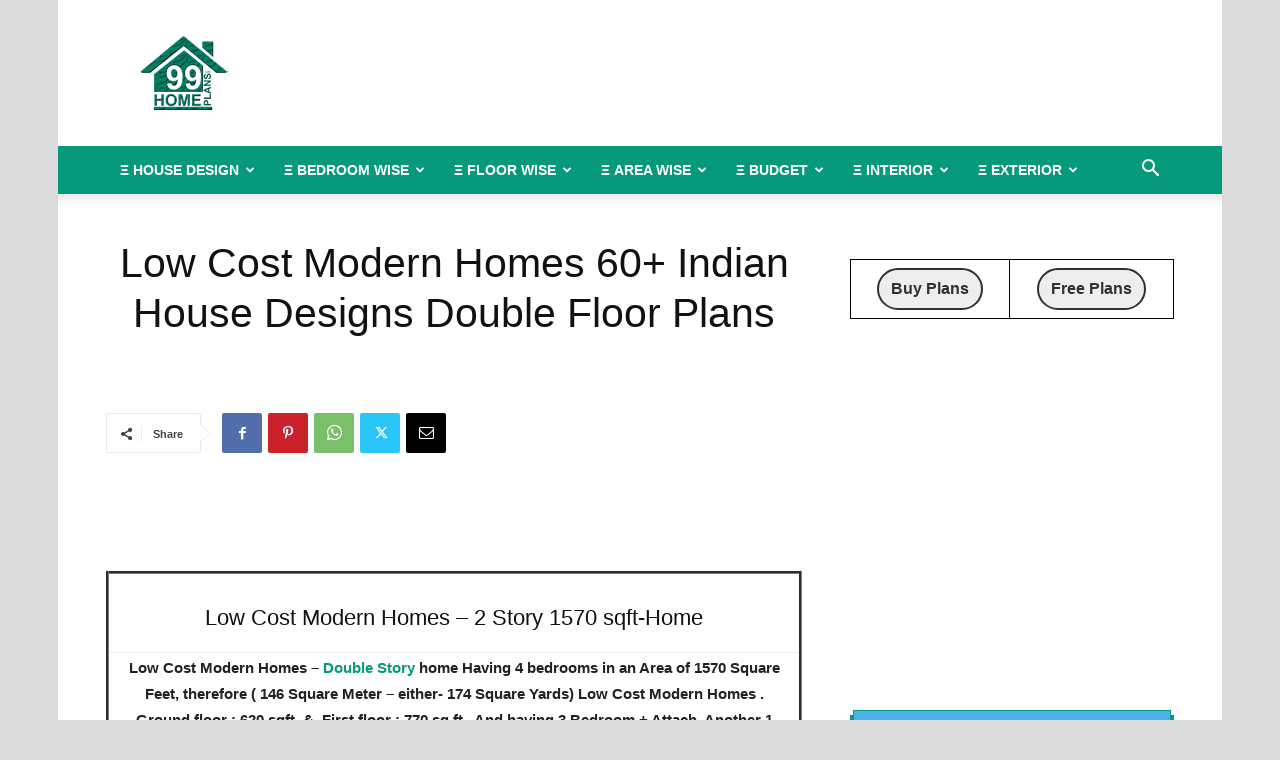

--- FILE ---
content_type: text/html; charset=UTF-8
request_url: https://www.99homeplans.com/p/low-cost-modern-homes-1570-sq-ft-plans/
body_size: 28967
content:
<!doctype html >
<!--[if IE 8]>    <html class="ie8" lang="en"> <![endif]-->
<!--[if IE 9]>    <html class="ie9" lang="en"> <![endif]-->
<!--[if gt IE 8]><!--> <html lang="en-US"> <!--<![endif]-->
<head>
<title>Low Cost Modern Homes 60+ Indian House Designs Double Floor Plans</title>
<meta charset="UTF-8"/>
<meta name="viewport" content="width=device-width, initial-scale=1.0">
<link rel="pingback" href="https://www.99homeplans.com/xmlrpc.php"/>
<meta name='robots' content='index, follow, max-image-preview:large, max-snippet:-1, max-video-preview:-1'/>
<link rel="icon" type="image/png" href="https://www.99homeplans.com/wp-content/uploads/2020/03/99homeplans-logo-favicon.png">
<meta name="description" content="Low Cost Modern Homes with Double Storey House Elevation Having 2 Floor, 4 Total Bedroom, 4 Total Bathroom, and Ground Floor Area is 620 sq ft, First Floors Area is 770 sq ft, Hence Total Area is 1570 sq ft | Contemporary House Plans with Low Cost House Design Including Sit out, Car Porch, Staircase, Balcony"/>
<link rel="canonical" href="https://www.99homeplans.com/p/low-cost-modern-homes-1570-sq-ft-plans/"/>
<meta property="og:locale" content="en_US"/>
<meta property="og:type" content="article"/>
<meta property="og:title" content="Low Cost Modern Homes 60+ Indian House Designs Double Floor Plans"/>
<meta property="og:description" content="Low Cost Modern Homes with Double Storey House Elevation Having 2 Floor, 4 Total Bedroom, 4 Total Bathroom, and Ground Floor Area is 620 sq ft, First Floors Area is 770 sq ft, Hence Total Area is 1570 sq ft | Contemporary House Plans with Low Cost House Design Including Sit out, Car Porch, Staircase, Balcony"/>
<meta property="og:url" content="https://www.99homeplans.com/p/low-cost-modern-homes-1570-sq-ft-plans/"/>
<meta property="og:site_name" content="Indian House Design"/>
<meta property="article:publisher" content="https://www.facebook.com/99homeplans/"/>
<meta property="article:published_time" content="2023-05-10T18:48:23+00:00"/>
<meta property="og:image" content="https://www.99homeplans.com/wp-content/uploads/2018/02/low-cost-modern-homes-60-indian-house-designs-double-floor-plans.jpg"/>
<meta property="og:image:width" content="1000"/>
<meta property="og:image:height" content="623"/>
<meta property="og:image:type" content="image/jpeg"/>
<meta name="author" content="Syha"/>
<meta name="twitter:card" content="summary_large_image"/>
<meta name="twitter:label1" content="Written by"/>
<meta name="twitter:data1" content="Syha"/>
<meta name="twitter:label2" content="Est. reading time"/>
<meta name="twitter:data2" content="2 minutes"/>
<script type="application/ld+json" class="yoast-schema-graph">{"@context":"https://schema.org","@graph":[{"@type":"Article","@id":"https://www.99homeplans.com/p/low-cost-modern-homes-1570-sq-ft-plans/#article","isPartOf":{"@id":"https://www.99homeplans.com/p/low-cost-modern-homes-1570-sq-ft-plans/"},"author":{"name":"Syha","@id":"https://www.99homeplans.com/#/schema/person/1d967a1c732d85f478ec8700c910b155"},"headline":"Low Cost Modern Homes 60+ Indian House Designs Double Floor Plans","datePublished":"2023-05-10T18:48:23+00:00","mainEntityOfPage":{"@id":"https://www.99homeplans.com/p/low-cost-modern-homes-1570-sq-ft-plans/"},"wordCount":468,"publisher":{"@id":"https://www.99homeplans.com/#organization"},"image":{"@id":"https://www.99homeplans.com/p/low-cost-modern-homes-1570-sq-ft-plans/#primaryimage"},"thumbnailUrl":"https://www.99homeplans.com/wp-content/uploads/2018/02/low-cost-modern-homes-60-indian-house-designs-double-floor-plans.jpg","keywords":["i Nova Infra in Trivandrum"],"articleSection":["1000 - 2000 sqft","25 - 50 Lakhs","3D-Home Elevations","4 BHK","Box Type","City style","Contemporary","Double Floors","Fusion style","Modern Arch"],"inLanguage":"en-US"},{"@type":"WebPage","@id":"https://www.99homeplans.com/p/low-cost-modern-homes-1570-sq-ft-plans/","url":"https://www.99homeplans.com/p/low-cost-modern-homes-1570-sq-ft-plans/","name":"Low Cost Modern Homes 60+ Indian House Designs Double Floor Plans","isPartOf":{"@id":"https://www.99homeplans.com/#website"},"primaryImageOfPage":{"@id":"https://www.99homeplans.com/p/low-cost-modern-homes-1570-sq-ft-plans/#primaryimage"},"image":{"@id":"https://www.99homeplans.com/p/low-cost-modern-homes-1570-sq-ft-plans/#primaryimage"},"thumbnailUrl":"https://www.99homeplans.com/wp-content/uploads/2018/02/low-cost-modern-homes-60-indian-house-designs-double-floor-plans.jpg","datePublished":"2023-05-10T18:48:23+00:00","description":"Low Cost Modern Homes with Double Storey House Elevation Having 2 Floor, 4 Total Bedroom, 4 Total Bathroom, and Ground Floor Area is 620 sq ft, First Floors Area is 770 sq ft, Hence Total Area is 1570 sq ft | Contemporary House Plans with Low Cost House Design Including Sit out, Car Porch, Staircase, Balcony","breadcrumb":{"@id":"https://www.99homeplans.com/p/low-cost-modern-homes-1570-sq-ft-plans/#breadcrumb"},"inLanguage":"en-US","potentialAction":[{"@type":"ReadAction","target":["https://www.99homeplans.com/p/low-cost-modern-homes-1570-sq-ft-plans/"]}]},{"@type":"ImageObject","inLanguage":"en-US","@id":"https://www.99homeplans.com/p/low-cost-modern-homes-1570-sq-ft-plans/#primaryimage","url":"https://www.99homeplans.com/wp-content/uploads/2018/02/low-cost-modern-homes-60-indian-house-designs-double-floor-plans.jpg","contentUrl":"https://www.99homeplans.com/wp-content/uploads/2018/02/low-cost-modern-homes-60-indian-house-designs-double-floor-plans.jpg","width":1000,"height":623,"caption":"Low Cost Modern Homes 60+ Indian House Designs Double Floor Plans"},{"@type":"BreadcrumbList","@id":"https://www.99homeplans.com/p/low-cost-modern-homes-1570-sq-ft-plans/#breadcrumb","itemListElement":[{"@type":"ListItem","position":1,"name":"Home","item":"https://www.99homeplans.com/"},{"@type":"ListItem","position":2,"name":"Low Cost Modern Homes 60+ Indian House Designs Double Floor Plans"}]},{"@type":"WebSite","@id":"https://www.99homeplans.com/#website","url":"https://www.99homeplans.com/","name":"Indian House Design","description":"Best 7500+ Kerala Home Designs Floor Plans","publisher":{"@id":"https://www.99homeplans.com/#organization"},"potentialAction":[{"@type":"SearchAction","target":{"@type":"EntryPoint","urlTemplate":"https://www.99homeplans.com/?s={search_term_string}"},"query-input":{"@type":"PropertyValueSpecification","valueRequired":true,"valueName":"search_term_string"}}],"inLanguage":"en-US"},{"@type":"Organization","@id":"https://www.99homeplans.com/#organization","name":"Indian House Designs","url":"https://www.99homeplans.com/","logo":{"@type":"ImageObject","inLanguage":"en-US","@id":"https://www.99homeplans.com/#/schema/logo/image/","url":"https://www.99homeplans.com/wp-content/uploads/2020/03/99homeplans-logo-rectangle.png","contentUrl":"https://www.99homeplans.com/wp-content/uploads/2020/03/99homeplans-logo-rectangle.png","width":90,"height":90,"caption":"Indian House Designs"},"image":{"@id":"https://www.99homeplans.com/#/schema/logo/image/"},"sameAs":["https://www.facebook.com/99homeplans/"]},{"@type":"Person","@id":"https://www.99homeplans.com/#/schema/person/1d967a1c732d85f478ec8700c910b155","name":"Syha","image":{"@type":"ImageObject","inLanguage":"en-US","@id":"https://www.99homeplans.com/#/schema/person/image/","url":"https://secure.gravatar.com/avatar/999eba9f7ac0893d8e89a669ced3df0eba04d03fa8cf232b8f05dc0e0122623f?s=96&d=mm&r=g","contentUrl":"https://secure.gravatar.com/avatar/999eba9f7ac0893d8e89a669ced3df0eba04d03fa8cf232b8f05dc0e0122623f?s=96&d=mm&r=g","caption":"Syha"}}]}</script>
<link rel="alternate" type="application/rss+xml" title="Indian House Design &raquo; Feed" href="https://www.99homeplans.com/feed/"/>
<link rel="alternate" type="application/rss+xml" title="Indian House Design &raquo; Comments Feed" href="https://www.99homeplans.com/comments/feed/"/>
<link rel="alternate" title="oEmbed (JSON)" type="application/json+oembed" href="https://www.99homeplans.com/wp-json/oembed/1.0/embed?url=https%3A%2F%2Fwww.99homeplans.com%2Fp%2Flow-cost-modern-homes-1570-sq-ft-plans%2F"/>
<link rel="alternate" title="oEmbed (XML)" type="text/xml+oembed" href="https://www.99homeplans.com/wp-json/oembed/1.0/embed?url=https%3A%2F%2Fwww.99homeplans.com%2Fp%2Flow-cost-modern-homes-1570-sq-ft-plans%2F&#038;format=xml"/>
<style id='wp-img-auto-sizes-contain-inline-css'>img:is([sizes=auto i],[sizes^="auto," i]){contain-intrinsic-size:3000px 1500px}</style>
<link rel="stylesheet" type="text/css" href="//www.99homeplans.com/wp-content/cache/wpfc-minified/6yrxukk8/iix.css" media="all"/>
<style id='global-styles-inline-css'>:root{--wp--preset--aspect-ratio--square:1;--wp--preset--aspect-ratio--4-3:4/3;--wp--preset--aspect-ratio--3-4:3/4;--wp--preset--aspect-ratio--3-2:3/2;--wp--preset--aspect-ratio--2-3:2/3;--wp--preset--aspect-ratio--16-9:16/9;--wp--preset--aspect-ratio--9-16:9/16;--wp--preset--color--black:#000000;--wp--preset--color--cyan-bluish-gray:#abb8c3;--wp--preset--color--white:#ffffff;--wp--preset--color--pale-pink:#f78da7;--wp--preset--color--vivid-red:#cf2e2e;--wp--preset--color--luminous-vivid-orange:#ff6900;--wp--preset--color--luminous-vivid-amber:#fcb900;--wp--preset--color--light-green-cyan:#7bdcb5;--wp--preset--color--vivid-green-cyan:#00d084;--wp--preset--color--pale-cyan-blue:#8ed1fc;--wp--preset--color--vivid-cyan-blue:#0693e3;--wp--preset--color--vivid-purple:#9b51e0;--wp--preset--gradient--vivid-cyan-blue-to-vivid-purple:linear-gradient(135deg,rgb(6,147,227) 0%,rgb(155,81,224) 100%);--wp--preset--gradient--light-green-cyan-to-vivid-green-cyan:linear-gradient(135deg,rgb(122,220,180) 0%,rgb(0,208,130) 100%);--wp--preset--gradient--luminous-vivid-amber-to-luminous-vivid-orange:linear-gradient(135deg,rgb(252,185,0) 0%,rgb(255,105,0) 100%);--wp--preset--gradient--luminous-vivid-orange-to-vivid-red:linear-gradient(135deg,rgb(255,105,0) 0%,rgb(207,46,46) 100%);--wp--preset--gradient--very-light-gray-to-cyan-bluish-gray:linear-gradient(135deg,rgb(238,238,238) 0%,rgb(169,184,195) 100%);--wp--preset--gradient--cool-to-warm-spectrum:linear-gradient(135deg,rgb(74,234,220) 0%,rgb(151,120,209) 20%,rgb(207,42,186) 40%,rgb(238,44,130) 60%,rgb(251,105,98) 80%,rgb(254,248,76) 100%);--wp--preset--gradient--blush-light-purple:linear-gradient(135deg,rgb(255,206,236) 0%,rgb(152,150,240) 100%);--wp--preset--gradient--blush-bordeaux:linear-gradient(135deg,rgb(254,205,165) 0%,rgb(254,45,45) 50%,rgb(107,0,62) 100%);--wp--preset--gradient--luminous-dusk:linear-gradient(135deg,rgb(255,203,112) 0%,rgb(199,81,192) 50%,rgb(65,88,208) 100%);--wp--preset--gradient--pale-ocean:linear-gradient(135deg,rgb(255,245,203) 0%,rgb(182,227,212) 50%,rgb(51,167,181) 100%);--wp--preset--gradient--electric-grass:linear-gradient(135deg,rgb(202,248,128) 0%,rgb(113,206,126) 100%);--wp--preset--gradient--midnight:linear-gradient(135deg,rgb(2,3,129) 0%,rgb(40,116,252) 100%);--wp--preset--font-size--small:11px;--wp--preset--font-size--medium:20px;--wp--preset--font-size--large:32px;--wp--preset--font-size--x-large:42px;--wp--preset--font-size--regular:15px;--wp--preset--font-size--larger:50px;--wp--preset--spacing--20:0.44rem;--wp--preset--spacing--30:0.67rem;--wp--preset--spacing--40:1rem;--wp--preset--spacing--50:1.5rem;--wp--preset--spacing--60:2.25rem;--wp--preset--spacing--70:3.38rem;--wp--preset--spacing--80:5.06rem;--wp--preset--shadow--natural:6px 6px 9px rgba(0, 0, 0, 0.2);--wp--preset--shadow--deep:12px 12px 50px rgba(0, 0, 0, 0.4);--wp--preset--shadow--sharp:6px 6px 0px rgba(0, 0, 0, 0.2);--wp--preset--shadow--outlined:6px 6px 0px -3px rgb(255, 255, 255), 6px 6px rgb(0, 0, 0);--wp--preset--shadow--crisp:6px 6px 0px rgb(0, 0, 0);}:where(.is-layout-flex){gap:0.5em;}:where(.is-layout-grid){gap:0.5em;}body .is-layout-flex{display:flex;}.is-layout-flex{flex-wrap:wrap;align-items:center;}.is-layout-flex > :is(*, div){margin:0;}body .is-layout-grid{display:grid;}.is-layout-grid > :is(*, div){margin:0;}:where(.wp-block-columns.is-layout-flex){gap:2em;}:where(.wp-block-columns.is-layout-grid){gap:2em;}:where(.wp-block-post-template.is-layout-flex){gap:1.25em;}:where(.wp-block-post-template.is-layout-grid){gap:1.25em;}.has-black-color{color:var(--wp--preset--color--black) !important;}.has-cyan-bluish-gray-color{color:var(--wp--preset--color--cyan-bluish-gray) !important;}.has-white-color{color:var(--wp--preset--color--white) !important;}.has-pale-pink-color{color:var(--wp--preset--color--pale-pink) !important;}.has-vivid-red-color{color:var(--wp--preset--color--vivid-red) !important;}.has-luminous-vivid-orange-color{color:var(--wp--preset--color--luminous-vivid-orange) !important;}.has-luminous-vivid-amber-color{color:var(--wp--preset--color--luminous-vivid-amber) !important;}.has-light-green-cyan-color{color:var(--wp--preset--color--light-green-cyan) !important;}.has-vivid-green-cyan-color{color:var(--wp--preset--color--vivid-green-cyan) !important;}.has-pale-cyan-blue-color{color:var(--wp--preset--color--pale-cyan-blue) !important;}.has-vivid-cyan-blue-color{color:var(--wp--preset--color--vivid-cyan-blue) !important;}.has-vivid-purple-color{color:var(--wp--preset--color--vivid-purple) !important;}.has-black-background-color{background-color:var(--wp--preset--color--black) !important;}.has-cyan-bluish-gray-background-color{background-color:var(--wp--preset--color--cyan-bluish-gray) !important;}.has-white-background-color{background-color:var(--wp--preset--color--white) !important;}.has-pale-pink-background-color{background-color:var(--wp--preset--color--pale-pink) !important;}.has-vivid-red-background-color{background-color:var(--wp--preset--color--vivid-red) !important;}.has-luminous-vivid-orange-background-color{background-color:var(--wp--preset--color--luminous-vivid-orange) !important;}.has-luminous-vivid-amber-background-color{background-color:var(--wp--preset--color--luminous-vivid-amber) !important;}.has-light-green-cyan-background-color{background-color:var(--wp--preset--color--light-green-cyan) !important;}.has-vivid-green-cyan-background-color{background-color:var(--wp--preset--color--vivid-green-cyan) !important;}.has-pale-cyan-blue-background-color{background-color:var(--wp--preset--color--pale-cyan-blue) !important;}.has-vivid-cyan-blue-background-color{background-color:var(--wp--preset--color--vivid-cyan-blue) !important;}.has-vivid-purple-background-color{background-color:var(--wp--preset--color--vivid-purple) !important;}.has-black-border-color{border-color:var(--wp--preset--color--black) !important;}.has-cyan-bluish-gray-border-color{border-color:var(--wp--preset--color--cyan-bluish-gray) !important;}.has-white-border-color{border-color:var(--wp--preset--color--white) !important;}.has-pale-pink-border-color{border-color:var(--wp--preset--color--pale-pink) !important;}.has-vivid-red-border-color{border-color:var(--wp--preset--color--vivid-red) !important;}.has-luminous-vivid-orange-border-color{border-color:var(--wp--preset--color--luminous-vivid-orange) !important;}.has-luminous-vivid-amber-border-color{border-color:var(--wp--preset--color--luminous-vivid-amber) !important;}.has-light-green-cyan-border-color{border-color:var(--wp--preset--color--light-green-cyan) !important;}.has-vivid-green-cyan-border-color{border-color:var(--wp--preset--color--vivid-green-cyan) !important;}.has-pale-cyan-blue-border-color{border-color:var(--wp--preset--color--pale-cyan-blue) !important;}.has-vivid-cyan-blue-border-color{border-color:var(--wp--preset--color--vivid-cyan-blue) !important;}.has-vivid-purple-border-color{border-color:var(--wp--preset--color--vivid-purple) !important;}.has-vivid-cyan-blue-to-vivid-purple-gradient-background{background:var(--wp--preset--gradient--vivid-cyan-blue-to-vivid-purple) !important;}.has-light-green-cyan-to-vivid-green-cyan-gradient-background{background:var(--wp--preset--gradient--light-green-cyan-to-vivid-green-cyan) !important;}.has-luminous-vivid-amber-to-luminous-vivid-orange-gradient-background{background:var(--wp--preset--gradient--luminous-vivid-amber-to-luminous-vivid-orange) !important;}.has-luminous-vivid-orange-to-vivid-red-gradient-background{background:var(--wp--preset--gradient--luminous-vivid-orange-to-vivid-red) !important;}.has-very-light-gray-to-cyan-bluish-gray-gradient-background{background:var(--wp--preset--gradient--very-light-gray-to-cyan-bluish-gray) !important;}.has-cool-to-warm-spectrum-gradient-background{background:var(--wp--preset--gradient--cool-to-warm-spectrum) !important;}.has-blush-light-purple-gradient-background{background:var(--wp--preset--gradient--blush-light-purple) !important;}.has-blush-bordeaux-gradient-background{background:var(--wp--preset--gradient--blush-bordeaux) !important;}.has-luminous-dusk-gradient-background{background:var(--wp--preset--gradient--luminous-dusk) !important;}.has-pale-ocean-gradient-background{background:var(--wp--preset--gradient--pale-ocean) !important;}.has-electric-grass-gradient-background{background:var(--wp--preset--gradient--electric-grass) !important;}.has-midnight-gradient-background{background:var(--wp--preset--gradient--midnight) !important;}.has-small-font-size{font-size:var(--wp--preset--font-size--small) !important;}.has-medium-font-size{font-size:var(--wp--preset--font-size--medium) !important;}.has-large-font-size{font-size:var(--wp--preset--font-size--large) !important;}.has-x-large-font-size{font-size:var(--wp--preset--font-size--x-large) !important;}</style>
<style id='classic-theme-styles-inline-css'>.wp-block-button__link{color:#fff;background-color:#32373c;border-radius:9999px;box-shadow:none;text-decoration:none;padding:calc(.667em + 2px) calc(1.333em + 2px);font-size:1.125em}.wp-block-file__button{background:#32373c;color:#fff;text-decoration:none}</style>
<link rel="stylesheet" type="text/css" href="//www.99homeplans.com/wp-content/cache/wpfc-minified/9kqo1ixa/iit.css" media="all"/>
<link rel="stylesheet" type="text/css" href="//www.99homeplans.com/wp-content/cache/wpfc-minified/7xbinddy/iit.css" media="only screen and (max-width: 768px)"/>
<link rel="stylesheet" type="text/css" href="//www.99homeplans.com/wp-content/cache/wpfc-minified/8jjj87g6/iit.css" media="all"/>
<style id='woocommerce-inline-inline-css'>.woocommerce form .form-row .required{visibility:visible;}</style>
<link rel="stylesheet" type="text/css" href="//www.99homeplans.com/wp-content/cache/wpfc-minified/jyt0z4we/iit.css" media="all"/>
<style id='yith-wcan-shortcodes-inline-css'>:root{--yith-wcan-filters_colors_titles:#434343;--yith-wcan-filters_colors_background:#FFFFFF;--yith-wcan-filters_colors_accent:#A7144C;--yith-wcan-filters_colors_accent_r:167;--yith-wcan-filters_colors_accent_g:20;--yith-wcan-filters_colors_accent_b:76;--yith-wcan-color_swatches_border_radius:100%;--yith-wcan-color_swatches_size:30px;--yith-wcan-labels_style_background:#FFFFFF;--yith-wcan-labels_style_background_hover:#A7144C;--yith-wcan-labels_style_background_active:#A7144C;--yith-wcan-labels_style_text:#434343;--yith-wcan-labels_style_text_hover:#FFFFFF;--yith-wcan-labels_style_text_active:#FFFFFF;--yith-wcan-anchors_style_text:#434343;--yith-wcan-anchors_style_text_hover:#A7144C;--yith-wcan-anchors_style_text_active:#A7144C;}</style>
<link rel="stylesheet" type="text/css" href="//www.99homeplans.com/wp-content/cache/wpfc-minified/lyw4i63e/iit.css" media="all"/>
<style id='yith-wcwl-main-inline-css'>:root{--rounded-corners-radius:16px;--add-to-cart-rounded-corners-radius:16px;--feedback-duration:3s}:root{--rounded-corners-radius:16px;--add-to-cart-rounded-corners-radius:16px;--feedback-duration:3s}</style>
<link rel="stylesheet" type="text/css" href="//www.99homeplans.com/wp-content/cache/wpfc-minified/e3gq8gqk/iix.css" media="all"/>
<style id='td-theme-inline-css'>@media(max-width:767px){.td-header-desktop-wrap{display:none}}@media(min-width:767px){.td-header-mobile-wrap{display:none}}</style>
<link rel="stylesheet" type="text/css" href="//www.99homeplans.com/wp-content/cache/wpfc-minified/nqjtas6/iix.css" media="all"/>
<link rel="https://api.w.org/" href="https://www.99homeplans.com/wp-json/"/><link rel="alternate" title="JSON" type="application/json" href="https://www.99homeplans.com/wp-json/wp/v2/posts/35825"/><link rel="EditURI" type="application/rsd+xml" title="RSD" href="https://www.99homeplans.com/xmlrpc.php?rsd"/>
<meta name="generator" content="WordPress 6.9"/>
<meta name="generator" content="WooCommerce 10.4.3"/>
<link rel='shortlink' href='https://www.99homeplans.com/?p=35825'/>
<style id="tdb-global-colors">:root{--accent-color:#fff}</style>
<noscript><style>.woocommerce-product-gallery{opacity:1 !important;}</style></noscript>
<meta name="generator" content="Powered by WPBakery Page Builder - drag and drop page builder for WordPress."/>
<style>.td-header-wrap .black-menu .sf-menu>.current-menu-item>a,.td-header-wrap .black-menu .sf-menu>.current-menu-ancestor>a,.td-header-wrap .black-menu .sf-menu>.current-category-ancestor>a,.td-header-wrap .black-menu .sf-menu>li>a:hover,.td-header-wrap .black-menu .sf-menu>.sfHover>a,.sf-menu>.current-menu-item>a:after,.sf-menu>.current-menu-ancestor>a:after,.sf-menu>.current-category-ancestor>a:after,.sf-menu>li:hover>a:after,.sf-menu>.sfHover>a:after,.header-search-wrap .td-drop-down-search:after,.header-search-wrap .td-drop-down-search .btn:hover,input[type=submit]:hover,.td-read-more a,.td-post-category:hover,body .td_top_authors .td-active .td-author-post-count,body .td_top_authors .td-active .td-author-comments-count,body .td_top_authors .td_mod_wrap:hover .td-author-post-count,body .td_top_authors .td_mod_wrap:hover .td-author-comments-count,.td-404-sub-sub-title a:hover,.td-search-form-widget .wpb_button:hover,.td-rating-bar-wrap div,.dropcap,.td_wrapper_video_playlist .td_video_controls_playlist_wrapper,.wpb_default,.wpb_default:hover,.td-left-smart-list:hover,.td-right-smart-list:hover,#bbpress-forums button:hover,.bbp_widget_login .button:hover,.td-footer-wrapper .td-post-category,.td-footer-wrapper .widget_product_search input[type="submit"]:hover,.single-product .product .summary .cart .button:hover,.td-next-prev-wrap a:hover,.td-load-more-wrap a:hover,.td-post-small-box a:hover,.page-nav .current,.page-nav:first-child>div,#bbpress-forums .bbp-pagination .current,#bbpress-forums #bbp-single-user-details #bbp-user-navigation li.current a,.td-theme-slider:hover .slide-meta-cat a,a.vc_btn-black:hover,.td-trending-now-wrapper:hover .td-trending-now-title,.td-scroll-up,.td-smart-list-button:hover,.td-weather-information:before,.td-weather-week:before,.td_block_exchange .td-exchange-header:before,.td-pulldown-syle-2 .td-subcat-dropdown ul:after,.td_block_template_9 .td-block-title:after,.td_block_template_15 .td-block-title:before,div.wpforms-container .wpforms-form div.wpforms-submit-container button[type=submit],.td-close-video-fixed{background-color:#07997b}.td_block_template_4 .td-related-title .td-cur-simple-item:before{border-color:#07997b transparent transparent transparent!important}.td_block_template_4 .td-related-title .td-cur-simple-item,.td_block_template_3 .td-related-title .td-cur-simple-item,.td_block_template_9 .td-related-title:after{background-color:#07997b}a,cite a:hover,.td-page-content blockquote p,.td-post-content blockquote p,.mce-content-body blockquote p,.comment-content blockquote p,.wpb_text_column blockquote p,.td_block_text_with_title blockquote p,.td_module_wrap:hover .entry-title a,.td-subcat-filter .td-subcat-list a:hover,.td-subcat-filter .td-subcat-dropdown a:hover,.td_quote_on_blocks,.dropcap2,.dropcap3,body .td_top_authors .td-active .td-authors-name a,body .td_top_authors .td_mod_wrap:hover .td-authors-name a,.td-post-next-prev-content a:hover,.author-box-wrap .td-author-social a:hover,.td-author-name a:hover,.td-author-url a:hover,.comment-reply-link:hover,.logged-in-as a:hover,#cancel-comment-reply-link:hover,.td-search-query,.widget a:hover,.td_wp_recentcomments a:hover,.archive .widget_archive .current,.archive .widget_archive .current a,.widget_calendar tfoot a:hover,#bbpress-forums li.bbp-header .bbp-reply-content span a:hover,#bbpress-forums .bbp-forum-freshness a:hover,#bbpress-forums .bbp-topic-freshness a:hover,#bbpress-forums .bbp-forums-list li a:hover,#bbpress-forums .bbp-forum-title:hover,#bbpress-forums .bbp-topic-permalink:hover,#bbpress-forums .bbp-topic-started-by a:hover,#bbpress-forums .bbp-topic-started-in a:hover,#bbpress-forums .bbp-body .super-sticky li.bbp-topic-title .bbp-topic-permalink,#bbpress-forums .bbp-body .sticky li.bbp-topic-title .bbp-topic-permalink,.widget_display_replies .bbp-author-name,.widget_display_topics .bbp-author-name,.td-subfooter-menu li a:hover,a.vc_btn-black:hover,.td-smart-list-dropdown-wrap .td-smart-list-button:hover,.td-instagram-user a,.td-block-title-wrap .td-wrapper-pulldown-filter .td-pulldown-filter-display-option:hover,.td-block-title-wrap .td-wrapper-pulldown-filter .td-pulldown-filter-display-option:hover i,.td-block-title-wrap .td-wrapper-pulldown-filter .td-pulldown-filter-link:hover,.td-block-title-wrap .td-wrapper-pulldown-filter .td-pulldown-filter-item .td-cur-simple-item,.td-pulldown-syle-2 .td-subcat-dropdown:hover .td-subcat-more span,.td-pulldown-syle-2 .td-subcat-dropdown:hover .td-subcat-more i,.td-pulldown-syle-3 .td-subcat-dropdown:hover .td-subcat-more span,.td-pulldown-syle-3 .td-subcat-dropdown:hover .td-subcat-more i,.td_block_template_2 .td-related-title .td-cur-simple-item,.td_block_template_5 .td-related-title .td-cur-simple-item,.td_block_template_6 .td-related-title .td-cur-simple-item,.td_block_template_7 .td-related-title .td-cur-simple-item,.td_block_template_8 .td-related-title .td-cur-simple-item,.td_block_template_9 .td-related-title .td-cur-simple-item,.td_block_template_10 .td-related-title .td-cur-simple-item,.td_block_template_11 .td-related-title .td-cur-simple-item,.td_block_template_12 .td-related-title .td-cur-simple-item,.td_block_template_13 .td-related-title .td-cur-simple-item,.td_block_template_14 .td-related-title .td-cur-simple-item,.td_block_template_15 .td-related-title .td-cur-simple-item,.td_block_template_16 .td-related-title .td-cur-simple-item,.td_block_template_17 .td-related-title .td-cur-simple-item,.td-theme-wrap .sf-menu ul .td-menu-item>a:hover,.td-theme-wrap .sf-menu ul .sfHover>a,.td-theme-wrap .sf-menu ul .current-menu-ancestor>a,.td-theme-wrap .sf-menu ul .current-category-ancestor>a,.td-theme-wrap .sf-menu ul .current-menu-item>a,.td_outlined_btn,body .td_block_categories_tags .td-ct-item:hover,body .td_block_list_menu li.current-menu-item>a,body .td_block_list_menu li.current-menu-ancestor>a,body .td_block_list_menu li.current-category-ancestor>a{color:#07997b}a.vc_btn-black.vc_btn_square_outlined:hover,a.vc_btn-black.vc_btn_outlined:hover{color:#07997b!important}.td-next-prev-wrap a:hover,.td-load-more-wrap a:hover,.td-post-small-box a:hover,.page-nav .current,.page-nav:first-child>div,#bbpress-forums .bbp-pagination .current,.post .td_quote_box,.page .td_quote_box,a.vc_btn-black:hover,.td_block_template_5 .td-block-title>*,.td_outlined_btn{border-color:#07997b}.td_wrapper_video_playlist .td_video_currently_playing:after{border-color:#07997b!important}.header-search-wrap .td-drop-down-search:before{border-color:transparent transparent #07997b transparent}.block-title>span,.block-title>a,.block-title>label,.widgettitle,.widgettitle:after,body .td-trending-now-title,.td-trending-now-wrapper:hover .td-trending-now-title,.wpb_tabs li.ui-tabs-active a,.wpb_tabs li:hover a,.vc_tta-container .vc_tta-color-grey.vc_tta-tabs-position-top.vc_tta-style-classic .vc_tta-tabs-container .vc_tta-tab.vc_active>a,.vc_tta-container .vc_tta-color-grey.vc_tta-tabs-position-top.vc_tta-style-classic .vc_tta-tabs-container .vc_tta-tab:hover>a,.td_block_template_1 .td-related-title .td-cur-simple-item,.td-subcat-filter .td-subcat-dropdown:hover .td-subcat-more,.td_3D_btn,.td_shadow_btn,.td_default_btn,.td_round_btn,.td_outlined_btn:hover{background-color:#07997b}.block-title,.td_block_template_1 .td-related-title,.wpb_tabs .wpb_tabs_nav,.vc_tta-container .vc_tta-color-grey.vc_tta-tabs-position-top.vc_tta-style-classic .vc_tta-tabs-container{border-color:#07997b}.td_block_wrap .td-subcat-item a.td-cur-simple-item{color:#07997b}.td-grid-style-4 .entry-title{background-color:rgba(7,153,123,0.7)}.block-title>span,.block-title>span>a,.block-title>a,.block-title>label,.widgettitle,.widgettitle:after,body .td-trending-now-title,.td-trending-now-wrapper:hover .td-trending-now-title,.wpb_tabs li.ui-tabs-active a,.wpb_tabs li:hover a,.vc_tta-container .vc_tta-color-grey.vc_tta-tabs-position-top.vc_tta-style-classic .vc_tta-tabs-container .vc_tta-tab.vc_active>a,.vc_tta-container .vc_tta-color-grey.vc_tta-tabs-position-top.vc_tta-style-classic .vc_tta-tabs-container .vc_tta-tab:hover>a,.td_block_template_1 .td-related-title .td-cur-simple-item,.td-subcat-filter .td-subcat-dropdown:hover .td-subcat-more,.td-weather-information:before,.td-weather-week:before,.td_block_exchange .td-exchange-header:before,.td-theme-wrap .td_block_template_3 .td-block-title>*,.td-theme-wrap .td_block_template_4 .td-block-title>*,.td-theme-wrap .td_block_template_7 .td-block-title>*,.td-theme-wrap .td_block_template_9 .td-block-title:after,.td-theme-wrap .td_block_template_10 .td-block-title::before,.td-theme-wrap .td_block_template_11 .td-block-title::before,.td-theme-wrap .td_block_template_11 .td-block-title::after,.td-theme-wrap .td_block_template_14 .td-block-title,.td-theme-wrap .td_block_template_15 .td-block-title:before,.td-theme-wrap .td_block_template_17 .td-block-title:before{background-color:#07997b}.block-title,.td_block_template_1 .td-related-title,.wpb_tabs .wpb_tabs_nav,.vc_tta-container .vc_tta-color-grey.vc_tta-tabs-position-top.vc_tta-style-classic .vc_tta-tabs-container,.td-theme-wrap .td_block_template_5 .td-block-title>*,.td-theme-wrap .td_block_template_17 .td-block-title,.td-theme-wrap .td_block_template_17 .td-block-title::before{border-color:#07997b}.td-theme-wrap .td_block_template_4 .td-block-title>*:before,.td-theme-wrap .td_block_template_17 .td-block-title::after{border-color:#07997b transparent transparent transparent}.td-theme-wrap .td_block_template_4 .td-related-title .td-cur-simple-item:before{border-color:#07997b transparent transparent transparent!important}@media(max-width:767px){body .td-header-wrap .td-header-main-menu{background-color:#07997b!important}}.td-menu-background:before,.td-search-background:before{background:#333145;background:-moz-linear-gradient(top,#333145 0%,#07997b 100%);background:-webkit-gradient(left top,left bottom,color-stop(0%,#333145),color-stop(100%,#07997b));background:-webkit-linear-gradient(top,#333145 0%,#07997b 100%);background:-o-linear-gradient(top,#333145 0%,#07997b 100%);background:-ms-linear-gradient(top,#333145 0%,#07997b 100%);background:linear-gradient(to bottom,#333145 0%,#07997b 100%);filter:progid:DXImageTransform.Microsoft.gradient(startColorstr='#333145',endColorstr='#07997b',GradientType=0)}.td-header-style-12 .td-header-menu-wrap-full,.td-header-style-12 .td-affix,.td-grid-style-1.td-hover-1 .td-big-grid-post:hover .td-post-category,.td-grid-style-5.td-hover-1 .td-big-grid-post:hover .td-post-category,.td_category_template_3 .td-current-sub-category,.td_category_template_8 .td-category-header .td-category a.td-current-sub-category,.td_category_template_4 .td-category-siblings .td-category a:hover,.td_block_big_grid_9.td-grid-style-1 .td-post-category,.td_block_big_grid_9.td-grid-style-5 .td-post-category,.td-grid-style-6.td-hover-1 .td-module-thumb:after,.tdm-menu-active-style5 .td-header-menu-wrap .sf-menu>.current-menu-item>a,.tdm-menu-active-style5 .td-header-menu-wrap .sf-menu>.current-menu-ancestor>a,.tdm-menu-active-style5 .td-header-menu-wrap .sf-menu>.current-category-ancestor>a,.tdm-menu-active-style5 .td-header-menu-wrap .sf-menu>li>a:hover,.tdm-menu-active-style5 .td-header-menu-wrap .sf-menu>.sfHover>a{background-color:#07997b}.td_mega_menu_sub_cats .cur-sub-cat,.td-mega-span h3 a:hover,.td_mod_mega_menu:hover .entry-title a,.header-search-wrap .result-msg a:hover,.td-header-top-menu .td-drop-down-search .td_module_wrap:hover .entry-title a,.td-header-top-menu .td-icon-search:hover,.td-header-wrap .result-msg a:hover,.top-header-menu li a:hover,.top-header-menu .current-menu-item>a,.top-header-menu .current-menu-ancestor>a,.top-header-menu .current-category-ancestor>a,.td-social-icon-wrap>a:hover,.td-header-sp-top-widget .td-social-icon-wrap a:hover,.td_mod_related_posts:hover h3>a,.td-post-template-11 .td-related-title .td-related-left:hover,.td-post-template-11 .td-related-title .td-related-right:hover,.td-post-template-11 .td-related-title .td-cur-simple-item,.td-post-template-11 .td_block_related_posts .td-next-prev-wrap a:hover,.td-category-header .td-pulldown-category-filter-link:hover,.td-category-siblings .td-subcat-dropdown a:hover,.td-category-siblings .td-subcat-dropdown a.td-current-sub-category,.footer-text-wrap .footer-email-wrap a,.footer-social-wrap a:hover,.td_module_17 .td-read-more a:hover,.td_module_18 .td-read-more a:hover,.td_module_19 .td-post-author-name a:hover,.td-pulldown-syle-2 .td-subcat-dropdown:hover .td-subcat-more span,.td-pulldown-syle-2 .td-subcat-dropdown:hover .td-subcat-more i,.td-pulldown-syle-3 .td-subcat-dropdown:hover .td-subcat-more span,.td-pulldown-syle-3 .td-subcat-dropdown:hover .td-subcat-more i,.tdm-menu-active-style3 .tdm-header.td-header-wrap .sf-menu>.current-category-ancestor>a,.tdm-menu-active-style3 .tdm-header.td-header-wrap .sf-menu>.current-menu-ancestor>a,.tdm-menu-active-style3 .tdm-header.td-header-wrap .sf-menu>.current-menu-item>a,.tdm-menu-active-style3 .tdm-header.td-header-wrap .sf-menu>.sfHover>a,.tdm-menu-active-style3 .tdm-header.td-header-wrap .sf-menu>li>a:hover{color:#07997b}.td-mega-menu-page .wpb_content_element ul li a:hover,.td-theme-wrap .td-aj-search-results .td_module_wrap:hover .entry-title a,.td-theme-wrap .header-search-wrap .result-msg a:hover{color:#07997b!important}.td_category_template_8 .td-category-header .td-category a.td-current-sub-category,.td_category_template_4 .td-category-siblings .td-category a:hover,.tdm-menu-active-style4 .tdm-header .sf-menu>.current-menu-item>a,.tdm-menu-active-style4 .tdm-header .sf-menu>.current-menu-ancestor>a,.tdm-menu-active-style4 .tdm-header .sf-menu>.current-category-ancestor>a,.tdm-menu-active-style4 .tdm-header .sf-menu>li>a:hover,.tdm-menu-active-style4 .tdm-header .sf-menu>.sfHover>a{border-color:#07997b}.td-header-wrap .td-header-sp-top-widget .td-icon-font,.td-header-style-7 .td-header-top-menu .td-social-icon-wrap .td-icon-font{color:#ffffff}.td-header-wrap .td-header-sp-top-widget i.td-icon-font:hover{color:#000000}.td-header-wrap .td-header-menu-wrap-full,.td-header-menu-wrap.td-affix,.td-header-style-3 .td-header-main-menu,.td-header-style-3 .td-affix .td-header-main-menu,.td-header-style-4 .td-header-main-menu,.td-header-style-4 .td-affix .td-header-main-menu,.td-header-style-8 .td-header-menu-wrap.td-affix,.td-header-style-8 .td-header-top-menu-full{background-color:#07997b}.td-boxed-layout .td-header-style-3 .td-header-menu-wrap,.td-boxed-layout .td-header-style-4 .td-header-menu-wrap,.td-header-style-3 .td_stretch_content .td-header-menu-wrap,.td-header-style-4 .td_stretch_content .td-header-menu-wrap{background-color:#07997b!important}@media(min-width:1019px){.td-header-style-1 .td-header-sp-recs,.td-header-style-1 .td-header-sp-logo{margin-bottom:28px}}@media(min-width:768px) and (max-width:1018px){.td-header-style-1 .td-header-sp-recs,.td-header-style-1 .td-header-sp-logo{margin-bottom:14px}}.td-header-style-7 .td-header-top-menu{border-bottom:none}.sf-menu>.current-menu-item>a:after,.sf-menu>.current-menu-ancestor>a:after,.sf-menu>.current-category-ancestor>a:after,.sf-menu>li:hover>a:after,.sf-menu>.sfHover>a:after,.td_block_mega_menu .td-next-prev-wrap a:hover,.td-mega-span .td-post-category:hover,.td-header-wrap .black-menu .sf-menu>li>a:hover,.td-header-wrap .black-menu .sf-menu>.current-menu-ancestor>a,.td-header-wrap .black-menu .sf-menu>.sfHover>a,.td-header-wrap .black-menu .sf-menu>.current-menu-item>a,.td-header-wrap .black-menu .sf-menu>.current-menu-ancestor>a,.td-header-wrap .black-menu .sf-menu>.current-category-ancestor>a,.tdm-menu-active-style5 .tdm-header .td-header-menu-wrap .sf-menu>.current-menu-item>a,.tdm-menu-active-style5 .tdm-header .td-header-menu-wrap .sf-menu>.current-menu-ancestor>a,.tdm-menu-active-style5 .tdm-header .td-header-menu-wrap .sf-menu>.current-category-ancestor>a,.tdm-menu-active-style5 .tdm-header .td-header-menu-wrap .sf-menu>li>a:hover,.tdm-menu-active-style5 .tdm-header .td-header-menu-wrap .sf-menu>.sfHover>a{background-color:#2d9983}.td_block_mega_menu .td-next-prev-wrap a:hover,.tdm-menu-active-style4 .tdm-header .sf-menu>.current-menu-item>a,.tdm-menu-active-style4 .tdm-header .sf-menu>.current-menu-ancestor>a,.tdm-menu-active-style4 .tdm-header .sf-menu>.current-category-ancestor>a,.tdm-menu-active-style4 .tdm-header .sf-menu>li>a:hover,.tdm-menu-active-style4 .tdm-header .sf-menu>.sfHover>a{border-color:#2d9983}.header-search-wrap .td-drop-down-search:before{border-color:transparent transparent #2d9983 transparent}.td_mega_menu_sub_cats .cur-sub-cat,.td_mod_mega_menu:hover .entry-title a,.td-theme-wrap .sf-menu ul .td-menu-item>a:hover,.td-theme-wrap .sf-menu ul .sfHover>a,.td-theme-wrap .sf-menu ul .current-menu-ancestor>a,.td-theme-wrap .sf-menu ul .current-category-ancestor>a,.td-theme-wrap .sf-menu ul .current-menu-item>a,.tdm-menu-active-style3 .tdm-header.td-header-wrap .sf-menu>.current-menu-item>a,.tdm-menu-active-style3 .tdm-header.td-header-wrap .sf-menu>.current-menu-ancestor>a,.tdm-menu-active-style3 .tdm-header.td-header-wrap .sf-menu>.current-category-ancestor>a,.tdm-menu-active-style3 .tdm-header.td-header-wrap .sf-menu>li>a:hover,.tdm-menu-active-style3 .tdm-header.td-header-wrap .sf-menu>.sfHover>a{color:#2d9983}.td-header-wrap .td-header-menu-wrap .sf-menu>li>a,.td-header-wrap .td-header-menu-social .td-social-icon-wrap a,.td-header-style-4 .td-header-menu-social .td-social-icon-wrap i,.td-header-style-5 .td-header-menu-social .td-social-icon-wrap i,.td-header-style-6 .td-header-menu-social .td-social-icon-wrap i,.td-header-style-12 .td-header-menu-social .td-social-icon-wrap i,.td-header-wrap .header-search-wrap #td-header-search-button .td-icon-search{color:#ffffff}.td-header-wrap .td-header-menu-social+.td-search-wrapper #td-header-search-button:before{background-color:#ffffff}.td-header-menu-wrap.td-affix,.td-header-style-3 .td-affix .td-header-main-menu,.td-header-style-4 .td-affix .td-header-main-menu,.td-header-style-8 .td-header-menu-wrap.td-affix{background-color:#07997b}.td-header-wrap .td-header-menu-social .td-social-icon-wrap a{color:#ffffff}.td-header-wrap .td-header-menu-social .td-social-icon-wrap:hover i{color:#000000}.td-theme-wrap .td_mod_mega_menu:hover .entry-title a,.td-theme-wrap .sf-menu .td_mega_menu_sub_cats .cur-sub-cat{color:#07997b}.td-theme-wrap .sf-menu .td-mega-menu .td-post-category:hover,.td-theme-wrap .td-mega-menu .td-next-prev-wrap a:hover{background-color:#07997b}.td-theme-wrap .td-mega-menu .td-next-prev-wrap a:hover{border-color:#07997b}.td-theme-wrap .header-search-wrap .td-drop-down-search .btn:hover,.td-theme-wrap .td-aj-search-results .td_module_wrap:hover .entry-title a,.td-theme-wrap .header-search-wrap .result-msg a:hover{color:#ffffff!important}.td-theme-wrap .sf-menu .td-normal-menu .sub-menu{background-color:#07997b}.td-theme-wrap .sf-menu .td-normal-menu .sub-menu .td-menu-item>a{color:#ffffff}.td-theme-wrap .sf-menu .td-normal-menu .td-menu-item>a:hover,.td-theme-wrap .sf-menu .td-normal-menu .sfHover>a,.td-theme-wrap .sf-menu .td-normal-menu .current-menu-ancestor>a,.td-theme-wrap .sf-menu .td-normal-menu .current-category-ancestor>a,.td-theme-wrap .sf-menu .td-normal-menu .current-menu-item>a{color:#000000}.td-footer-wrapper,.td-footer-wrapper .td_block_template_7 .td-block-title>*,.td-footer-wrapper .td_block_template_17 .td-block-title,.td-footer-wrapper .td-block-title-wrap .td-wrapper-pulldown-filter{background-color:#07997b}.td-footer-wrapper .footer-social-wrap .td-icon-font{color:#ffffff}.td-footer-wrapper .footer-social-wrap i.td-icon-font:hover{color:#000000}body{background-color:#dbdbdb}.td-header-wrap .black-menu .sf-menu>.current-menu-item>a,.td-header-wrap .black-menu .sf-menu>.current-menu-ancestor>a,.td-header-wrap .black-menu .sf-menu>.current-category-ancestor>a,.td-header-wrap .black-menu .sf-menu>li>a:hover,.td-header-wrap .black-menu .sf-menu>.sfHover>a,.sf-menu>.current-menu-item>a:after,.sf-menu>.current-menu-ancestor>a:after,.sf-menu>.current-category-ancestor>a:after,.sf-menu>li:hover>a:after,.sf-menu>.sfHover>a:after,.header-search-wrap .td-drop-down-search:after,.header-search-wrap .td-drop-down-search .btn:hover,input[type=submit]:hover,.td-read-more a,.td-post-category:hover,body .td_top_authors .td-active .td-author-post-count,body .td_top_authors .td-active .td-author-comments-count,body .td_top_authors .td_mod_wrap:hover .td-author-post-count,body .td_top_authors .td_mod_wrap:hover .td-author-comments-count,.td-404-sub-sub-title a:hover,.td-search-form-widget .wpb_button:hover,.td-rating-bar-wrap div,.dropcap,.td_wrapper_video_playlist .td_video_controls_playlist_wrapper,.wpb_default,.wpb_default:hover,.td-left-smart-list:hover,.td-right-smart-list:hover,#bbpress-forums button:hover,.bbp_widget_login .button:hover,.td-footer-wrapper .td-post-category,.td-footer-wrapper .widget_product_search input[type="submit"]:hover,.single-product .product .summary .cart .button:hover,.td-next-prev-wrap a:hover,.td-load-more-wrap a:hover,.td-post-small-box a:hover,.page-nav .current,.page-nav:first-child>div,#bbpress-forums .bbp-pagination .current,#bbpress-forums #bbp-single-user-details #bbp-user-navigation li.current a,.td-theme-slider:hover .slide-meta-cat a,a.vc_btn-black:hover,.td-trending-now-wrapper:hover .td-trending-now-title,.td-scroll-up,.td-smart-list-button:hover,.td-weather-information:before,.td-weather-week:before,.td_block_exchange .td-exchange-header:before,.td-pulldown-syle-2 .td-subcat-dropdown ul:after,.td_block_template_9 .td-block-title:after,.td_block_template_15 .td-block-title:before,div.wpforms-container .wpforms-form div.wpforms-submit-container button[type=submit],.td-close-video-fixed{background-color:#07997b}.td_block_template_4 .td-related-title .td-cur-simple-item:before{border-color:#07997b transparent transparent transparent!important}.td_block_template_4 .td-related-title .td-cur-simple-item,.td_block_template_3 .td-related-title .td-cur-simple-item,.td_block_template_9 .td-related-title:after{background-color:#07997b}a,cite a:hover,.td-page-content blockquote p,.td-post-content blockquote p,.mce-content-body blockquote p,.comment-content blockquote p,.wpb_text_column blockquote p,.td_block_text_with_title blockquote p,.td_module_wrap:hover .entry-title a,.td-subcat-filter .td-subcat-list a:hover,.td-subcat-filter .td-subcat-dropdown a:hover,.td_quote_on_blocks,.dropcap2,.dropcap3,body .td_top_authors .td-active .td-authors-name a,body .td_top_authors .td_mod_wrap:hover .td-authors-name a,.td-post-next-prev-content a:hover,.author-box-wrap .td-author-social a:hover,.td-author-name a:hover,.td-author-url a:hover,.comment-reply-link:hover,.logged-in-as a:hover,#cancel-comment-reply-link:hover,.td-search-query,.widget a:hover,.td_wp_recentcomments a:hover,.archive .widget_archive .current,.archive .widget_archive .current a,.widget_calendar tfoot a:hover,#bbpress-forums li.bbp-header .bbp-reply-content span a:hover,#bbpress-forums .bbp-forum-freshness a:hover,#bbpress-forums .bbp-topic-freshness a:hover,#bbpress-forums .bbp-forums-list li a:hover,#bbpress-forums .bbp-forum-title:hover,#bbpress-forums .bbp-topic-permalink:hover,#bbpress-forums .bbp-topic-started-by a:hover,#bbpress-forums .bbp-topic-started-in a:hover,#bbpress-forums .bbp-body .super-sticky li.bbp-topic-title .bbp-topic-permalink,#bbpress-forums .bbp-body .sticky li.bbp-topic-title .bbp-topic-permalink,.widget_display_replies .bbp-author-name,.widget_display_topics .bbp-author-name,.td-subfooter-menu li a:hover,a.vc_btn-black:hover,.td-smart-list-dropdown-wrap .td-smart-list-button:hover,.td-instagram-user a,.td-block-title-wrap .td-wrapper-pulldown-filter .td-pulldown-filter-display-option:hover,.td-block-title-wrap .td-wrapper-pulldown-filter .td-pulldown-filter-display-option:hover i,.td-block-title-wrap .td-wrapper-pulldown-filter .td-pulldown-filter-link:hover,.td-block-title-wrap .td-wrapper-pulldown-filter .td-pulldown-filter-item .td-cur-simple-item,.td-pulldown-syle-2 .td-subcat-dropdown:hover .td-subcat-more span,.td-pulldown-syle-2 .td-subcat-dropdown:hover .td-subcat-more i,.td-pulldown-syle-3 .td-subcat-dropdown:hover .td-subcat-more span,.td-pulldown-syle-3 .td-subcat-dropdown:hover .td-subcat-more i,.td_block_template_2 .td-related-title .td-cur-simple-item,.td_block_template_5 .td-related-title .td-cur-simple-item,.td_block_template_6 .td-related-title .td-cur-simple-item,.td_block_template_7 .td-related-title .td-cur-simple-item,.td_block_template_8 .td-related-title .td-cur-simple-item,.td_block_template_9 .td-related-title .td-cur-simple-item,.td_block_template_10 .td-related-title .td-cur-simple-item,.td_block_template_11 .td-related-title .td-cur-simple-item,.td_block_template_12 .td-related-title .td-cur-simple-item,.td_block_template_13 .td-related-title .td-cur-simple-item,.td_block_template_14 .td-related-title .td-cur-simple-item,.td_block_template_15 .td-related-title .td-cur-simple-item,.td_block_template_16 .td-related-title .td-cur-simple-item,.td_block_template_17 .td-related-title .td-cur-simple-item,.td-theme-wrap .sf-menu ul .td-menu-item>a:hover,.td-theme-wrap .sf-menu ul .sfHover>a,.td-theme-wrap .sf-menu ul .current-menu-ancestor>a,.td-theme-wrap .sf-menu ul .current-category-ancestor>a,.td-theme-wrap .sf-menu ul .current-menu-item>a,.td_outlined_btn,body .td_block_categories_tags .td-ct-item:hover,body .td_block_list_menu li.current-menu-item>a,body .td_block_list_menu li.current-menu-ancestor>a,body .td_block_list_menu li.current-category-ancestor>a{color:#07997b}a.vc_btn-black.vc_btn_square_outlined:hover,a.vc_btn-black.vc_btn_outlined:hover{color:#07997b!important}.td-next-prev-wrap a:hover,.td-load-more-wrap a:hover,.td-post-small-box a:hover,.page-nav .current,.page-nav:first-child>div,#bbpress-forums .bbp-pagination .current,.post .td_quote_box,.page .td_quote_box,a.vc_btn-black:hover,.td_block_template_5 .td-block-title>*,.td_outlined_btn{border-color:#07997b}.td_wrapper_video_playlist .td_video_currently_playing:after{border-color:#07997b!important}.header-search-wrap .td-drop-down-search:before{border-color:transparent transparent #07997b transparent}.block-title>span,.block-title>a,.block-title>label,.widgettitle,.widgettitle:after,body .td-trending-now-title,.td-trending-now-wrapper:hover .td-trending-now-title,.wpb_tabs li.ui-tabs-active a,.wpb_tabs li:hover a,.vc_tta-container .vc_tta-color-grey.vc_tta-tabs-position-top.vc_tta-style-classic .vc_tta-tabs-container .vc_tta-tab.vc_active>a,.vc_tta-container .vc_tta-color-grey.vc_tta-tabs-position-top.vc_tta-style-classic .vc_tta-tabs-container .vc_tta-tab:hover>a,.td_block_template_1 .td-related-title .td-cur-simple-item,.td-subcat-filter .td-subcat-dropdown:hover .td-subcat-more,.td_3D_btn,.td_shadow_btn,.td_default_btn,.td_round_btn,.td_outlined_btn:hover{background-color:#07997b}.block-title,.td_block_template_1 .td-related-title,.wpb_tabs .wpb_tabs_nav,.vc_tta-container .vc_tta-color-grey.vc_tta-tabs-position-top.vc_tta-style-classic .vc_tta-tabs-container{border-color:#07997b}.td_block_wrap .td-subcat-item a.td-cur-simple-item{color:#07997b}.td-grid-style-4 .entry-title{background-color:rgba(7,153,123,0.7)}.block-title>span,.block-title>span>a,.block-title>a,.block-title>label,.widgettitle,.widgettitle:after,body .td-trending-now-title,.td-trending-now-wrapper:hover .td-trending-now-title,.wpb_tabs li.ui-tabs-active a,.wpb_tabs li:hover a,.vc_tta-container .vc_tta-color-grey.vc_tta-tabs-position-top.vc_tta-style-classic .vc_tta-tabs-container .vc_tta-tab.vc_active>a,.vc_tta-container .vc_tta-color-grey.vc_tta-tabs-position-top.vc_tta-style-classic .vc_tta-tabs-container .vc_tta-tab:hover>a,.td_block_template_1 .td-related-title .td-cur-simple-item,.td-subcat-filter .td-subcat-dropdown:hover .td-subcat-more,.td-weather-information:before,.td-weather-week:before,.td_block_exchange .td-exchange-header:before,.td-theme-wrap .td_block_template_3 .td-block-title>*,.td-theme-wrap .td_block_template_4 .td-block-title>*,.td-theme-wrap .td_block_template_7 .td-block-title>*,.td-theme-wrap .td_block_template_9 .td-block-title:after,.td-theme-wrap .td_block_template_10 .td-block-title::before,.td-theme-wrap .td_block_template_11 .td-block-title::before,.td-theme-wrap .td_block_template_11 .td-block-title::after,.td-theme-wrap .td_block_template_14 .td-block-title,.td-theme-wrap .td_block_template_15 .td-block-title:before,.td-theme-wrap .td_block_template_17 .td-block-title:before{background-color:#07997b}.block-title,.td_block_template_1 .td-related-title,.wpb_tabs .wpb_tabs_nav,.vc_tta-container .vc_tta-color-grey.vc_tta-tabs-position-top.vc_tta-style-classic .vc_tta-tabs-container,.td-theme-wrap .td_block_template_5 .td-block-title>*,.td-theme-wrap .td_block_template_17 .td-block-title,.td-theme-wrap .td_block_template_17 .td-block-title::before{border-color:#07997b}.td-theme-wrap .td_block_template_4 .td-block-title>*:before,.td-theme-wrap .td_block_template_17 .td-block-title::after{border-color:#07997b transparent transparent transparent}.td-theme-wrap .td_block_template_4 .td-related-title .td-cur-simple-item:before{border-color:#07997b transparent transparent transparent!important}@media(max-width:767px){body .td-header-wrap .td-header-main-menu{background-color:#07997b!important}}.td-menu-background:before,.td-search-background:before{background:#333145;background:-moz-linear-gradient(top,#333145 0%,#07997b 100%);background:-webkit-gradient(left top,left bottom,color-stop(0%,#333145),color-stop(100%,#07997b));background:-webkit-linear-gradient(top,#333145 0%,#07997b 100%);background:-o-linear-gradient(top,#333145 0%,#07997b 100%);background:-ms-linear-gradient(top,#333145 0%,#07997b 100%);background:linear-gradient(to bottom,#333145 0%,#07997b 100%);filter:progid:DXImageTransform.Microsoft.gradient(startColorstr='#333145',endColorstr='#07997b',GradientType=0)}.td-header-style-12 .td-header-menu-wrap-full,.td-header-style-12 .td-affix,.td-grid-style-1.td-hover-1 .td-big-grid-post:hover .td-post-category,.td-grid-style-5.td-hover-1 .td-big-grid-post:hover .td-post-category,.td_category_template_3 .td-current-sub-category,.td_category_template_8 .td-category-header .td-category a.td-current-sub-category,.td_category_template_4 .td-category-siblings .td-category a:hover,.td_block_big_grid_9.td-grid-style-1 .td-post-category,.td_block_big_grid_9.td-grid-style-5 .td-post-category,.td-grid-style-6.td-hover-1 .td-module-thumb:after,.tdm-menu-active-style5 .td-header-menu-wrap .sf-menu>.current-menu-item>a,.tdm-menu-active-style5 .td-header-menu-wrap .sf-menu>.current-menu-ancestor>a,.tdm-menu-active-style5 .td-header-menu-wrap .sf-menu>.current-category-ancestor>a,.tdm-menu-active-style5 .td-header-menu-wrap .sf-menu>li>a:hover,.tdm-menu-active-style5 .td-header-menu-wrap .sf-menu>.sfHover>a{background-color:#07997b}.td_mega_menu_sub_cats .cur-sub-cat,.td-mega-span h3 a:hover,.td_mod_mega_menu:hover .entry-title a,.header-search-wrap .result-msg a:hover,.td-header-top-menu .td-drop-down-search .td_module_wrap:hover .entry-title a,.td-header-top-menu .td-icon-search:hover,.td-header-wrap .result-msg a:hover,.top-header-menu li a:hover,.top-header-menu .current-menu-item>a,.top-header-menu .current-menu-ancestor>a,.top-header-menu .current-category-ancestor>a,.td-social-icon-wrap>a:hover,.td-header-sp-top-widget .td-social-icon-wrap a:hover,.td_mod_related_posts:hover h3>a,.td-post-template-11 .td-related-title .td-related-left:hover,.td-post-template-11 .td-related-title .td-related-right:hover,.td-post-template-11 .td-related-title .td-cur-simple-item,.td-post-template-11 .td_block_related_posts .td-next-prev-wrap a:hover,.td-category-header .td-pulldown-category-filter-link:hover,.td-category-siblings .td-subcat-dropdown a:hover,.td-category-siblings .td-subcat-dropdown a.td-current-sub-category,.footer-text-wrap .footer-email-wrap a,.footer-social-wrap a:hover,.td_module_17 .td-read-more a:hover,.td_module_18 .td-read-more a:hover,.td_module_19 .td-post-author-name a:hover,.td-pulldown-syle-2 .td-subcat-dropdown:hover .td-subcat-more span,.td-pulldown-syle-2 .td-subcat-dropdown:hover .td-subcat-more i,.td-pulldown-syle-3 .td-subcat-dropdown:hover .td-subcat-more span,.td-pulldown-syle-3 .td-subcat-dropdown:hover .td-subcat-more i,.tdm-menu-active-style3 .tdm-header.td-header-wrap .sf-menu>.current-category-ancestor>a,.tdm-menu-active-style3 .tdm-header.td-header-wrap .sf-menu>.current-menu-ancestor>a,.tdm-menu-active-style3 .tdm-header.td-header-wrap .sf-menu>.current-menu-item>a,.tdm-menu-active-style3 .tdm-header.td-header-wrap .sf-menu>.sfHover>a,.tdm-menu-active-style3 .tdm-header.td-header-wrap .sf-menu>li>a:hover{color:#07997b}.td-mega-menu-page .wpb_content_element ul li a:hover,.td-theme-wrap .td-aj-search-results .td_module_wrap:hover .entry-title a,.td-theme-wrap .header-search-wrap .result-msg a:hover{color:#07997b!important}.td_category_template_8 .td-category-header .td-category a.td-current-sub-category,.td_category_template_4 .td-category-siblings .td-category a:hover,.tdm-menu-active-style4 .tdm-header .sf-menu>.current-menu-item>a,.tdm-menu-active-style4 .tdm-header .sf-menu>.current-menu-ancestor>a,.tdm-menu-active-style4 .tdm-header .sf-menu>.current-category-ancestor>a,.tdm-menu-active-style4 .tdm-header .sf-menu>li>a:hover,.tdm-menu-active-style4 .tdm-header .sf-menu>.sfHover>a{border-color:#07997b}.td-header-wrap .td-header-sp-top-widget .td-icon-font,.td-header-style-7 .td-header-top-menu .td-social-icon-wrap .td-icon-font{color:#ffffff}.td-header-wrap .td-header-sp-top-widget i.td-icon-font:hover{color:#000000}.td-header-wrap .td-header-menu-wrap-full,.td-header-menu-wrap.td-affix,.td-header-style-3 .td-header-main-menu,.td-header-style-3 .td-affix .td-header-main-menu,.td-header-style-4 .td-header-main-menu,.td-header-style-4 .td-affix .td-header-main-menu,.td-header-style-8 .td-header-menu-wrap.td-affix,.td-header-style-8 .td-header-top-menu-full{background-color:#07997b}.td-boxed-layout .td-header-style-3 .td-header-menu-wrap,.td-boxed-layout .td-header-style-4 .td-header-menu-wrap,.td-header-style-3 .td_stretch_content .td-header-menu-wrap,.td-header-style-4 .td_stretch_content .td-header-menu-wrap{background-color:#07997b!important}@media(min-width:1019px){.td-header-style-1 .td-header-sp-recs,.td-header-style-1 .td-header-sp-logo{margin-bottom:28px}}@media(min-width:768px) and (max-width:1018px){.td-header-style-1 .td-header-sp-recs,.td-header-style-1 .td-header-sp-logo{margin-bottom:14px}}.td-header-style-7 .td-header-top-menu{border-bottom:none}.sf-menu>.current-menu-item>a:after,.sf-menu>.current-menu-ancestor>a:after,.sf-menu>.current-category-ancestor>a:after,.sf-menu>li:hover>a:after,.sf-menu>.sfHover>a:after,.td_block_mega_menu .td-next-prev-wrap a:hover,.td-mega-span .td-post-category:hover,.td-header-wrap .black-menu .sf-menu>li>a:hover,.td-header-wrap .black-menu .sf-menu>.current-menu-ancestor>a,.td-header-wrap .black-menu .sf-menu>.sfHover>a,.td-header-wrap .black-menu .sf-menu>.current-menu-item>a,.td-header-wrap .black-menu .sf-menu>.current-menu-ancestor>a,.td-header-wrap .black-menu .sf-menu>.current-category-ancestor>a,.tdm-menu-active-style5 .tdm-header .td-header-menu-wrap .sf-menu>.current-menu-item>a,.tdm-menu-active-style5 .tdm-header .td-header-menu-wrap .sf-menu>.current-menu-ancestor>a,.tdm-menu-active-style5 .tdm-header .td-header-menu-wrap .sf-menu>.current-category-ancestor>a,.tdm-menu-active-style5 .tdm-header .td-header-menu-wrap .sf-menu>li>a:hover,.tdm-menu-active-style5 .tdm-header .td-header-menu-wrap .sf-menu>.sfHover>a{background-color:#2d9983}.td_block_mega_menu .td-next-prev-wrap a:hover,.tdm-menu-active-style4 .tdm-header .sf-menu>.current-menu-item>a,.tdm-menu-active-style4 .tdm-header .sf-menu>.current-menu-ancestor>a,.tdm-menu-active-style4 .tdm-header .sf-menu>.current-category-ancestor>a,.tdm-menu-active-style4 .tdm-header .sf-menu>li>a:hover,.tdm-menu-active-style4 .tdm-header .sf-menu>.sfHover>a{border-color:#2d9983}.header-search-wrap .td-drop-down-search:before{border-color:transparent transparent #2d9983 transparent}.td_mega_menu_sub_cats .cur-sub-cat,.td_mod_mega_menu:hover .entry-title a,.td-theme-wrap .sf-menu ul .td-menu-item>a:hover,.td-theme-wrap .sf-menu ul .sfHover>a,.td-theme-wrap .sf-menu ul .current-menu-ancestor>a,.td-theme-wrap .sf-menu ul .current-category-ancestor>a,.td-theme-wrap .sf-menu ul .current-menu-item>a,.tdm-menu-active-style3 .tdm-header.td-header-wrap .sf-menu>.current-menu-item>a,.tdm-menu-active-style3 .tdm-header.td-header-wrap .sf-menu>.current-menu-ancestor>a,.tdm-menu-active-style3 .tdm-header.td-header-wrap .sf-menu>.current-category-ancestor>a,.tdm-menu-active-style3 .tdm-header.td-header-wrap .sf-menu>li>a:hover,.tdm-menu-active-style3 .tdm-header.td-header-wrap .sf-menu>.sfHover>a{color:#2d9983}.td-header-wrap .td-header-menu-wrap .sf-menu>li>a,.td-header-wrap .td-header-menu-social .td-social-icon-wrap a,.td-header-style-4 .td-header-menu-social .td-social-icon-wrap i,.td-header-style-5 .td-header-menu-social .td-social-icon-wrap i,.td-header-style-6 .td-header-menu-social .td-social-icon-wrap i,.td-header-style-12 .td-header-menu-social .td-social-icon-wrap i,.td-header-wrap .header-search-wrap #td-header-search-button .td-icon-search{color:#ffffff}.td-header-wrap .td-header-menu-social+.td-search-wrapper #td-header-search-button:before{background-color:#ffffff}.td-header-menu-wrap.td-affix,.td-header-style-3 .td-affix .td-header-main-menu,.td-header-style-4 .td-affix .td-header-main-menu,.td-header-style-8 .td-header-menu-wrap.td-affix{background-color:#07997b}.td-header-wrap .td-header-menu-social .td-social-icon-wrap a{color:#ffffff}.td-header-wrap .td-header-menu-social .td-social-icon-wrap:hover i{color:#000000}.td-theme-wrap .td_mod_mega_menu:hover .entry-title a,.td-theme-wrap .sf-menu .td_mega_menu_sub_cats .cur-sub-cat{color:#07997b}.td-theme-wrap .sf-menu .td-mega-menu .td-post-category:hover,.td-theme-wrap .td-mega-menu .td-next-prev-wrap a:hover{background-color:#07997b}.td-theme-wrap .td-mega-menu .td-next-prev-wrap a:hover{border-color:#07997b}.td-theme-wrap .header-search-wrap .td-drop-down-search .btn:hover,.td-theme-wrap .td-aj-search-results .td_module_wrap:hover .entry-title a,.td-theme-wrap .header-search-wrap .result-msg a:hover{color:#ffffff!important}.td-theme-wrap .sf-menu .td-normal-menu .sub-menu{background-color:#07997b}.td-theme-wrap .sf-menu .td-normal-menu .sub-menu .td-menu-item>a{color:#ffffff}.td-theme-wrap .sf-menu .td-normal-menu .td-menu-item>a:hover,.td-theme-wrap .sf-menu .td-normal-menu .sfHover>a,.td-theme-wrap .sf-menu .td-normal-menu .current-menu-ancestor>a,.td-theme-wrap .sf-menu .td-normal-menu .current-category-ancestor>a,.td-theme-wrap .sf-menu .td-normal-menu .current-menu-item>a{color:#000000}.td-footer-wrapper,.td-footer-wrapper .td_block_template_7 .td-block-title>*,.td-footer-wrapper .td_block_template_17 .td-block-title,.td-footer-wrapper .td-block-title-wrap .td-wrapper-pulldown-filter{background-color:#07997b}.td-footer-wrapper .footer-social-wrap .td-icon-font{color:#ffffff}.td-footer-wrapper .footer-social-wrap i.td-icon-font:hover{color:#000000}</style>
<link rel="icon" href="https://www.99homeplans.com/wp-content/uploads/2017/12/99homeplans-logo-50x50.png" sizes="32x32"/>
<link rel="icon" href="https://www.99homeplans.com/wp-content/uploads/2017/12/99homeplans-logo-300x300.png" sizes="192x192"/>
<link rel="apple-touch-icon" href="https://www.99homeplans.com/wp-content/uploads/2017/12/99homeplans-logo-300x300.png"/>
<meta name="msapplication-TileImage" content="https://www.99homeplans.com/wp-content/uploads/2017/12/99homeplans-logo-300x300.png"/>
<style>.tdm-btn-style1{background-color:#07997b}.tdm-btn-style2:before{border-color:#07997b}.tdm-btn-style2{color:#07997b}.tdm-btn-style3{-webkit-box-shadow:0 2px 16px #07997b;-moz-box-shadow:0 2px 16px #07997b;box-shadow:0 2px 16px #07997b}.tdm-btn-style3:hover{-webkit-box-shadow:0 4px 26px #07997b;-moz-box-shadow:0 4px 26px #07997b;box-shadow:0 4px 26px #07997b}</style>
<noscript><style>.wpb_animate_when_almost_visible{opacity:1;}</style></noscript>	<style id="tdw-css-placeholder"></style>
<script data-wpfc-render="false">var Wpfcll={s:[],osl:0,scroll:false,i:function(){Wpfcll.ss();window.addEventListener('load',function(){let observer=new MutationObserver(mutationRecords=>{Wpfcll.osl=Wpfcll.s.length;Wpfcll.ss();if(Wpfcll.s.length > Wpfcll.osl){Wpfcll.ls(false);}});observer.observe(document.getElementsByTagName("html")[0],{childList:true,attributes:true,subtree:true,attributeFilter:["src"],attributeOldValue:false,characterDataOldValue:false});Wpfcll.ls(true);});window.addEventListener('scroll',function(){Wpfcll.scroll=true;Wpfcll.ls(false);});window.addEventListener('resize',function(){Wpfcll.scroll=true;Wpfcll.ls(false);});window.addEventListener('click',function(){Wpfcll.scroll=true;Wpfcll.ls(false);});},c:function(e,pageload){var w=document.documentElement.clientHeight || body.clientHeight;var n=0;if(pageload){n=0;}else{n=(w > 800) ? 800:200;n=Wpfcll.scroll ? 800:n;}var er=e.getBoundingClientRect();var t=0;var p=e.parentNode ? e.parentNode:false;if(typeof p.getBoundingClientRect=="undefined"){var pr=false;}else{var pr=p.getBoundingClientRect();}if(er.x==0 && er.y==0){for(var i=0;i < 10;i++){if(p){if(pr.x==0 && pr.y==0){if(p.parentNode){p=p.parentNode;}if(typeof p.getBoundingClientRect=="undefined"){pr=false;}else{pr=p.getBoundingClientRect();}}else{t=pr.top;break;}}};}else{t=er.top;}if(w - t+n > 0){return true;}return false;},r:function(e,pageload){var s=this;var oc,ot;try{oc=e.getAttribute("data-wpfc-original-src");ot=e.getAttribute("data-wpfc-original-srcset");originalsizes=e.getAttribute("data-wpfc-original-sizes");if(s.c(e,pageload)){if(oc || ot){if(e.tagName=="DIV" || e.tagName=="A" || e.tagName=="SPAN"){e.style.backgroundImage="url("+oc+")";e.removeAttribute("data-wpfc-original-src");e.removeAttribute("data-wpfc-original-srcset");e.removeAttribute("onload");}else{if(oc){e.setAttribute('src',oc);}if(ot){e.setAttribute('srcset',ot);}if(originalsizes){e.setAttribute('sizes',originalsizes);}if(e.getAttribute("alt") && e.getAttribute("alt")=="blank"){e.removeAttribute("alt");}e.removeAttribute("data-wpfc-original-src");e.removeAttribute("data-wpfc-original-srcset");e.removeAttribute("data-wpfc-original-sizes");e.removeAttribute("onload");if(e.tagName=="IFRAME"){var y="https://www.youtube.com/embed/";if(navigator.userAgent.match(/\sEdge?\/\d/i)){e.setAttribute('src',e.getAttribute("src").replace(/.+\/templates\/youtube\.html\#/,y));}e.onload=function(){if(typeof window.jQuery !="undefined"){if(jQuery.fn.fitVids){jQuery(e).parent().fitVids({customSelector:"iframe[src]"});}}var s=e.getAttribute("src").match(/templates\/youtube\.html\#(.+)/);if(s){try{var i=e.contentDocument || e.contentWindow;if(i.location.href=="about:blank"){e.setAttribute('src',y+s[1]);}}catch(err){e.setAttribute('src',y+s[1]);}}}}}}else{if(e.tagName=="NOSCRIPT"){if(typeof window.jQuery !="undefined"){if(jQuery(e).attr("data-type")=="wpfc"){e.removeAttribute("data-type");jQuery(e).after(jQuery(e).text());}}}}}}catch(error){console.log(error);console.log("==>",e);}},ss:function(){var i=Array.prototype.slice.call(document.getElementsByTagName("img"));var f=Array.prototype.slice.call(document.getElementsByTagName("iframe"));var d=Array.prototype.slice.call(document.getElementsByTagName("div"));var a=Array.prototype.slice.call(document.getElementsByTagName("a"));var s=Array.prototype.slice.call(document.getElementsByTagName("span"));var n=Array.prototype.slice.call(document.getElementsByTagName("noscript"));this.s=i.concat(f).concat(d).concat(a).concat(s).concat(n);},ls:function(pageload){var s=this;[].forEach.call(s.s,function(e,index){s.r(e,pageload);});}};document.addEventListener('DOMContentLoaded',function(){wpfci();});function wpfci(){Wpfcll.i();}</script>
</head>
<body class="wp-singular post-template-default single single-post postid-35825 single-format-standard wp-theme-Newspaper theme-Newspaper td-standard-pack woocommerce-no-js yith-wcan-free low-cost-modern-homes-1570-sq-ft-plans global-block-template-1 single_template_5 wpb-js-composer js-comp-ver-6.10.0 vc_responsive td-animation-stack-type0 td-boxed-layout" itemscope="itemscope" itemtype="https://schema.org/WebPage">
<div class="td-scroll-up" data-style="style1"><i class="td-icon-menu-up"></i></div><div class="td-menu-background" style="visibility:hidden"></div><div id="td-mobile-nav" style="visibility:hidden">
<div class="td-mobile-container">
<div class="td-menu-socials-wrap">
<div class="td-menu-socials"> <span class="td-social-icon-wrap"> <a target="_blank" rel="noopener" href="https://www.facebook.com/99homeplans/" title="Facebook"> <i class="td-icon-font td-icon-facebook"></i> <span style="display: none">Facebook</span> </a> </span> <span class="td-social-icon-wrap"> <a target="_blank" rel="noopener" href="https://www.instagram.com/99homeplans/" title="Instagram"> <i class="td-icon-font td-icon-instagram"></i> <span style="display: none">Instagram</span> </a> </span> <span class="td-social-icon-wrap"> <a target="_blank" rel="noopener" href="https://in.pinterest.com/99homeplans/" title="Pinterest"> <i class="td-icon-font td-icon-pinterest"></i> <span style="display: none">Pinterest</span> </a> </span> <span class="td-social-icon-wrap"> <a target="_blank" rel="noopener" href="https://twitter.com/99homeplans" title="Twitter"> <i class="td-icon-font td-icon-twitter"></i> <span style="display: none">Twitter</span> </a> </span> <span class="td-social-icon-wrap"> <a target="_blank" rel="noopener" href="https://www.youtube.com/channel/UCwQWGIrm7RWi3IbVt9X_tgg" title="Youtube"> <i class="td-icon-font td-icon-youtube"></i> <span style="display: none">Youtube</span> </a> </span></div><div class="td-mobile-close"> <span><i class="td-icon-close-mobile"></i></span></div></div><div class="td-mobile-content">
<div class="menu-header-menu-container"><ul id="menu-header-menu" class="td-mobile-main-menu"><li id="menu-item-56613" class="menu-item menu-item-type-post_type menu-item-object-page menu-item-has-children menu-item-first menu-item-56613"><a href="https://www.99homeplans.com/ghar-ka-design/">Ξ HOUSE DESIGN<i class="td-icon-menu-right td-element-after"></i></a> <ul class="sub-menu"> <li id="menu-item-56359" class="menu-item menu-item-type-taxonomy menu-item-object-category current-post-ancestor current-menu-parent current-post-parent menu-item-56359"><a href="https://www.99homeplans.com/c/modern-arch/">Modern Arch</a></li> <li id="menu-item-56360" class="menu-item menu-item-type-taxonomy menu-item-object-category current-post-ancestor current-menu-parent current-post-parent menu-item-56360"><a href="https://www.99homeplans.com/c/box-type/">Box Type</a></li> <li id="menu-item-56361" class="menu-item menu-item-type-taxonomy menu-item-object-category current-post-ancestor current-menu-parent current-post-parent menu-item-56361"><a href="https://www.99homeplans.com/c/contemporary/">Contemporary</a></li> <li id="menu-item-56362" class="menu-item menu-item-type-taxonomy menu-item-object-category current-post-ancestor current-menu-parent current-post-parent menu-item-56362"><a href="https://www.99homeplans.com/c/fusion-style/">Fusion style</a></li> <li id="menu-item-56363" class="menu-item menu-item-type-taxonomy menu-item-object-category menu-item-56363"><a href="https://www.99homeplans.com/c/traditional/">Traditional</a></li> <li id="menu-item-56364" class="menu-item menu-item-type-taxonomy menu-item-object-category menu-item-56364"><a href="https://www.99homeplans.com/c/bungalow/">Bungalow</a></li> <li id="menu-item-56365" class="menu-item menu-item-type-taxonomy menu-item-object-category menu-item-56365"><a href="https://www.99homeplans.com/c/nalukettu/">Nalukettu</a></li> <li id="menu-item-56366" class="menu-item menu-item-type-taxonomy menu-item-object-category menu-item-56366"><a href="https://www.99homeplans.com/c/arabian/">Arabian</a></li> <li id="menu-item-56367" class="menu-item menu-item-type-taxonomy menu-item-object-category menu-item-56367"><a href="https://www.99homeplans.com/c/european/">European</a></li> <li id="menu-item-56368" class="menu-item menu-item-type-taxonomy menu-item-object-category current-post-ancestor current-menu-parent current-post-parent menu-item-56368"><a href="https://www.99homeplans.com/c/city-style/">City style</a></li> <li id="menu-item-56369" class="menu-item menu-item-type-taxonomy menu-item-object-category menu-item-56369"><a href="https://www.99homeplans.com/c/flats-or-apartments/">Flats / Apartments</a></li> <li id="menu-item-56370" class="menu-item menu-item-type-taxonomy menu-item-object-category menu-item-56370"><a href="https://www.99homeplans.com/c/shops-design/">Shops Design</a></li> <li id="menu-item-56371" class="menu-item menu-item-type-taxonomy menu-item-object-category menu-item-56371"><a href="https://www.99homeplans.com/c/commercial-complex/">Commercial complex</a></li> <li id="menu-item-56372" class="menu-item menu-item-type-taxonomy menu-item-object-category menu-item-56372"><a href="https://www.99homeplans.com/c/commercial-offices/">Commercial Offices</a></li> </ul> </li> <li id="menu-item-43" class="menu-item menu-item-type-post_type menu-item-object-page menu-item-has-children menu-item-43"><a href="https://www.99homeplans.com/bedroom-wise/">Ξ BEDROOM WISE<i class="td-icon-menu-right td-element-after"></i></a> <ul class="sub-menu"> <li id="menu-item-56373" class="menu-item menu-item-type-taxonomy menu-item-object-category menu-item-56373"><a href="https://www.99homeplans.com/c/1-bhk/">1 BHK</a></li> <li id="menu-item-56374" class="menu-item menu-item-type-taxonomy menu-item-object-category menu-item-56374"><a href="https://www.99homeplans.com/c/2-bhk/">2 BHK</a></li> <li id="menu-item-56375" class="menu-item menu-item-type-taxonomy menu-item-object-category menu-item-56375"><a href="https://www.99homeplans.com/c/3-bhk/">3 BHK</a></li> <li id="menu-item-56376" class="menu-item menu-item-type-taxonomy menu-item-object-category current-post-ancestor current-menu-parent current-post-parent menu-item-56376"><a href="https://www.99homeplans.com/c/4-bhk/">4 BHK</a></li> <li id="menu-item-56377" class="menu-item menu-item-type-taxonomy menu-item-object-category menu-item-56377"><a href="https://www.99homeplans.com/c/5-bhk/">5 BHK</a></li> <li id="menu-item-56378" class="menu-item menu-item-type-taxonomy menu-item-object-category menu-item-56378"><a href="https://www.99homeplans.com/c/above-6-bhk/">6+ BHK</a></li> </ul> </li> <li id="menu-item-42" class="menu-item menu-item-type-post_type menu-item-object-page menu-item-has-children menu-item-42"><a href="https://www.99homeplans.com/floor-wise/">Ξ FLOOR WISE<i class="td-icon-menu-right td-element-after"></i></a> <ul class="sub-menu"> <li id="menu-item-56388" class="menu-item menu-item-type-taxonomy menu-item-object-category menu-item-56388"><a href="https://www.99homeplans.com/c/single-floors/">Single Story</a></li> <li id="menu-item-56381" class="menu-item menu-item-type-taxonomy menu-item-object-category current-post-ancestor current-menu-parent current-post-parent menu-item-56381"><a href="https://www.99homeplans.com/c/double-floors/">Two Story</a></li> <li id="menu-item-56379" class="menu-item menu-item-type-taxonomy menu-item-object-category menu-item-56379"><a href="https://www.99homeplans.com/c/3-10-floors/">3 &#8211; 10 Story</a></li> <li id="menu-item-56380" class="menu-item menu-item-type-taxonomy menu-item-object-category menu-item-56380"><a href="https://www.99homeplans.com/c/above-10-floors/">Above 10 Story</a></li> </ul> </li> <li id="menu-item-41" class="menu-item menu-item-type-post_type menu-item-object-page menu-item-has-children menu-item-41"><a href="https://www.99homeplans.com/area-wise/">Ξ AREA WISE<i class="td-icon-menu-right td-element-after"></i></a> <ul class="sub-menu"> <li id="menu-item-56383" class="menu-item menu-item-type-taxonomy menu-item-object-category current-post-ancestor current-menu-parent current-post-parent menu-item-56383"><a href="https://www.99homeplans.com/c/1000-2000-sqft/">1000 &#8211; 2000 sqft</a></li> <li id="menu-item-56384" class="menu-item menu-item-type-taxonomy menu-item-object-category menu-item-56384"><a href="https://www.99homeplans.com/c/2000-3000-sqft/">2000 &#8211; 3000 sqft</a></li> <li id="menu-item-56385" class="menu-item menu-item-type-taxonomy menu-item-object-category menu-item-56385"><a href="https://www.99homeplans.com/c/3000-4000-sqft/">3000 &#8211; 4000 sqft</a></li> <li id="menu-item-56386" class="menu-item menu-item-type-taxonomy menu-item-object-category menu-item-56386"><a href="https://www.99homeplans.com/c/above-4000-sqft/">Above 4000 sqft</a></li> <li id="menu-item-56387" class="menu-item menu-item-type-taxonomy menu-item-object-category menu-item-56387"><a href="https://www.99homeplans.com/c/below-1000-sqft/">Below 1000 sqft</a></li> </ul> </li> <li id="menu-item-40" class="menu-item menu-item-type-post_type menu-item-object-page menu-item-has-children menu-item-40"><a href="https://www.99homeplans.com/budget-homes/">Ξ BUDGET<i class="td-icon-menu-right td-element-after"></i></a> <ul class="sub-menu"> <li id="menu-item-56389" class="menu-item menu-item-type-taxonomy menu-item-object-category menu-item-56389"><a href="https://www.99homeplans.com/c/07-lakhs-15-lakhs/">07 &#8211; 15 Lakhs</a></li> <li id="menu-item-56390" class="menu-item menu-item-type-taxonomy menu-item-object-category menu-item-56390"><a href="https://www.99homeplans.com/c/15-lakhs-25-lakhs/">15 &#8211; 25 Lakhs</a></li> <li id="menu-item-56391" class="menu-item menu-item-type-taxonomy menu-item-object-category current-post-ancestor current-menu-parent current-post-parent menu-item-56391"><a href="https://www.99homeplans.com/c/25-lakhs-50-lakhs/">25 &#8211; 50 Lakhs</a></li> <li id="menu-item-56392" class="menu-item menu-item-type-taxonomy menu-item-object-category menu-item-56392"><a href="https://www.99homeplans.com/c/50-lakhs-99-lakhs/">50 &#8211; 99 Lakhs</a></li> <li id="menu-item-56393" class="menu-item menu-item-type-taxonomy menu-item-object-category menu-item-56393"><a href="https://www.99homeplans.com/c/above-one-crore/">Above 1 Crore</a></li> <li id="menu-item-56394" class="menu-item menu-item-type-taxonomy menu-item-object-category menu-item-56394"><a href="https://www.99homeplans.com/c/below-7-lakhs/">Below 7 Lakhs</a></li> </ul> </li> <li id="menu-item-38" class="menu-item menu-item-type-post_type menu-item-object-page menu-item-has-children menu-item-38"><a href="https://www.99homeplans.com/3d-interior-designs/">Ξ INTERIOR<i class="td-icon-menu-right td-element-after"></i></a> <ul class="sub-menu"> <li id="menu-item-56395" class="menu-item menu-item-type-taxonomy menu-item-object-category menu-item-56395"><a href="https://www.99homeplans.com/c/modern-kitchen-design/">Modern Kitchen design</a></li> <li id="menu-item-56396" class="menu-item menu-item-type-taxonomy menu-item-object-category menu-item-56396"><a href="https://www.99homeplans.com/c/staircase-design/">Staircase Design</a></li> <li id="menu-item-56397" class="menu-item menu-item-type-taxonomy menu-item-object-category menu-item-56397"><a href="https://www.99homeplans.com/c/dining-room-design/">Dining room design</a></li> <li id="menu-item-56398" class="menu-item menu-item-type-taxonomy menu-item-object-category menu-item-56398"><a href="https://www.99homeplans.com/c/living-room-design/">Living Room Design</a></li> <li id="menu-item-56399" class="menu-item menu-item-type-taxonomy menu-item-object-category menu-item-56399"><a href="https://www.99homeplans.com/c/wardrobes-design/">Wardrobes Design</a></li> <li id="menu-item-56400" class="menu-item menu-item-type-taxonomy menu-item-object-category menu-item-56400"><a href="https://www.99homeplans.com/c/reading-room-design/">Reading Room Design</a></li> <li id="menu-item-56401" class="menu-item menu-item-type-taxonomy menu-item-object-category menu-item-56401"><a href="https://www.99homeplans.com/c/prayer-room-design/">Prayer Room Design</a></li> <li id="menu-item-56402" class="menu-item menu-item-type-taxonomy menu-item-object-category menu-item-56402"><a href="https://www.99homeplans.com/c/bath-room-designs/">Bathroom Designs</a></li> <li id="menu-item-56403" class="menu-item menu-item-type-taxonomy menu-item-object-category menu-item-56403"><a href="https://www.99homeplans.com/c/ceiling-design/">Ceiling Design</a></li> <li id="menu-item-56404" class="menu-item menu-item-type-taxonomy menu-item-object-category menu-item-56404"><a href="https://www.99homeplans.com/c/bedroom-design/">Bedroom Design</a></li> <li id="menu-item-56405" class="menu-item menu-item-type-taxonomy menu-item-object-category menu-item-56405"><a href="https://www.99homeplans.com/c/flooring-design/">Flooring Design</a></li> <li id="menu-item-56406" class="menu-item menu-item-type-taxonomy menu-item-object-category menu-item-56406"><a href="https://www.99homeplans.com/c/modern-curtains/">Modern Curtains</a></li> </ul> </li> <li id="menu-item-39" class="menu-item menu-item-type-post_type menu-item-object-page menu-item-has-children menu-item-39"><a href="https://www.99homeplans.com/3d-exterior-designs/">Ξ EXTERIOR<i class="td-icon-menu-right td-element-after"></i></a> <ul class="sub-menu"> <li id="menu-item-56407" class="menu-item menu-item-type-taxonomy menu-item-object-category current-post-ancestor current-menu-parent current-post-parent menu-item-56407"><a href="https://www.99homeplans.com/c/3d-home-elevations/">3D-Home Elevations</a></li> <li id="menu-item-56408" class="menu-item menu-item-type-taxonomy menu-item-object-category menu-item-56408"><a href="https://www.99homeplans.com/c/courtyard-designs/">Courtyard Designs</a></li> <li id="menu-item-56409" class="menu-item menu-item-type-taxonomy menu-item-object-category menu-item-56409"><a href="https://www.99homeplans.com/c/garden-design/">Garden Design</a></li> <li id="menu-item-56410" class="menu-item menu-item-type-taxonomy menu-item-object-category menu-item-56410"><a href="https://www.99homeplans.com/c/compound-walls/">Compound Walls</a></li> <li id="menu-item-56411" class="menu-item menu-item-type-taxonomy menu-item-object-category menu-item-56411"><a href="https://www.99homeplans.com/c/gates-design/">Gates Design</a></li> <li id="menu-item-56412" class="menu-item menu-item-type-taxonomy menu-item-object-category menu-item-56412"><a href="https://www.99homeplans.com/c/doors-windows/">Doors &#038; Windows</a></li> </ul> </li> </ul></div></div></div></div><div class="td-search-background" style="visibility:hidden"></div><div class="td-search-wrap-mob" style="visibility:hidden">
<div class="td-drop-down-search">
<form method="get" class="td-search-form" action="https://www.99homeplans.com/">
<div class="td-search-close"> <span><i class="td-icon-close-mobile"></i></span></div><div role="search" class="td-search-input"> <span>Search Designs</span> <input id="td-header-search-mob" type="text" value="" name="s" autocomplete="off" /></div></form>
<div id="td-aj-search-mob" class="td-ajax-search-flex"></div></div></div><div id="td-outer-wrap" class="td-theme-wrap">
<div class="tdc-header-wrap">
<div class="td-header-wrap td-header-style-1">
<div class="td-header-top-menu-full td-container-wrap">
<div class="td-container td-header-row td-header-top-menu">
<div id="login-form" class="white-popup-block mfp-hide mfp-with-anim td-login-modal-wrap">
<div class="td-login-wrap">
<a href="#" aria-label="Back" class="td-back-button"><i class="td-icon-modal-back"></i></a>
<div id="td-login-div" class="td-login-form-div td-display-block">
<div class="td-login-panel-title">Sign in</div><div class="td-login-panel-descr">Welcome! Log into your account</div><div class="td_display_err"></div><form id="loginForm" action="#" method="post">
<div class="td-login-inputs"><input class="td-login-input" autocomplete="username" type="text" name="login_email" id="login_email" value="" required><label for="login_email">your username</label></div><div class="td-login-inputs"><input class="td-login-input" autocomplete="current-password" type="password" name="login_pass" id="login_pass" value="" required><label for="login_pass">your password</label></div><input type="button"  name="login_button" id="login_button" class="wpb_button btn td-login-button" value="Login">
</form>
<div class="td-login-info-text"><a href="#" id="forgot-pass-link">Forgot your password? Get help</a></div><div class="td-login-info-text"><a class="privacy-policy-link" href="https://www.99homeplans.com/privacy-policy/">Privacy Policy</a></div></div><div id="td-forgot-pass-div" class="td-login-form-div td-display-none">
<div class="td-login-panel-title">Password recovery</div><div class="td-login-panel-descr">Recover your password</div><div class="td_display_err"></div><form id="forgotpassForm" action="#" method="post">
<div class="td-login-inputs"><input class="td-login-input" type="text" name="forgot_email" id="forgot_email" value="" required><label for="forgot_email">your email</label></div><input type="button" name="forgot_button" id="forgot_button" class="wpb_button btn td-login-button" value="Send My Password">
</form>
<div class="td-login-info-text">A password will be e-mailed to you.</div></div></div></div></div></div><div class="td-banner-wrap-full td-logo-wrap-full td-container-wrap">
<div class="td-container td-header-row td-header-header">
<div class="td-header-sp-logo"> <a class="td-main-logo" href="https://www.99homeplans.com/"> <img src="https://www.99homeplans.com/wp-content/uploads/2020/03/indian-house-design-kerala-home-designs-floor-plans-logo-99homeplans.png" alt="Indian House Design - Kerala Home Designs Floor Plans" width="272" height="90"/> <span class="td-visual-hidden">Indian House Design</span> </a></div><div class="td-header-sp-recs">
<div class="td-header-rec-wrap">
<script async src="//pagead2.googlesyndication.com/pagead/js/adsbygoogle.js"></script><div class="td-g-rec td-g-rec-id-header td-a-rec-no-translate tdi_1 td_block_template_1 td-a-rec-no-translate">
<style>.tdi_1.td-a-rec{text-align:center}.tdi_1.td-a-rec:not(.td-a-rec-no-translate){transform:translateZ(0)}.tdi_1 .td-element-style{z-index:-1}.tdi_1.td-a-rec-img{text-align:left}.tdi_1.td-a-rec-img img{margin:0 auto 0 0}.tdi_1 .td_spot_img_all img,.tdi_1 .td_spot_img_tl img,.tdi_1 .td_spot_img_tp img,.tdi_1 .td_spot_img_mob img{border-style:none}@media(max-width:767px){.tdi_1.td-a-rec-img{text-align:center}}</style><script>var td_screen_width=window.innerWidth;
window.addEventListener("load", function(){
var placeAdEl=document.getElementById("td-ad-placeholder");
if(null!==placeAdEl&&td_screen_width >=1140){
var adEl=document.createElement("ins");
placeAdEl.replaceWith(adEl);
adEl.setAttribute("class", "adsbygoogle");
adEl.setAttribute("style", "display:inline-block;width:728px;height:90px");
adEl.setAttribute("data-ad-client", "ca-pub-2007912380358972");
adEl.setAttribute("data-ad-slot", "8438301912");
(adsbygoogle=window.adsbygoogle||[]).push({});
}});window.addEventListener("load", function(){
var placeAdEl=document.getElementById("td-ad-placeholder");
if(null!==placeAdEl&&td_screen_width >=1019&&td_screen_width < 1140){
var adEl=document.createElement("ins");
placeAdEl.replaceWith(adEl);
adEl.setAttribute("class", "adsbygoogle");
adEl.setAttribute("style", "display:inline-block;width:468px;height:60px");
adEl.setAttribute("data-ad-client", "ca-pub-2007912380358972");
adEl.setAttribute("data-ad-slot", "8438301912");
(adsbygoogle=window.adsbygoogle||[]).push({});
}});window.addEventListener("load", function(){
var placeAdEl=document.getElementById("td-ad-placeholder");
if(null!==placeAdEl&&td_screen_width >=768&&td_screen_width < 1019){
var adEl=document.createElement("ins");
placeAdEl.replaceWith(adEl);
adEl.setAttribute("class", "adsbygoogle");
adEl.setAttribute("style", "display:inline-block;width:468px;height:60px");
adEl.setAttribute("data-ad-client", "ca-pub-2007912380358972");
adEl.setAttribute("data-ad-slot", "8438301912");
(adsbygoogle=window.adsbygoogle||[]).push({});
}});</script>
<noscript id="td-ad-placeholder"></noscript></div></div></div></div></div><div class="td-header-menu-wrap-full td-container-wrap">
<div class="td-header-menu-wrap td-header-gradient">
<div class="td-container td-header-row td-header-main-menu">
<div id="td-header-menu" role="navigation">
<div id="td-top-mobile-toggle"><a href="#" role="button" aria-label="Menu"><i class="td-icon-font td-icon-mobile"></i></a></div><div class="td-main-menu-logo td-logo-in-header"> <a class="td-mobile-logo td-sticky-mobile" aria-label="Logo" href="https://www.99homeplans.com/"> <img src="https://www.99homeplans.com/wp-content/uploads/2020/03/99homeplans-logo-rectangle.png" alt="Indian House Design - Kerala Home Designs Floor Plans" width="90" height="90"/> </a> <a class="td-header-logo td-sticky-mobile" aria-label="Logo" href="https://www.99homeplans.com/"> <img src="https://www.99homeplans.com/wp-content/uploads/2020/03/indian-house-design-kerala-home-designs-floor-plans-logo-99homeplans.png" alt="Indian House Design - Kerala Home Designs Floor Plans" width="90" height="90"/> </a></div><div class="menu-header-menu-container"><ul id="menu-header-menu-1" class="sf-menu"><li class="menu-item menu-item-type-post_type menu-item-object-page menu-item-has-children menu-item-first td-menu-item td-normal-menu menu-item-56613"><a href="https://www.99homeplans.com/ghar-ka-design/">Ξ HOUSE DESIGN</a> <ul class="sub-menu"> <li class="menu-item menu-item-type-taxonomy menu-item-object-category current-post-ancestor current-menu-parent current-post-parent td-menu-item td-normal-menu menu-item-56359"><a href="https://www.99homeplans.com/c/modern-arch/">Modern Arch</a></li> <li class="menu-item menu-item-type-taxonomy menu-item-object-category current-post-ancestor current-menu-parent current-post-parent td-menu-item td-normal-menu menu-item-56360"><a href="https://www.99homeplans.com/c/box-type/">Box Type</a></li> <li class="menu-item menu-item-type-taxonomy menu-item-object-category current-post-ancestor current-menu-parent current-post-parent td-menu-item td-normal-menu menu-item-56361"><a href="https://www.99homeplans.com/c/contemporary/">Contemporary</a></li> <li class="menu-item menu-item-type-taxonomy menu-item-object-category current-post-ancestor current-menu-parent current-post-parent td-menu-item td-normal-menu menu-item-56362"><a href="https://www.99homeplans.com/c/fusion-style/">Fusion style</a></li> <li class="menu-item menu-item-type-taxonomy menu-item-object-category td-menu-item td-normal-menu menu-item-56363"><a href="https://www.99homeplans.com/c/traditional/">Traditional</a></li> <li class="menu-item menu-item-type-taxonomy menu-item-object-category td-menu-item td-normal-menu menu-item-56364"><a href="https://www.99homeplans.com/c/bungalow/">Bungalow</a></li> <li class="menu-item menu-item-type-taxonomy menu-item-object-category td-menu-item td-normal-menu menu-item-56365"><a href="https://www.99homeplans.com/c/nalukettu/">Nalukettu</a></li> <li class="menu-item menu-item-type-taxonomy menu-item-object-category td-menu-item td-normal-menu menu-item-56366"><a href="https://www.99homeplans.com/c/arabian/">Arabian</a></li> <li class="menu-item menu-item-type-taxonomy menu-item-object-category td-menu-item td-normal-menu menu-item-56367"><a href="https://www.99homeplans.com/c/european/">European</a></li> <li class="menu-item menu-item-type-taxonomy menu-item-object-category current-post-ancestor current-menu-parent current-post-parent td-menu-item td-normal-menu menu-item-56368"><a href="https://www.99homeplans.com/c/city-style/">City style</a></li> <li class="menu-item menu-item-type-taxonomy menu-item-object-category td-menu-item td-normal-menu menu-item-56369"><a href="https://www.99homeplans.com/c/flats-or-apartments/">Flats / Apartments</a></li> <li class="menu-item menu-item-type-taxonomy menu-item-object-category td-menu-item td-normal-menu menu-item-56370"><a href="https://www.99homeplans.com/c/shops-design/">Shops Design</a></li> <li class="menu-item menu-item-type-taxonomy menu-item-object-category td-menu-item td-normal-menu menu-item-56371"><a href="https://www.99homeplans.com/c/commercial-complex/">Commercial complex</a></li> <li class="menu-item menu-item-type-taxonomy menu-item-object-category td-menu-item td-normal-menu menu-item-56372"><a href="https://www.99homeplans.com/c/commercial-offices/">Commercial Offices</a></li> </ul> </li> <li class="menu-item menu-item-type-post_type menu-item-object-page menu-item-has-children td-menu-item td-normal-menu menu-item-43"><a href="https://www.99homeplans.com/bedroom-wise/">Ξ BEDROOM WISE</a> <ul class="sub-menu"> <li class="menu-item menu-item-type-taxonomy menu-item-object-category td-menu-item td-normal-menu menu-item-56373"><a href="https://www.99homeplans.com/c/1-bhk/">1 BHK</a></li> <li class="menu-item menu-item-type-taxonomy menu-item-object-category td-menu-item td-normal-menu menu-item-56374"><a href="https://www.99homeplans.com/c/2-bhk/">2 BHK</a></li> <li class="menu-item menu-item-type-taxonomy menu-item-object-category td-menu-item td-normal-menu menu-item-56375"><a href="https://www.99homeplans.com/c/3-bhk/">3 BHK</a></li> <li class="menu-item menu-item-type-taxonomy menu-item-object-category current-post-ancestor current-menu-parent current-post-parent td-menu-item td-normal-menu menu-item-56376"><a href="https://www.99homeplans.com/c/4-bhk/">4 BHK</a></li> <li class="menu-item menu-item-type-taxonomy menu-item-object-category td-menu-item td-normal-menu menu-item-56377"><a href="https://www.99homeplans.com/c/5-bhk/">5 BHK</a></li> <li class="menu-item menu-item-type-taxonomy menu-item-object-category td-menu-item td-normal-menu menu-item-56378"><a href="https://www.99homeplans.com/c/above-6-bhk/">6+ BHK</a></li> </ul> </li> <li class="menu-item menu-item-type-post_type menu-item-object-page menu-item-has-children td-menu-item td-normal-menu menu-item-42"><a href="https://www.99homeplans.com/floor-wise/">Ξ FLOOR WISE</a> <ul class="sub-menu"> <li class="menu-item menu-item-type-taxonomy menu-item-object-category td-menu-item td-normal-menu menu-item-56388"><a href="https://www.99homeplans.com/c/single-floors/">Single Story</a></li> <li class="menu-item menu-item-type-taxonomy menu-item-object-category current-post-ancestor current-menu-parent current-post-parent td-menu-item td-normal-menu menu-item-56381"><a href="https://www.99homeplans.com/c/double-floors/">Two Story</a></li> <li class="menu-item menu-item-type-taxonomy menu-item-object-category td-menu-item td-normal-menu menu-item-56379"><a href="https://www.99homeplans.com/c/3-10-floors/">3 &#8211; 10 Story</a></li> <li class="menu-item menu-item-type-taxonomy menu-item-object-category td-menu-item td-normal-menu menu-item-56380"><a href="https://www.99homeplans.com/c/above-10-floors/">Above 10 Story</a></li> </ul> </li> <li class="menu-item menu-item-type-post_type menu-item-object-page menu-item-has-children td-menu-item td-normal-menu menu-item-41"><a href="https://www.99homeplans.com/area-wise/">Ξ AREA WISE</a> <ul class="sub-menu"> <li class="menu-item menu-item-type-taxonomy menu-item-object-category current-post-ancestor current-menu-parent current-post-parent td-menu-item td-normal-menu menu-item-56383"><a href="https://www.99homeplans.com/c/1000-2000-sqft/">1000 &#8211; 2000 sqft</a></li> <li class="menu-item menu-item-type-taxonomy menu-item-object-category td-menu-item td-normal-menu menu-item-56384"><a href="https://www.99homeplans.com/c/2000-3000-sqft/">2000 &#8211; 3000 sqft</a></li> <li class="menu-item menu-item-type-taxonomy menu-item-object-category td-menu-item td-normal-menu menu-item-56385"><a href="https://www.99homeplans.com/c/3000-4000-sqft/">3000 &#8211; 4000 sqft</a></li> <li class="menu-item menu-item-type-taxonomy menu-item-object-category td-menu-item td-normal-menu menu-item-56386"><a href="https://www.99homeplans.com/c/above-4000-sqft/">Above 4000 sqft</a></li> <li class="menu-item menu-item-type-taxonomy menu-item-object-category td-menu-item td-normal-menu menu-item-56387"><a href="https://www.99homeplans.com/c/below-1000-sqft/">Below 1000 sqft</a></li> </ul> </li> <li class="menu-item menu-item-type-post_type menu-item-object-page menu-item-has-children td-menu-item td-normal-menu menu-item-40"><a href="https://www.99homeplans.com/budget-homes/">Ξ BUDGET</a> <ul class="sub-menu"> <li class="menu-item menu-item-type-taxonomy menu-item-object-category td-menu-item td-normal-menu menu-item-56389"><a href="https://www.99homeplans.com/c/07-lakhs-15-lakhs/">07 &#8211; 15 Lakhs</a></li> <li class="menu-item menu-item-type-taxonomy menu-item-object-category td-menu-item td-normal-menu menu-item-56390"><a href="https://www.99homeplans.com/c/15-lakhs-25-lakhs/">15 &#8211; 25 Lakhs</a></li> <li class="menu-item menu-item-type-taxonomy menu-item-object-category current-post-ancestor current-menu-parent current-post-parent td-menu-item td-normal-menu menu-item-56391"><a href="https://www.99homeplans.com/c/25-lakhs-50-lakhs/">25 &#8211; 50 Lakhs</a></li> <li class="menu-item menu-item-type-taxonomy menu-item-object-category td-menu-item td-normal-menu menu-item-56392"><a href="https://www.99homeplans.com/c/50-lakhs-99-lakhs/">50 &#8211; 99 Lakhs</a></li> <li class="menu-item menu-item-type-taxonomy menu-item-object-category td-menu-item td-normal-menu menu-item-56393"><a href="https://www.99homeplans.com/c/above-one-crore/">Above 1 Crore</a></li> <li class="menu-item menu-item-type-taxonomy menu-item-object-category td-menu-item td-normal-menu menu-item-56394"><a href="https://www.99homeplans.com/c/below-7-lakhs/">Below 7 Lakhs</a></li> </ul> </li> <li class="menu-item menu-item-type-post_type menu-item-object-page menu-item-has-children td-menu-item td-normal-menu menu-item-38"><a href="https://www.99homeplans.com/3d-interior-designs/">Ξ INTERIOR</a> <ul class="sub-menu"> <li class="menu-item menu-item-type-taxonomy menu-item-object-category td-menu-item td-normal-menu menu-item-56395"><a href="https://www.99homeplans.com/c/modern-kitchen-design/">Modern Kitchen design</a></li> <li class="menu-item menu-item-type-taxonomy menu-item-object-category td-menu-item td-normal-menu menu-item-56396"><a href="https://www.99homeplans.com/c/staircase-design/">Staircase Design</a></li> <li class="menu-item menu-item-type-taxonomy menu-item-object-category td-menu-item td-normal-menu menu-item-56397"><a href="https://www.99homeplans.com/c/dining-room-design/">Dining room design</a></li> <li class="menu-item menu-item-type-taxonomy menu-item-object-category td-menu-item td-normal-menu menu-item-56398"><a href="https://www.99homeplans.com/c/living-room-design/">Living Room Design</a></li> <li class="menu-item menu-item-type-taxonomy menu-item-object-category td-menu-item td-normal-menu menu-item-56399"><a href="https://www.99homeplans.com/c/wardrobes-design/">Wardrobes Design</a></li> <li class="menu-item menu-item-type-taxonomy menu-item-object-category td-menu-item td-normal-menu menu-item-56400"><a href="https://www.99homeplans.com/c/reading-room-design/">Reading Room Design</a></li> <li class="menu-item menu-item-type-taxonomy menu-item-object-category td-menu-item td-normal-menu menu-item-56401"><a href="https://www.99homeplans.com/c/prayer-room-design/">Prayer Room Design</a></li> <li class="menu-item menu-item-type-taxonomy menu-item-object-category td-menu-item td-normal-menu menu-item-56402"><a href="https://www.99homeplans.com/c/bath-room-designs/">Bathroom Designs</a></li> <li class="menu-item menu-item-type-taxonomy menu-item-object-category td-menu-item td-normal-menu menu-item-56403"><a href="https://www.99homeplans.com/c/ceiling-design/">Ceiling Design</a></li> <li class="menu-item menu-item-type-taxonomy menu-item-object-category td-menu-item td-normal-menu menu-item-56404"><a href="https://www.99homeplans.com/c/bedroom-design/">Bedroom Design</a></li> <li class="menu-item menu-item-type-taxonomy menu-item-object-category td-menu-item td-normal-menu menu-item-56405"><a href="https://www.99homeplans.com/c/flooring-design/">Flooring Design</a></li> <li class="menu-item menu-item-type-taxonomy menu-item-object-category td-menu-item td-normal-menu menu-item-56406"><a href="https://www.99homeplans.com/c/modern-curtains/">Modern Curtains</a></li> </ul> </li> <li class="menu-item menu-item-type-post_type menu-item-object-page menu-item-has-children td-menu-item td-normal-menu menu-item-39"><a href="https://www.99homeplans.com/3d-exterior-designs/">Ξ EXTERIOR</a> <ul class="sub-menu"> <li class="menu-item menu-item-type-taxonomy menu-item-object-category current-post-ancestor current-menu-parent current-post-parent td-menu-item td-normal-menu menu-item-56407"><a href="https://www.99homeplans.com/c/3d-home-elevations/">3D-Home Elevations</a></li> <li class="menu-item menu-item-type-taxonomy menu-item-object-category td-menu-item td-normal-menu menu-item-56408"><a href="https://www.99homeplans.com/c/courtyard-designs/">Courtyard Designs</a></li> <li class="menu-item menu-item-type-taxonomy menu-item-object-category td-menu-item td-normal-menu menu-item-56409"><a href="https://www.99homeplans.com/c/garden-design/">Garden Design</a></li> <li class="menu-item menu-item-type-taxonomy menu-item-object-category td-menu-item td-normal-menu menu-item-56410"><a href="https://www.99homeplans.com/c/compound-walls/">Compound Walls</a></li> <li class="menu-item menu-item-type-taxonomy menu-item-object-category td-menu-item td-normal-menu menu-item-56411"><a href="https://www.99homeplans.com/c/gates-design/">Gates Design</a></li> <li class="menu-item menu-item-type-taxonomy menu-item-object-category td-menu-item td-normal-menu menu-item-56412"><a href="https://www.99homeplans.com/c/doors-windows/">Doors &#038; Windows</a></li> </ul> </li> </ul></div></div><div class="header-search-wrap">
<div class="td-search-btns-wrap"> <a id="td-header-search-button" href="#" role="button" aria-label="Search" class="dropdown-toggle" data-toggle="dropdown"><i class="td-icon-search"></i></a> <a id="td-header-search-button-mob" href="#" role="button" aria-label="Search" class="dropdown-toggle" data-toggle="dropdown"><i class="td-icon-search"></i></a></div><div class="td-drop-down-search" aria-labelledby="td-header-search-button">
<form method="get" class="td-search-form" action="https://www.99homeplans.com/">
<div role="search" class="td-head-form-search-wrap"> <input id="td-header-search" type="text" value="" name="s" autocomplete="off" /><input class="wpb_button wpb_btn-inverse btn" type="submit" id="td-header-search-top" value="Search Designs" /></div></form>
<div id="td-aj-search"></div></div></div></div></div></div></div></div><div class="td-main-content-wrap td-container-wrap">
<div class="td-container td-post-template-5">
<div class="td-crumb-container"></div><div class="td-pb-row">
<div class="td-pb-span8 td-main-content" role="main">
<div class="td-ss-main-content">
<article id="post-35825" class="post-35825 post type-post status-publish format-standard has-post-thumbnail category-1000-2000-sqft category-25-lakhs-50-lakhs category-3d-home-elevations category-4-bhk category-box-type category-city-style category-contemporary category-double-floors category-fusion-style category-modern-arch tag-i-nova-infra-in-trivandrum" itemscope itemtype="https://schema.org/Article">
<div class="td-post-header">
<header class="td-post-title">
<h1 class="entry-title">Low Cost Modern Homes 60+ Indian House Designs Double Floor Plans</h1>
<div class="td-module-meta-info"></div></header></div><div class="td-post-sharing-top"><div class="td-post-sharing-classic"><iframe title="topFacebookLike" frameBorder="0" onload="Wpfcll.r(this,true);" data-wpfc-original-src="https://www.facebook.com/plugins/like.php?href=https://www.99homeplans.com/p/low-cost-modern-homes-1570-sq-ft-plans/&amp;layout=button_count&amp;show_faces=false&amp;width=105&amp;action=like&amp;colorscheme=light&amp;height=21" style="border:none; overflow:hidden; width:auto; height:21px; background-color:transparent;"></iframe></div><div id="td_social_sharing_article_top" class="td-post-sharing td-ps-bg td-ps-notext td-post-sharing-style1">
<style>.td-post-sharing-classic{position:relative;height:20px}.td-post-sharing{margin-left:-3px;margin-right:-3px;font-family:var(--td_default_google_font_1,'Open Sans','Open Sans Regular',sans-serif);z-index:2;white-space:nowrap;opacity:0}.td-post-sharing.td-social-show-all{white-space:normal}.td-js-loaded .td-post-sharing{-webkit-transition:opacity 0.3s;transition:opacity 0.3s;opacity:1}.td-post-sharing-classic+.td-post-sharing{margin-top:15px}@media(max-width:767px){.td-post-sharing-classic+.td-post-sharing{margin-top:8px}}.td-post-sharing-top{margin-bottom:30px}@media(max-width:767px){.td-post-sharing-top{margin-bottom:20px}}.td-post-sharing-bottom{border-style:solid;border-color:#ededed;border-width:1px 0;padding:21px 0;margin-bottom:42px}.td-post-sharing-bottom .td-post-sharing{margin-bottom:-7px}.td-post-sharing-visible,.td-social-sharing-hidden{display:inline-block}.td-social-sharing-hidden ul{display:none}.td-social-show-all .td-pulldown-filter-list{display:inline-block}.td-social-network,.td-social-handler{position:relative;display:inline-block;margin:0 3px 7px;height:40px;min-width:40px;font-size:11px;text-align:center;vertical-align:middle}.td-ps-notext .td-social-network .td-social-but-icon,.td-ps-notext .td-social-handler .td-social-but-icon{border-top-right-radius:2px;border-bottom-right-radius:2px}.td-social-network{color:#000;overflow:hidden}.td-social-network .td-social-but-icon{border-top-left-radius:2px;border-bottom-left-radius:2px}.td-social-network .td-social-but-text{border-top-right-radius:2px;border-bottom-right-radius:2px}.td-social-network:hover{opacity:0.8!important}.td-social-handler{color:#444;border:1px solid #e9e9e9;border-radius:2px}.td-social-handler .td-social-but-text{font-weight:700}.td-social-handler .td-social-but-text:before{background-color:#000;opacity:0.08}.td-social-share-text{margin-right:18px}.td-social-share-text:before,.td-social-share-text:after{content:'';position:absolute;top:50%;-webkit-transform:translateY(-50%);transform:translateY(-50%);left:100%;width:0;height:0;border-style:solid}.td-social-share-text:before{border-width:9px 0 9px 11px;border-color:transparent transparent transparent #e9e9e9}.td-social-share-text:after{border-width:8px 0 8px 10px;border-color:transparent transparent transparent #fff}.td-social-but-text,.td-social-but-icon{display:inline-block;position:relative}.td-social-but-icon{padding-left:13px;padding-right:13px;line-height:40px;z-index:1}.td-social-but-icon i{position:relative;top:-1px;vertical-align:middle}.td-social-but-text{margin-left:-6px;padding-left:12px;padding-right:17px;line-height:40px}.td-social-but-text:before{content:'';position:absolute;top:12px;left:0;width:1px;height:16px;background-color:#fff;opacity:0.2;z-index:1}.td-social-handler i,.td-social-facebook i,.td-social-reddit i,.td-social-linkedin i,.td-social-tumblr i,.td-social-stumbleupon i,.td-social-vk i,.td-social-viber i,.td-social-flipboard i,.td-social-koo i{font-size:14px}.td-social-telegram i{font-size:16px}.td-social-mail i,.td-social-line i,.td-social-print i{font-size:15px}.td-social-handler .td-icon-share{top:-1px;left:-1px}.td-social-twitter .td-icon-twitter{font-size:14px}.td-social-pinterest .td-icon-pinterest{font-size:13px}.td-social-whatsapp .td-icon-whatsapp,.td-social-kakao .td-icon-kakao{font-size:18px}.td-social-kakao .td-icon-kakao:before{color:#3C1B1D}.td-social-reddit .td-social-but-icon{padding-right:12px}.td-social-reddit .td-icon-reddit{left:-1px}.td-social-telegram .td-social-but-icon{padding-right:12px}.td-social-telegram .td-icon-telegram{left:-1px}.td-social-stumbleupon .td-social-but-icon{padding-right:11px}.td-social-stumbleupon .td-icon-stumbleupon{left:-2px}.td-social-digg .td-social-but-icon{padding-right:11px}.td-social-digg .td-icon-digg{left:-2px;font-size:17px}.td-social-vk .td-social-but-icon{padding-right:11px}.td-social-vk .td-icon-vk{left:-2px}.td-social-naver .td-icon-naver{left:-1px;font-size:16px}.td-social-gettr .td-icon-gettr{font-size:25px}.td-ps-notext .td-social-gettr .td-icon-gettr{left:-5px}.td-social-copy_url{position:relative}.td-social-copy_url-check{position:absolute;top:50%;left:50%;transform:translate(-50%,-50%);color:#fff;opacity:0;pointer-events:none;transition:opacity .2s ease-in-out;z-index:11}.td-social-copy_url .td-icon-copy_url{left:-1px;font-size:17px}.td-social-copy_url-disabled{pointer-events:none}.td-social-copy_url-disabled .td-icon-copy_url{opacity:0}.td-social-copy_url-copied .td-social-copy_url-check{opacity:1}@keyframes social_copy_url_loader{0%{-webkit-transform:rotate(0);transform:rotate(0)}100%{-webkit-transform:rotate(360deg);transform:rotate(360deg)}}.td-social-expand-tabs i{top:-2px;left:-1px;font-size:16px}.td-ps-bg .td-social-network{color:#fff}.td-ps-bg .td-social-facebook .td-social-but-icon,.td-ps-bg .td-social-facebook .td-social-but-text{background-color:#516eab}.td-ps-bg .td-social-twitter .td-social-but-icon,.td-ps-bg .td-social-twitter .td-social-but-text{background-color:#29c5f6}.td-ps-bg .td-social-pinterest .td-social-but-icon,.td-ps-bg .td-social-pinterest .td-social-but-text{background-color:#ca212a}.td-ps-bg .td-social-whatsapp .td-social-but-icon,.td-ps-bg .td-social-whatsapp .td-social-but-text{background-color:#7bbf6a}.td-ps-bg .td-social-reddit .td-social-but-icon,.td-ps-bg .td-social-reddit .td-social-but-text{background-color:#f54200}.td-ps-bg .td-social-mail .td-social-but-icon,.td-ps-bg .td-social-digg .td-social-but-icon,.td-ps-bg .td-social-copy_url .td-social-but-icon,.td-ps-bg .td-social-mail .td-social-but-text,.td-ps-bg .td-social-digg .td-social-but-text,.td-ps-bg .td-social-copy_url .td-social-but-text{background-color:#000}.td-ps-bg .td-social-print .td-social-but-icon,.td-ps-bg .td-social-print .td-social-but-text{background-color:#333}.td-ps-bg .td-social-linkedin .td-social-but-icon,.td-ps-bg .td-social-linkedin .td-social-but-text{background-color:#0266a0}.td-ps-bg .td-social-tumblr .td-social-but-icon,.td-ps-bg .td-social-tumblr .td-social-but-text{background-color:#3e5a70}.td-ps-bg .td-social-telegram .td-social-but-icon,.td-ps-bg .td-social-telegram .td-social-but-text{background-color:#179cde}.td-ps-bg .td-social-stumbleupon .td-social-but-icon,.td-ps-bg .td-social-stumbleupon .td-social-but-text{background-color:#ee4813}.td-ps-bg .td-social-vk .td-social-but-icon,.td-ps-bg .td-social-vk .td-social-but-text{background-color:#4c75a3}.td-ps-bg .td-social-line .td-social-but-icon,.td-ps-bg .td-social-line .td-social-but-text{background-color:#00b900}.td-ps-bg .td-social-viber .td-social-but-icon,.td-ps-bg .td-social-viber .td-social-but-text{background-color:#5d54a4}.td-ps-bg .td-social-naver .td-social-but-icon,.td-ps-bg .td-social-naver .td-social-but-text{background-color:#3ec729}.td-ps-bg .td-social-flipboard .td-social-but-icon,.td-ps-bg .td-social-flipboard .td-social-but-text{background-color:#f42827}.td-ps-bg .td-social-kakao .td-social-but-icon,.td-ps-bg .td-social-kakao .td-social-but-text{background-color:#f9e000}.td-ps-bg .td-social-gettr .td-social-but-icon,.td-ps-bg .td-social-gettr .td-social-but-text{background-color:#fc223b}.td-ps-bg .td-social-koo .td-social-but-icon,.td-ps-bg .td-social-koo .td-social-but-text{background-color:#facd00}.td-ps-dark-bg .td-social-network{color:#fff}.td-ps-dark-bg .td-social-network .td-social-but-icon,.td-ps-dark-bg .td-social-network .td-social-but-text{background-color:#000}.td-ps-border .td-social-network .td-social-but-icon,.td-ps-border .td-social-network .td-social-but-text{line-height:38px;border-width:1px;border-style:solid}.td-ps-border .td-social-network .td-social-but-text{border-left-width:0}.td-ps-border .td-social-network .td-social-but-text:before{background-color:#000;opacity:0.08}.td-ps-border.td-ps-padding .td-social-network .td-social-but-icon{border-right-width:0}.td-ps-border.td-ps-padding .td-social-network.td-social-expand-tabs .td-social-but-icon{border-right-width:1px}.td-ps-border-grey .td-social-but-icon,.td-ps-border-grey .td-social-but-text{border-color:#e9e9e9}.td-ps-border-colored .td-social-facebook .td-social-but-icon,.td-ps-border-colored .td-social-facebook .td-social-but-text{border-color:#516eab}.td-ps-border-colored .td-social-twitter .td-social-but-icon,div.td-ps-border-colored .td-social-twitter .td-social-but-text{border-color:#29c5f6;color:#29c5f6}.td-ps-border-colored .td-social-pinterest .td-social-but-icon,.td-ps-border-colored .td-social-pinterest .td-social-but-text{border-color:#ca212a}.td-ps-border-colored .td-social-whatsapp .td-social-but-icon,.td-ps-border-colored .td-social-whatsapp .td-social-but-text{border-color:#7bbf6a}.td-ps-border-colored .td-social-reddit .td-social-but-icon,.td-ps-border-colored .td-social-reddit .td-social-but-text{border-color:#f54200}.td-ps-border-colored .td-social-mail .td-social-but-icon,.td-ps-border-colored .td-social-digg .td-social-but-icon,.td-ps-border-colored .td-social-copy_url .td-social-but-icon,.td-ps-border-colored .td-social-mail .td-social-but-text,.td-ps-border-colored .td-social-digg .td-social-but-text,.td-ps-border-colored .td-social-copy_url .td-social-but-text{border-color:#000}.td-ps-border-colored .td-social-print .td-social-but-icon,.td-ps-border-colored .td-social-print .td-social-but-text{border-color:#333}.td-ps-border-colored .td-social-linkedin .td-social-but-icon,.td-ps-border-colored .td-social-linkedin .td-social-but-text{border-color:#0266a0}.td-ps-border-colored .td-social-tumblr .td-social-but-icon,.td-ps-border-colored .td-social-tumblr .td-social-but-text{border-color:#3e5a70}.td-ps-border-colored .td-social-telegram .td-social-but-icon,.td-ps-border-colored .td-social-telegram .td-social-but-text{border-color:#179cde}.td-ps-border-colored .td-social-stumbleupon .td-social-but-icon,.td-ps-border-colored .td-social-stumbleupon .td-social-but-text{border-color:#ee4813}.td-ps-border-colored .td-social-vk .td-social-but-icon,.td-ps-border-colored .td-social-vk .td-social-but-text{border-color:#4c75a3}.td-ps-border-colored .td-social-line .td-social-but-icon,.td-ps-border-colored .td-social-line .td-social-but-text{border-color:#00b900}.td-ps-border-colored .td-social-viber .td-social-but-icon,.td-ps-border-colored .td-social-viber .td-social-but-text{border-color:#5d54a4}.td-ps-border-colored .td-social-naver .td-social-but-icon,.td-ps-border-colored .td-social-naver .td-social-but-text{border-color:#3ec729}.td-ps-border-colored .td-social-flipboard .td-social-but-icon,.td-ps-border-colored .td-social-flipboard .td-social-but-text{border-color:#f42827}.td-ps-border-colored .td-social-kakao .td-social-but-icon,.td-ps-border-colored .td-social-kakao .td-social-but-text{border-color:#f9e000}.td-ps-border-colored .td-social-gettr .td-social-but-icon,.td-ps-border-colored .td-social-gettr .td-social-but-text{border-color:#fc223b}.td-ps-border-colored .td-social-koo .td-social-but-icon,.td-ps-border-colored .td-social-koo .td-social-but-text{border-color:#facd00}.td-ps-icon-bg .td-social-but-icon{height:100%;border-color:transparent!important}.td-ps-icon-bg .td-social-network .td-social-but-icon{color:#fff}.td-ps-icon-bg .td-social-facebook .td-social-but-icon{background-color:#516eab}.td-ps-icon-bg .td-social-twitter .td-social-but-icon{background-color:#29c5f6}.td-ps-icon-bg .td-social-pinterest .td-social-but-icon{background-color:#ca212a}.td-ps-icon-bg .td-social-whatsapp .td-social-but-icon{background-color:#7bbf6a}.td-ps-icon-bg .td-social-reddit .td-social-but-icon{background-color:#f54200}.td-ps-icon-bg .td-social-mail .td-social-but-icon,.td-ps-icon-bg .td-social-digg .td-social-but-icon,.td-ps-icon-bg .td-social-copy_url .td-social-but-icon{background-color:#000}.td-ps-icon-bg .td-social-print .td-social-but-icon{background-color:#333}.td-ps-icon-bg .td-social-linkedin .td-social-but-icon{background-color:#0266a0}.td-ps-icon-bg .td-social-tumblr .td-social-but-icon{background-color:#3e5a70}.td-ps-icon-bg .td-social-telegram .td-social-but-icon{background-color:#179cde}.td-ps-icon-bg .td-social-stumbleupon .td-social-but-icon{background-color:#ee4813}.td-ps-icon-bg .td-social-vk .td-social-but-icon{background-color:#4c75a3}.td-ps-icon-bg .td-social-line .td-social-but-icon{background-color:#00b900}.td-ps-icon-bg .td-social-viber .td-social-but-icon{background-color:#5d54a4}.td-ps-icon-bg .td-social-naver .td-social-but-icon{background-color:#3ec729}.td-ps-icon-bg .td-social-flipboard .td-social-but-icon{background-color:#f42827}.td-ps-icon-bg .td-social-kakao .td-social-but-icon{background-color:#f9e000}.td-ps-icon-bg .td-social-gettr .td-social-but-icon{background-color:#fc223b}.td-ps-icon-bg .td-social-koo .td-social-but-icon{background-color:#facd00}.td-ps-icon-bg .td-social-but-text{margin-left:-3px}.td-ps-icon-bg .td-social-network .td-social-but-text:before{display:none}.td-ps-icon-arrow .td-social-network .td-social-but-icon:after{content:'';position:absolute;top:50%;-webkit-transform:translateY(-50%);transform:translateY(-50%);left:calc(100% + 1px);width:0;height:0;border-style:solid;border-width:9px 0 9px 11px;border-color:transparent transparent transparent #000}.td-ps-icon-arrow .td-social-network .td-social-but-text{padding-left:20px}.td-ps-icon-arrow .td-social-network .td-social-but-text:before{display:none}.td-ps-icon-arrow.td-ps-padding .td-social-network .td-social-but-icon:after{left:100%}.td-ps-icon-arrow .td-social-facebook .td-social-but-icon:after{border-left-color:#516eab}.td-ps-icon-arrow .td-social-twitter .td-social-but-icon:after{border-left-color:#29c5f6}.td-ps-icon-arrow .td-social-pinterest .td-social-but-icon:after{border-left-color:#ca212a}.td-ps-icon-arrow .td-social-whatsapp .td-social-but-icon:after{border-left-color:#7bbf6a}.td-ps-icon-arrow .td-social-reddit .td-social-but-icon:after{border-left-color:#f54200}.td-ps-icon-arrow .td-social-mail .td-social-but-icon:after,.td-ps-icon-arrow .td-social-digg .td-social-but-icon:after,.td-ps-icon-arrow .td-social-copy_url .td-social-but-icon:after{border-left-color:#000}.td-ps-icon-arrow .td-social-print .td-social-but-icon:after{border-left-color:#333}.td-ps-icon-arrow .td-social-linkedin .td-social-but-icon:after{border-left-color:#0266a0}.td-ps-icon-arrow .td-social-tumblr .td-social-but-icon:after{border-left-color:#3e5a70}.td-ps-icon-arrow .td-social-telegram .td-social-but-icon:after{border-left-color:#179cde}.td-ps-icon-arrow .td-social-stumbleupon .td-social-but-icon:after{border-left-color:#ee4813}.td-ps-icon-arrow .td-social-vk .td-social-but-icon:after{border-left-color:#4c75a3}.td-ps-icon-arrow .td-social-line .td-social-but-icon:after{border-left-color:#00b900}.td-ps-icon-arrow .td-social-viber .td-social-but-icon:after{border-left-color:#5d54a4}.td-ps-icon-arrow .td-social-naver .td-social-but-icon:after{border-left-color:#3ec729}.td-ps-icon-arrow .td-social-flipboard .td-social-but-icon:after{border-left-color:#f42827}.td-ps-icon-arrow .td-social-kakao .td-social-but-icon:after{border-left-color:#f9e000}.td-ps-icon-arrow .td-social-gettr .td-social-but-icon:after{border-left-color:#fc223b}.td-ps-icon-arrow .td-social-koo .td-social-but-icon:after{border-left-color:#facd00}.td-ps-icon-arrow .td-social-expand-tabs .td-social-but-icon:after{display:none}.td-ps-icon-color .td-social-facebook .td-social-but-icon{color:#516eab}.td-ps-icon-color .td-social-pinterest .td-social-but-icon{color:#ca212a}.td-ps-icon-color .td-social-whatsapp .td-social-but-icon{color:#7bbf6a}.td-ps-icon-color .td-social-reddit .td-social-but-icon{color:#f54200}.td-ps-icon-color .td-social-mail .td-social-but-icon,.td-ps-icon-color .td-social-digg .td-social-but-icon,.td-ps-icon-color .td-social-copy_url .td-social-but-icon,.td-ps-icon-color .td-social-copy_url-check,.td-ps-icon-color .td-social-twitter .td-social-but-icon{color:#000}.td-ps-icon-color .td-social-print .td-social-but-icon{color:#333}.td-ps-icon-color .td-social-linkedin .td-social-but-icon{color:#0266a0}.td-ps-icon-color .td-social-tumblr .td-social-but-icon{color:#3e5a70}.td-ps-icon-color .td-social-telegram .td-social-but-icon{color:#179cde}.td-ps-icon-color .td-social-stumbleupon .td-social-but-icon{color:#ee4813}.td-ps-icon-color .td-social-vk .td-social-but-icon{color:#4c75a3}.td-ps-icon-color .td-social-line .td-social-but-icon{color:#00b900}.td-ps-icon-color .td-social-viber .td-social-but-icon{color:#5d54a4}.td-ps-icon-color .td-social-naver .td-social-but-icon{color:#3ec729}.td-ps-icon-color .td-social-flipboard .td-social-but-icon{color:#f42827}.td-ps-icon-color .td-social-kakao .td-social-but-icon{color:#f9e000}.td-ps-icon-color .td-social-gettr .td-social-but-icon{color:#fc223b}.td-ps-icon-color .td-social-koo .td-social-but-icon{color:#facd00}.td-ps-text-color .td-social-but-text{font-weight:700}.td-ps-text-color .td-social-facebook .td-social-but-text{color:#516eab}.td-ps-text-color .td-social-twitter .td-social-but-text{color:#29c5f6}.td-ps-text-color .td-social-pinterest .td-social-but-text{color:#ca212a}.td-ps-text-color .td-social-whatsapp .td-social-but-text{color:#7bbf6a}.td-ps-text-color .td-social-reddit .td-social-but-text{color:#f54200}.td-ps-text-color .td-social-mail .td-social-but-text,.td-ps-text-color .td-social-digg .td-social-but-text,.td-ps-text-color .td-social-copy_url .td-social-but-text{color:#000}.td-ps-text-color .td-social-print .td-social-but-text{color:#333}.td-ps-text-color .td-social-linkedin .td-social-but-text{color:#0266a0}.td-ps-text-color .td-social-tumblr .td-social-but-text{color:#3e5a70}.td-ps-text-color .td-social-telegram .td-social-but-text{color:#179cde}.td-ps-text-color .td-social-stumbleupon .td-social-but-text{color:#ee4813}.td-ps-text-color .td-social-vk .td-social-but-text{color:#4c75a3}.td-ps-text-color .td-social-line .td-social-but-text{color:#00b900}.td-ps-text-color .td-social-viber .td-social-but-text{color:#5d54a4}.td-ps-text-color .td-social-naver .td-social-but-text{color:#3ec729}.td-ps-text-color .td-social-flipboard .td-social-but-text{color:#f42827}.td-ps-text-color .td-social-kakao .td-social-but-text{color:#f9e000}.td-ps-text-color .td-social-gettr .td-social-but-text{color:#fc223b}.td-ps-text-color .td-social-koo .td-social-but-text{color:#facd00}.td-ps-text-color .td-social-expand-tabs .td-social-but-text{color:#b1b1b1}.td-ps-notext .td-social-but-icon{width:40px}.td-ps-notext .td-social-network .td-social-but-text{display:none}.td-ps-padding .td-social-network .td-social-but-icon{padding-left:17px;padding-right:17px}.td-ps-padding .td-social-handler .td-social-but-icon{width:40px}.td-ps-padding .td-social-reddit .td-social-but-icon,.td-ps-padding .td-social-telegram .td-social-but-icon{padding-right:16px}.td-ps-padding .td-social-stumbleupon .td-social-but-icon,.td-ps-padding .td-social-digg .td-social-but-icon,.td-ps-padding .td-social-expand-tabs .td-social-but-icon{padding-right:13px}.td-ps-padding .td-social-vk .td-social-but-icon{padding-right:14px}.td-ps-padding .td-social-expand-tabs .td-social-but-icon{padding-left:13px}.td-ps-rounded .td-social-network .td-social-but-icon{border-top-left-radius:100px;border-bottom-left-radius:100px}.td-ps-rounded .td-social-network .td-social-but-text{border-top-right-radius:100px;border-bottom-right-radius:100px}.td-ps-rounded.td-ps-notext .td-social-network .td-social-but-icon{border-top-right-radius:100px;border-bottom-right-radius:100px}.td-ps-rounded .td-social-expand-tabs{border-radius:100px}.td-ps-bar .td-social-network .td-social-but-icon,.td-ps-bar .td-social-network .td-social-but-text{-webkit-box-shadow:inset 0px -3px 0px 0px rgba(0,0,0,0.31);box-shadow:inset 0px -3px 0px 0px rgba(0,0,0,0.31)}.td-ps-bar .td-social-mail .td-social-but-icon,.td-ps-bar .td-social-digg .td-social-but-icon,.td-ps-bar .td-social-copy_url .td-social-but-icon,.td-ps-bar .td-social-mail .td-social-but-text,.td-ps-bar .td-social-digg .td-social-but-text,.td-ps-bar .td-social-copy_url .td-social-but-text{-webkit-box-shadow:inset 0px -3px 0px 0px rgba(255,255,255,0.28);box-shadow:inset 0px -3px 0px 0px rgba(255,255,255,0.28)}.td-ps-bar .td-social-print .td-social-but-icon,.td-ps-bar .td-social-print .td-social-but-text{-webkit-box-shadow:inset 0px -3px 0px 0px rgba(255,255,255,0.2);box-shadow:inset 0px -3px 0px 0px rgba(255,255,255,0.2)}.td-ps-big .td-social-but-icon{display:block;line-height:60px}.td-ps-big .td-social-but-icon .td-icon-share{width:auto}.td-ps-big .td-social-handler .td-social-but-text:before{display:none}.td-ps-big .td-social-share-text .td-social-but-icon{width:90px}.td-ps-big .td-social-expand-tabs .td-social-but-icon{width:60px}@media(max-width:767px){.td-ps-big .td-social-share-text{display:none}}.td-ps-big .td-social-facebook i,.td-ps-big .td-social-reddit i,.td-ps-big .td-social-mail i,.td-ps-big .td-social-linkedin i,.td-ps-big .td-social-tumblr i,.td-ps-big .td-social-stumbleupon i{margin-top:-2px}.td-ps-big .td-social-facebook i,.td-ps-big .td-social-reddit i,.td-ps-big .td-social-linkedin i,.td-ps-big .td-social-tumblr i,.td-ps-big .td-social-stumbleupon i,.td-ps-big .td-social-vk i,.td-ps-big .td-social-viber i,.td-ps-big .td-social-fliboard i,.td-ps-big .td-social-koo i,.td-ps-big .td-social-share-text i{font-size:22px}.td-ps-big .td-social-telegram i{font-size:24px}.td-ps-big .td-social-mail i,.td-ps-big .td-social-line i,.td-ps-big .td-social-print i{font-size:23px}.td-ps-big .td-social-twitter i,.td-ps-big .td-social-expand-tabs i{font-size:20px}.td-ps-big .td-social-whatsapp i,.td-ps-big .td-social-naver i,.td-ps-big .td-social-flipboard i,.td-ps-big .td-social-kakao i{font-size:26px}.td-ps-big .td-social-pinterest .td-icon-pinterest{font-size:21px}.td-ps-big .td-social-telegram .td-icon-telegram{left:1px}.td-ps-big .td-social-stumbleupon .td-icon-stumbleupon{left:-2px}.td-ps-big .td-social-digg .td-icon-digg{left:-1px;font-size:25px}.td-ps-big .td-social-vk .td-icon-vk{left:-1px}.td-ps-big .td-social-naver .td-icon-naver{left:0}.td-ps-big .td-social-gettr .td-icon-gettr{left:-1px}.td-ps-big .td-social-copy_url .td-icon-copy_url{left:0;font-size:25px}.td-ps-big .td-social-copy_url-check{font-size:18px}.td-ps-big .td-social-but-text{margin-left:0;padding-top:0;padding-left:17px}.td-ps-big.td-ps-notext .td-social-network,.td-ps-big.td-ps-notext .td-social-handler{height:60px}.td-ps-big.td-ps-notext .td-social-network{width:60px}.td-ps-big.td-ps-notext .td-social-network .td-social-but-icon{width:60px}.td-ps-big.td-ps-notext .td-social-share-text .td-social-but-icon{line-height:40px}.td-ps-big.td-ps-notext .td-social-share-text .td-social-but-text{display:block;line-height:1}.td-ps-big.td-ps-padding .td-social-network,.td-ps-big.td-ps-padding .td-social-handler{height:90px;font-size:13px}.td-ps-big.td-ps-padding .td-social-network{min-width:60px}.td-ps-big.td-ps-padding .td-social-but-icon{border-bottom-left-radius:0;border-top-right-radius:2px}.td-ps-big.td-ps-padding.td-ps-bar .td-social-but-icon{-webkit-box-shadow:none;box-shadow:none}.td-ps-big.td-ps-padding .td-social-but-text{display:block;padding-bottom:17px;line-height:1;border-top-left-radius:0;border-top-right-radius:0;border-bottom-left-radius:2px}.td-ps-big.td-ps-padding .td-social-but-text:before{display:none}.td-ps-big.td-ps-padding .td-social-expand-tabs i{line-height:90px}.td-ps-nogap{margin-left:0;margin-right:0}.td-ps-nogap .td-social-network,.td-ps-nogap .td-social-handler{margin-left:0;margin-right:0;border-radius:0}.td-ps-nogap .td-social-network .td-social-but-icon,.td-ps-nogap .td-social-network .td-social-but-text{border-radius:0}.td-ps-nogap .td-social-expand-tabs{border-radius:0}.td-post-sharing-style7 .td-social-network .td-social-but-icon{height:100%}.td-post-sharing-style7 .td-social-network .td-social-but-icon:before{content:'';position:absolute;top:0;left:0;width:100%;height:100%;background-color:rgba(0,0,0,0.31)}.td-post-sharing-style7 .td-social-network .td-social-but-text{padding-left:17px}.td-post-sharing-style7 .td-social-network .td-social-but-text:before{display:none}.td-post-sharing-style7 .td-social-mail .td-social-but-icon:before,.td-post-sharing-style7 .td-social-digg .td-social-but-icon:before,.td-post-sharing-style7 .td-social-copy_url .td-social-but-icon:before{background-color:rgba(255,255,255,0.2)}.td-post-sharing-style7 .td-social-print .td-social-but-icon:before{background-color:rgba(255,255,255,0.1)}@media(max-width:767px){.td-post-sharing-style1 .td-social-share-text .td-social-but-text,.td-post-sharing-style3 .td-social-share-text .td-social-but-text,.td-post-sharing-style5 .td-social-share-text .td-social-but-text,.td-post-sharing-style14 .td-social-share-text .td-social-but-text,.td-post-sharing-style16 .td-social-share-text .td-social-but-text{display:none!important}}@media(max-width:767px){.td-post-sharing-style2 .td-social-share-text,.td-post-sharing-style4 .td-social-share-text,.td-post-sharing-style6 .td-social-share-text,.td-post-sharing-style7 .td-social-share-text,.td-post-sharing-style15 .td-social-share-text,.td-post-sharing-style17 .td-social-share-text,.td-post-sharing-style18 .td-social-share-text,.td-post-sharing-style19 .td-social-share-text,.td-post-sharing-style20 .td-social-share-text{display:none!important}}</style>
<div class="td-post-sharing-visible"><div class="td-social-sharing-button td-social-sharing-button-js td-social-handler td-social-share-text">
<div class="td-social-but-icon"><i class="td-icon-share"></i></div><div class="td-social-but-text">Share</div></div><a class="td-social-sharing-button td-social-sharing-button-js td-social-network td-social-facebook" href="https://www.facebook.com/sharer.php?u=https%3A%2F%2Fwww.99homeplans.com%2Fp%2Flow-cost-modern-homes-1570-sq-ft-plans%2F" title="Facebook"><div class="td-social-but-icon"><i class="td-icon-facebook"></i></div><div class="td-social-but-text">Facebook</div></a><a class="td-social-sharing-button td-social-sharing-button-js td-social-network td-social-pinterest" href="https://pinterest.com/pin/create/button/?url=https://www.99homeplans.com/p/low-cost-modern-homes-1570-sq-ft-plans/&amp;media=https://www.99homeplans.com/wp-content/uploads/2018/02/low-cost-modern-homes-60-indian-house-designs-double-floor-plans.jpg&description=Low Cost Modern Homes with Double Storey House Elevation Having 2 Floor, 4 Total Bedroom, 4 Total Bathroom, and Ground Floor Area is 620 sq ft, First Floors Area is 770 sq ft, Hence Total Area is 1570 sq ft | Contemporary House Plans with Low Cost House Design Including Sit out, Car Porch, Staircase, Balcony" title="Pinterest"><div class="td-social-but-icon"><i class="td-icon-pinterest"></i></div><div class="td-social-but-text">Pinterest</div></a><a class="td-social-sharing-button td-social-sharing-button-js td-social-network td-social-whatsapp" href="https://api.whatsapp.com/send?text=Low+Cost+Modern+Homes+60%2B+Indian+House+Designs+Double+Floor+Plans %0A%0A https://www.99homeplans.com/p/low-cost-modern-homes-1570-sq-ft-plans/" title="WhatsApp"><div class="td-social-but-icon"><i class="td-icon-whatsapp"></i></div><div class="td-social-but-text">WhatsApp</div></a><a class="td-social-sharing-button td-social-sharing-button-js td-social-network td-social-twitter" href="https://twitter.com/intent/tweet?text=Low+Cost+Modern+Homes+60%2B+Indian+House+Designs+Double+Floor+Plans&url=https%3A%2F%2Fwww.99homeplans.com%2Fp%2Flow-cost-modern-homes-1570-sq-ft-plans%2F&via=Indian+House+Design" title="Twitter"><div class="td-social-but-icon"><i class="td-icon-twitter"></i></div><div class="td-social-but-text">Twitter</div></a><a class="td-social-sharing-button td-social-sharing-button-js td-social-network td-social-mail" href="mailto:?subject=Low Cost Modern Homes 60+ Indian House Designs Double Floor Plans&body=https://www.99homeplans.com/p/low-cost-modern-homes-1570-sq-ft-plans/" title="Email"><div class="td-social-but-icon"><i class="td-icon-mail"></i></div><div class="td-social-but-text">Email</div></a></div><div class="td-social-sharing-hidden"><ul class="td-pulldown-filter-list"></ul><a class="td-social-sharing-button td-social-handler td-social-expand-tabs" href="#" data-block-uid="td_social_sharing_article_top" title="More">
<div class="td-social-but-icon"><i class="td-icon-plus td-social-expand-tabs-icon"></i></div></a></div></div></div><div class="td-post-content tagdiv-type">
<script async src="//pagead2.googlesyndication.com/pagead/js/adsbygoogle.js"></script><div class="td-g-rec td-g-rec-id-content_top tdi_3 td_block_template_1">
<style>.tdi_3.td-a-rec{text-align:center}.tdi_3.td-a-rec:not(.td-a-rec-no-translate){transform:translateZ(0)}.tdi_3 .td-element-style{z-index:-1}.tdi_3.td-a-rec-img{text-align:left}.tdi_3.td-a-rec-img img{margin:0 auto 0 0}.tdi_3 .td_spot_img_all img,.tdi_3 .td_spot_img_tl img,.tdi_3 .td_spot_img_tp img,.tdi_3 .td_spot_img_mob img{border-style:none}@media(max-width:767px){.tdi_3.td-a-rec-img{text-align:center}}</style><script>var td_screen_width=window.innerWidth;
window.addEventListener("load", function(){
var placeAdEl=document.getElementById("td-ad-placeholder");
if(null!==placeAdEl&&td_screen_width >=1140){
var adEl=document.createElement("ins");
placeAdEl.replaceWith(adEl);
adEl.setAttribute("class", "adsbygoogle");
adEl.setAttribute("style", "display:inline-block;width:468px;height:60px");
adEl.setAttribute("data-ad-client", "ca-pub-2007912380358972");
adEl.setAttribute("data-ad-slot", "8438301912");
(adsbygoogle=window.adsbygoogle||[]).push({});
}});window.addEventListener("load", function(){
var placeAdEl=document.getElementById("td-ad-placeholder");
if(null!==placeAdEl&&td_screen_width >=1019&&td_screen_width < 1140){
var adEl=document.createElement("ins");
placeAdEl.replaceWith(adEl);
adEl.setAttribute("class", "adsbygoogle");
adEl.setAttribute("style", "display:inline-block;width:468px;height:60px");
adEl.setAttribute("data-ad-client", "ca-pub-2007912380358972");
adEl.setAttribute("data-ad-slot", "8438301912");
(adsbygoogle=window.adsbygoogle||[]).push({});
}});window.addEventListener("load", function(){
var placeAdEl=document.getElementById("td-ad-placeholder");
if(null!==placeAdEl&&td_screen_width >=768&&td_screen_width < 1019){
var adEl=document.createElement("ins");
placeAdEl.replaceWith(adEl);
adEl.setAttribute("class", "adsbygoogle");
adEl.setAttribute("style", "display:inline-block;width:468px;height:60px");
adEl.setAttribute("data-ad-client", "ca-pub-2007912380358972");
adEl.setAttribute("data-ad-slot", "8438301912");
(adsbygoogle=window.adsbygoogle||[]).push({});
}});window.addEventListener("load", function(){
var placeAdEl=document.getElementById("td-ad-placeholder");
if(null!==placeAdEl&&td_screen_width < 768){
var adEl=document.createElement("ins");
placeAdEl.replaceWith(adEl);
adEl.setAttribute("class", "adsbygoogle");
adEl.setAttribute("style", "display:inline-block;width:300px;height:250px");
adEl.setAttribute("data-ad-client", "ca-pub-2007912380358972");
adEl.setAttribute("data-ad-slot", "8438301912");
(adsbygoogle=window.adsbygoogle||[]).push({});
}});</script>
<noscript id="td-ad-placeholder"></noscript></div><table border="3" cellpadding="0">
<tbody>
<tr>
<td>
<h3 style="text-align: center">Low Cost Modern Homes &#8211; 2 Story 1570 sqft-Home</h3>
</td>
</tr>
<tr>
<td>
<p align="center"><strong>Low Cost Modern Homes &#8211; <a href="https://www.99homeplans.com/c/double-floors/">Double Story</a> home Having 4 bedrooms in an Area of 1570 Square Feet, therefore ( 146 Square Meter &#8211; either- 174 Square Yards) Low Cost Modern Homes . Ground floor : 620 sqft. &amp;&nbsp; First floor : 770 sq ft . And having 3 Bedroom + Attach, Another 1 Master Bedroom+ Attach, and 1 Normal Bedroom, in addition Modern / Traditional Kitchen, Living Room, Dining room, Common Toilet, &nbsp;Work Area, Store Room, Staircase, Sit out, Furthermore Car Porch, Balcony, Open Terrace , Dressing Area &#8230;etc. Seems Like Beautiful House.&nbsp;&nbsp;</strong></p>
</td>
</tr>
</tbody>
</table>
<table border="3" cellpadding="0">
<tbody>
<tr>
<td colspan="2"><img wpfc-lazyload-disable="true" fetchpriority="high" decoding="async" class="aligncenter wp-image-48256 size-full" src="https://www.99homeplans.com/wp-content/uploads/2018/02/Low-Cost-Modern-Homes-2-Story-1570-sqft-Home.jpg" alt="Low Cost Modern Homes - 2 Story 1570 sqft-Home" width="1000" height="623"></td>
</tr>
<tr>
<td colspan="2"><u><span style="color: #339999"><strong>&nbsp;Home Plans Quick Overview:-&nbsp;35825</strong></span></u></td>
</tr>
<tr>
<td>
<p align="center"><span style="color: #008080"><strong><em>Specification</em></strong></span></p>
</td>
<td><span style="color: #008080"><strong><em>Descriptions</em></strong></span></td>
</tr>
<tr>
<td>
<p align="center"><strong>Style</strong></p>
</td>
<td>&nbsp; Contemporary /&nbsp;Box Type / Modern Arch / Fusion style / City style</td>
</tr>
<tr>
<td>
<p align="center"><strong>Area</strong></p>
</td>
<td>&nbsp;1570 sq ft</td>
</tr>
<tr>
<td>
<p align="center"><strong>Floor</strong></p>
</td>
<td>&nbsp;2</td>
</tr>
<tr>
<td>
<p align="center"><strong>Total Bedroom</strong></p>
</td>
<td>&nbsp;4</td>
</tr>
<tr>
<td>
<p align="center"><strong>Total Bathroom</strong></p>
</td>
<td>&nbsp;4</td>
</tr>
<tr>
<td colspan="2">
<h2 style="text-align: center">This Home is &#8211; 4 Bedroom in Two Story&nbsp; &#8211; Low Cost Modern Homes</h2>
</td>
</tr>
<tr>
<td colspan="2">
<p align="center"><b>This Home &#8211; Low Cost Modern Homes &#8211; especially relevant&nbsp;Modern Kitchen, Living Room, Dining room, Common Toilet, Work Area, Store Room,&nbsp; 1 Master Bedroom + Attach, and 3 Bedroom + Attach, another 1 Normal Bedroom, Sit out, Car Porch, Staircase, Balcony, Open Terrace, <strong>&nbsp;</strong>Dressing Area</b></p>
<script async src="//pagead2.googlesyndication.com/pagead/js/adsbygoogle.js"></script><div class="td-g-rec td-g-rec-id-content_inline tdi_2 td_block_template_1">
<style>.tdi_2.td-a-rec{text-align:center}.tdi_2.td-a-rec:not(.td-a-rec-no-translate){transform:translateZ(0)}.tdi_2 .td-element-style{z-index:-1}.tdi_2.td-a-rec-img{text-align:left}.tdi_2.td-a-rec-img img{margin:0 auto 0 0}.tdi_2 .td_spot_img_all img,.tdi_2 .td_spot_img_tl img,.tdi_2 .td_spot_img_tp img,.tdi_2 .td_spot_img_mob img{border-style:none}@media(max-width:767px){.tdi_2.td-a-rec-img{text-align:center}}</style><script>var td_screen_width=window.innerWidth;
window.addEventListener("load", function(){
var placeAdEl=document.getElementById("td-ad-placeholder");
if(null!==placeAdEl&&td_screen_width >=1140){
var adEl=document.createElement("ins");
placeAdEl.replaceWith(adEl);
adEl.setAttribute("class", "adsbygoogle");
adEl.setAttribute("style", "display:inline-block;width:468px;height:60px");
adEl.setAttribute("data-ad-client", "ca-pub-2007912380358972");
adEl.setAttribute("data-ad-slot", "6518715586");
(adsbygoogle=window.adsbygoogle||[]).push({});
}});window.addEventListener("load", function(){
var placeAdEl=document.getElementById("td-ad-placeholder");
if(null!==placeAdEl&&td_screen_width >=1019&&td_screen_width < 1140){
var adEl=document.createElement("ins");
placeAdEl.replaceWith(adEl);
adEl.setAttribute("class", "adsbygoogle");
adEl.setAttribute("style", "display:inline-block;width:468px;height:60px");
adEl.setAttribute("data-ad-client", "ca-pub-2007912380358972");
adEl.setAttribute("data-ad-slot", "6518715586");
(adsbygoogle=window.adsbygoogle||[]).push({});
}});window.addEventListener("load", function(){
var placeAdEl=document.getElementById("td-ad-placeholder");
if(null!==placeAdEl&&td_screen_width >=768&&td_screen_width < 1019){
var adEl=document.createElement("ins");
placeAdEl.replaceWith(adEl);
adEl.setAttribute("class", "adsbygoogle");
adEl.setAttribute("style", "display:inline-block;width:468px;height:60px");
adEl.setAttribute("data-ad-client", "ca-pub-2007912380358972");
adEl.setAttribute("data-ad-slot", "6518715586");
(adsbygoogle=window.adsbygoogle||[]).push({});
}});window.addEventListener("load", function(){
var placeAdEl=document.getElementById("td-ad-placeholder");
if(null!==placeAdEl&&td_screen_width < 768){
var adEl=document.createElement("ins");
placeAdEl.replaceWith(adEl);
adEl.setAttribute("class", "adsbygoogle");
adEl.setAttribute("style", "display:inline-block;width:250px;height:250px");
adEl.setAttribute("data-ad-client", "ca-pub-2007912380358972");
adEl.setAttribute("data-ad-slot", "6518715586");
(adsbygoogle=window.adsbygoogle||[]).push({});
}});</script>
<noscript id="td-ad-placeholder"></noscript></div></td>
</tr>
<tr>
<td>
<p align="center"><a href="https://www.99homeplans.com/c/modern-kitchen-design/"><strong>Kitchen</strong></a></p>
</td>
<td>&nbsp;Modern / Traditional Type</td>
</tr>
<tr>
<td>
<p align="center"><a href="https://www.99homeplans.com/c/living-room-design/"><strong>Living room</strong></a></p>
</td>
<td>&nbsp;YES</td>
</tr>
<tr>
<td>
<p align="center"><a href="https://www.99homeplans.com/c/dining-room-design/"><strong>Dining room</strong></a></p>
</td>
<td>&nbsp;YES</td>
</tr>
<tr>
<td>
<p align="center"><strong>Common Toilet</strong></p>
</td>
<td>&nbsp;YES</td>
</tr>
<tr>
<td>
<p align="center"><strong>Work Area</strong></p>
</td>
<td>&nbsp;YES</td>
</tr>
<tr>
<td>
<p align="center"><strong>Store Room</strong></p>
</td>
<td>&nbsp;YES</td>
</tr>
<tr>
<td>
<p align="center"><strong>Master Bedroom+ Attach </strong></p>
</td>
<td>&nbsp;1</td>
</tr>
<tr>
<td>
<p align="center"><strong>Bedroom + Attach</strong></p>
</td>
<td>&nbsp;1</td>
</tr>
<tr>
<td>
<p align="center"><strong>Normal Bedroom</strong></p>
</td>
<td>&nbsp;3</td>
</tr>
<tr>
<td>
<p align="center"><strong>Dressing Area</strong></p>
</td>
<td>&nbsp;YES</td>
</tr>
<tr>
<td>
<p align="center"><strong>Sitout</strong></p>
</td>
<td>&nbsp;YES</td>
</tr>
<tr>
<td>
<p align="center"><strong>Car Porch</strong></p>
</td>
<td>&nbsp;YES</td>
</tr>
<tr>
<td>
<p align="center"><a href="https://www.99homeplans.com/c/staircase-design/"><strong>Staircase </strong></a></p>
</td>
<td>&nbsp;YES</td>
</tr>
<tr>
<td>
<p align="center"><strong>Balcony</strong></p>
</td>
<td>&nbsp;YES</td>
</tr>
<tr>
<td>
<p align="center"><strong>Open Terrace</strong></p>
</td>
<td>&nbsp;YES</td>
</tr>
<tr>
<td colspan="2"></td>
</tr>
<tr>
<td colspan="2">
<h3 style="text-align: center"><a href="https://www.99homeplans.com/budget-homes/">Budget</a> of &nbsp;this most noteworthy house is almost 26 Lakhs &#8211; Low Cost Modern Homes</h3>
<p><img wpfc-lazyload-disable="true" decoding="async" class="aligncenter wp-image-35826 size-full" src="https://www.99homeplans.com/wp-content/uploads/2018/02/low-cost-modern-homes-60-indian-house-designs-double-floor-plans.jpg" alt="Low Cost Modern Homes 60+ Indian House Designs Double Floor Plans" width="1000" height="623" srcset="https://www.99homeplans.com/wp-content/uploads/2018/02/low-cost-modern-homes-60-indian-house-designs-double-floor-plans.jpg 1000w, https://www.99homeplans.com/wp-content/uploads/2018/02/low-cost-modern-homes-60-indian-house-designs-double-floor-plans-300x187.jpg 300w, https://www.99homeplans.com/wp-content/uploads/2018/02/low-cost-modern-homes-60-indian-house-designs-double-floor-plans-600x374.jpg 600w, https://www.99homeplans.com/wp-content/uploads/2018/02/low-cost-modern-homes-60-indian-house-designs-double-floor-plans-768x478.jpg 768w" sizes="(max-width: 1000px) 100vw, 1000px"/></td>
</tr>
<tr>
<td colspan="2">
<p align="center"><strong>This House having in Conclusion 2 Floor, 4 Total Bedroom, 4 Total Bathroom, and Ground Floor Area is 620 sq ft, First Floors Area is 770 sq ft, Hence Total Area is 1570 sq ft</strong></p>
</td>
</tr>
<tr>
<td>
<p align="center"><span style="color: #339999"><strong><em>Floor Area details</em></strong></span></p>
</td>
<td><span style="color: #339999"><strong><em>Descriptions</em></strong></span></td>
</tr>
<tr>
<td>
<p align="center"><strong>Ground Floor Area</strong></p>
</td>
<td>&nbsp;620 sq ft</td>
</tr>
<tr>
<td>
<p align="center"><strong>First Floors&nbsp;Area </strong></p>
</td>
<td>&nbsp;770 sq ft</td>
</tr>
<tr>
<td>
<p align="center"><strong>Porch Area</strong></p>
</td>
<td>&nbsp;180 sq ft</td>
</tr>
<tr>
<td colspan="2">
<h2 style="text-align: center">Low Cost Modern Homes 60+ Indian House Designs Double Floor Plans</h2>
</td>
</tr>
<tr>
<td style="text-align: center" colspan="2"><strong>Low Cost Modern Homes with Double Storey House Elevation Having 2 Floor, 4 Total Bedroom, 4 Total Bathroom, and Ground Floor Area is 620 sq ft, First Floors Area is 770 sq ft, Hence Total Area is 1570 sq ft | Contemporary House Plans with Low Cost House Design Including Sit out, Car Porch, Staircase, Balcony </strong></td>
</tr>
<tr>
<td>
<p align="center"><span style="color: #339999"><strong><em>Dimension of Plot</em></strong></span></p>
</td>
<td><span style="color: #339999"><strong><em>Descriptions</em></strong></span></td>
</tr>
<tr>
<td>
<p align="center"><strong>Floor Dimension</strong></p>
</td>
<td>&nbsp;7.40 M x 10.20 M</td>
</tr>
<tr>
<td>
<p align="center"><a href="https://www.99homeplans.com/area-wise/"><strong>Area Range</strong></a></p>
</td>
<td>&nbsp;1000 – 2000 sq ft</td>
</tr>
<tr>
<td>
<p align="center"><strong>This Plan Package includes:</strong></p>
</td>
<td>&nbsp;2D Ground floor plan , 2D First floor plan , 2D Front elevation, <a href="https://www.99homeplans.com/c/3d-home-elevations/">3D Front elevation</a></td>
</tr>
<tr>
<td></td>
<td></td>
</tr>
</tbody>
</table>
<table border="3" cellpadding="0">
<tbody>
<tr>
<td style="text-align: center"><strong><a href="https://www.facebook.com/99homeplans">LIKE OUR FACEBOOK PAGE &amp; GET LATEST HOUSE DESIGNS FREE</a></strong></td>
</tr>
<tr>
<td>
<p align="center"><strong> Tags: what is the cheapest type of house to build, cheap modern style homes, cheapest house to build yourself, how to build a house cheap and fast, building a modern home for 100k, low cost house designs and floor plans, low cost house construction in india, low cost house construction techniques</strong></p>
</td>
</tr>
</tbody>
</table>
<table border="3" cellpadding="0">
<tbody>
<tr>
<td style="text-align: center"><strong><a href="https://www.99homeplans.com/p/kerala-traditional-nalukettu-house-2800-sq-ft/">VIEW NEXT PAGE</a></strong></td>
</tr>
</tbody>
</table>
<script async src="//pagead2.googlesyndication.com/pagead/js/adsbygoogle.js"></script><div class="td-g-rec td-g-rec-id-content_bottom tdi_4 td_block_template_1">
<style>.tdi_4.td-a-rec{text-align:center}.tdi_4.td-a-rec:not(.td-a-rec-no-translate){transform:translateZ(0)}.tdi_4 .td-element-style{z-index:-1}.tdi_4.td-a-rec-img{text-align:left}.tdi_4.td-a-rec-img img{margin:0 auto 0 0}.tdi_4 .td_spot_img_all img,.tdi_4 .td_spot_img_tl img,.tdi_4 .td_spot_img_tp img,.tdi_4 .td_spot_img_mob img{border-style:none}@media(max-width:767px){.tdi_4.td-a-rec-img{text-align:center}}</style><script>var td_screen_width=window.innerWidth;
window.addEventListener("load", function(){
var placeAdEl=document.getElementById("td-ad-placeholder");
if(null!==placeAdEl&&td_screen_width >=1140){
var adEl=document.createElement("ins");
placeAdEl.replaceWith(adEl);
adEl.setAttribute("class", "adsbygoogle");
adEl.setAttribute("style", "display:inline-block;width:468px;height:60px");
adEl.setAttribute("data-ad-client", "ca-pub-2007912380358972");
adEl.setAttribute("data-ad-slot", "8700998120");
(adsbygoogle=window.adsbygoogle||[]).push({});
}});window.addEventListener("load", function(){
var placeAdEl=document.getElementById("td-ad-placeholder");
if(null!==placeAdEl&&td_screen_width >=1019&&td_screen_width < 1140){
var adEl=document.createElement("ins");
placeAdEl.replaceWith(adEl);
adEl.setAttribute("class", "adsbygoogle");
adEl.setAttribute("style", "display:inline-block;width:468px;height:60px");
adEl.setAttribute("data-ad-client", "ca-pub-2007912380358972");
adEl.setAttribute("data-ad-slot", "8700998120");
(adsbygoogle=window.adsbygoogle||[]).push({});
}});window.addEventListener("load", function(){
var placeAdEl=document.getElementById("td-ad-placeholder");
if(null!==placeAdEl&&td_screen_width >=768&&td_screen_width < 1019){
var adEl=document.createElement("ins");
placeAdEl.replaceWith(adEl);
adEl.setAttribute("class", "adsbygoogle");
adEl.setAttribute("style", "display:inline-block;width:468px;height:60px");
adEl.setAttribute("data-ad-client", "ca-pub-2007912380358972");
adEl.setAttribute("data-ad-slot", "8700998120");
(adsbygoogle=window.adsbygoogle||[]).push({});
}});window.addEventListener("load", function(){
var placeAdEl=document.getElementById("td-ad-placeholder");
if(null!==placeAdEl&&td_screen_width < 768){
var adEl=document.createElement("ins");
placeAdEl.replaceWith(adEl);
adEl.setAttribute("class", "adsbygoogle");
adEl.setAttribute("style", "display:inline-block;width:300px;height:250px");
adEl.setAttribute("data-ad-client", "ca-pub-2007912380358972");
adEl.setAttribute("data-ad-slot", "8700998120");
(adsbygoogle=window.adsbygoogle||[]).push({});
}});</script>
<noscript id="td-ad-placeholder"></noscript></div></div><footer>
<div class="td-post-source-tags"></div><div class="td-post-sharing-bottom"><div class="td-post-sharing-classic"><iframe title="bottomFacebookLike" frameBorder="0" onload="Wpfcll.r(this,true);" data-wpfc-original-src="https://www.facebook.com/plugins/like.php?href=https://www.99homeplans.com/p/low-cost-modern-homes-1570-sq-ft-plans/&amp;layout=button_count&amp;show_faces=false&amp;width=105&amp;action=like&amp;colorscheme=light&amp;height=21" style="border:none; overflow:hidden; width:auto; height:21px; background-color:transparent;"></iframe></div><div id="td_social_sharing_article_bottom" class="td-post-sharing td-ps-bg td-ps-notext td-post-sharing-style1"><div class="td-post-sharing-visible"><div class="td-social-sharing-button td-social-sharing-button-js td-social-handler td-social-share-text">
<div class="td-social-but-icon"><i class="td-icon-share"></i></div><div class="td-social-but-text">Share</div></div><a class="td-social-sharing-button td-social-sharing-button-js td-social-network td-social-facebook" href="https://www.facebook.com/sharer.php?u=https%3A%2F%2Fwww.99homeplans.com%2Fp%2Flow-cost-modern-homes-1570-sq-ft-plans%2F" title="Facebook"><div class="td-social-but-icon"><i class="td-icon-facebook"></i></div><div class="td-social-but-text">Facebook</div></a><a class="td-social-sharing-button td-social-sharing-button-js td-social-network td-social-pinterest" href="https://pinterest.com/pin/create/button/?url=https://www.99homeplans.com/p/low-cost-modern-homes-1570-sq-ft-plans/&amp;media=https://www.99homeplans.com/wp-content/uploads/2018/02/low-cost-modern-homes-60-indian-house-designs-double-floor-plans.jpg&description=Low Cost Modern Homes with Double Storey House Elevation Having 2 Floor, 4 Total Bedroom, 4 Total Bathroom, and Ground Floor Area is 620 sq ft, First Floors Area is 770 sq ft, Hence Total Area is 1570 sq ft | Contemporary House Plans with Low Cost House Design Including Sit out, Car Porch, Staircase, Balcony" title="Pinterest"><div class="td-social-but-icon"><i class="td-icon-pinterest"></i></div><div class="td-social-but-text">Pinterest</div></a><a class="td-social-sharing-button td-social-sharing-button-js td-social-network td-social-whatsapp" href="https://api.whatsapp.com/send?text=Low+Cost+Modern+Homes+60%2B+Indian+House+Designs+Double+Floor+Plans %0A%0A https://www.99homeplans.com/p/low-cost-modern-homes-1570-sq-ft-plans/" title="WhatsApp"><div class="td-social-but-icon"><i class="td-icon-whatsapp"></i></div><div class="td-social-but-text">WhatsApp</div></a><a class="td-social-sharing-button td-social-sharing-button-js td-social-network td-social-twitter" href="https://twitter.com/intent/tweet?text=Low+Cost+Modern+Homes+60%2B+Indian+House+Designs+Double+Floor+Plans&url=https%3A%2F%2Fwww.99homeplans.com%2Fp%2Flow-cost-modern-homes-1570-sq-ft-plans%2F&via=Indian+House+Design" title="Twitter"><div class="td-social-but-icon"><i class="td-icon-twitter"></i></div><div class="td-social-but-text">Twitter</div></a><a class="td-social-sharing-button td-social-sharing-button-js td-social-network td-social-mail" href="mailto:?subject=Low Cost Modern Homes 60+ Indian House Designs Double Floor Plans&body=https://www.99homeplans.com/p/low-cost-modern-homes-1570-sq-ft-plans/" title="Email"><div class="td-social-but-icon"><i class="td-icon-mail"></i></div><div class="td-social-but-text">Email</div></a></div><div class="td-social-sharing-hidden"><ul class="td-pulldown-filter-list"></ul><a class="td-social-sharing-button td-social-handler td-social-expand-tabs" href="#" data-block-uid="td_social_sharing_article_bottom" title="More">
<div class="td-social-but-icon"><i class="td-icon-plus td-social-expand-tabs-icon"></i></div></a></div></div></div><div class="td-block-row td-post-next-prev"><div class="td-block-span6 td-post-prev-post"><div class="td-post-next-prev-content"><span>Previous Design</span><a href="https://www.99homeplans.com/p/two-storey-homes-plans-for-narrow-lots-900-sq-ft-house/">Two Storey Homes Plans for Narrow Lots 90+ Contemporary Homes</a></div></div><div class="td-next-prev-separator"></div><div class="td-block-span6 td-post-next-post"><div class="td-post-next-prev-content"><span>Next Design</span><a href="https://www.99homeplans.com/p/indian-home-floor-plans-1922-sq-ft-house/">Indian Home Floor Plans 60+ Best Double Storey House Plans Collections</a></div></div></div><div class="td-author-name vcard author" style="display: none"><span class="fn"><a href="https://www.99homeplans.com/p/author/admin_123/">Syha</a></span></div><span class="td-page-meta" itemprop="author" itemscope itemtype="https://schema.org/Person"><meta itemprop="name" content="Syha"><meta itemprop="url" content="https://www.99homeplans.com/p/author/admin_123/"></span><meta itemprop="datePublished" content="2023-05-10T18:48:23+00:00"><meta itemprop="dateModified" content="2023-05-10T18:48:23+00:00"><meta itemscope itemprop="mainEntityOfPage" itemType="https://schema.org/WebPage" itemid="https://www.99homeplans.com/p/low-cost-modern-homes-1570-sq-ft-plans/"/><span class="td-page-meta" itemprop="publisher" itemscope itemtype="https://schema.org/Organization"><span class="td-page-meta" itemprop="logo" itemscope itemtype="https://schema.org/ImageObject"><meta itemprop="url" content="https://www.99homeplans.com/wp-content/uploads/2020/03/indian-house-design-kerala-home-designs-floor-plans-logo-99homeplans.png"></span><meta itemprop="name" content="Indian House Design"></span><meta itemprop="headline" content="Low Cost Modern Homes 60+ Indian House Designs Double Floor Plans"><span class="td-page-meta" itemprop="image" itemscope itemtype="https://schema.org/ImageObject"><meta itemprop="url" content="https://www.99homeplans.com/wp-content/uploads/2018/02/low-cost-modern-homes-60-indian-house-designs-double-floor-plans.jpg"><meta itemprop="width" content="1000"><meta itemprop="height" content="623"></span>        </footer>
</article> 
<div class="td_block_wrap td_block_related_posts tdi_5 td_with_ajax_pagination td-pb-border-top td_block_template_1" data-td-block-uid="tdi_5"><h4 class="td-related-title td-block-title"><a id="tdi_6" class="td-related-left td-cur-simple-item" data-td_filter_value="" data-td_block_id="tdi_5" href="#">RELATED DESIGNS</a><a id="tdi_7" class="td-related-right" data-td_filter_value="td_related_more_from_author" data-td_block_id="tdi_5" href="#">MORE DESIGNS</a></h4><div id=tdi_5 class="td_block_inner">
<div class="td-related-row">
<div class="td-related-span4">
<div class="td_module_related_posts td-animation-stack td-meta-info-hide td_mod_related_posts">
<div class="td-module-image">
<div class="td-module-thumb"><a href="https://www.99homeplans.com/p/residential-building-plans-2236-sq-ft-homes/" rel="bookmark" class="td-image-wrap" title="Residential Building Plans with Double Story Ultra Modern Free Collections"><img class="entry-thumb" src="[data-uri]" alt="Residential Building Plans with Double Story Ultra Modern Free Collections" title="Residential Building Plans with Double Story Ultra Modern Free Collections" data-type="image_tag" data-img-url="https://www.99homeplans.com/wp-content/uploads/2017/12/residential-building-plans-with-double-story-ultra-modern-free-collections.jpg" width="218" height="136"/></a></div></div><div class="item-details"> <h3 class="entry-title td-module-title"><a href="https://www.99homeplans.com/p/residential-building-plans-2236-sq-ft-homes/" rel="bookmark" title="Residential Building Plans with Double Story Ultra Modern Free Collections">Residential Building Plans with Double Story Ultra Modern Free Collections</a></h3></div></div></div><div class="td-related-span4">
<div class="td_module_related_posts td-animation-stack td-meta-info-hide td_mod_related_posts">
<div class="td-module-image">
<div class="td-module-thumb"><a href="https://www.99homeplans.com/p/two-story-house-design-plans-2655-sq-ft-homes/" rel="bookmark" class="td-image-wrap" title="Two Story House Design Plans with 3D Elevations | Low Budget Plans"><img class="entry-thumb" src="[data-uri]" alt="Two Story House Design Plans with 3D Elevations | Low Budget Plans" title="Two Story House Design Plans with 3D Elevations | Low Budget Plans" data-type="image_tag" data-img-url="https://www.99homeplans.com/wp-content/uploads/2017/12/two-story-house-design-plans-with-3d-elevations-low-budget-plans.jpg" width="218" height="136"/></a></div></div><div class="item-details"> <h3 class="entry-title td-module-title"><a href="https://www.99homeplans.com/p/two-story-house-design-plans-2655-sq-ft-homes/" rel="bookmark" title="Two Story House Design Plans with 3D Elevations | Low Budget Plans">Two Story House Design Plans with 3D Elevations | Low Budget Plans</a></h3></div></div></div><div class="td-related-span4">
<div class="td_module_related_posts td-animation-stack td-meta-info-hide td_mod_related_posts">
<div class="td-module-image">
<div class="td-module-thumb"><a href="https://www.99homeplans.com/p/contemporary-homes-floor-plans-3051-sq-ft-designs/" rel="bookmark" class="td-image-wrap" title="Contemporary Homes Floor Plans 60+ Two Storied House Plans Online"><img class="entry-thumb" src="[data-uri]" alt="Contemporary Homes Floor Plans 60+ Two Storied House Plans Online" title="Contemporary Homes Floor Plans 60+ Two Storied House Plans Online" data-type="image_tag" data-img-url="https://www.99homeplans.com/wp-content/uploads/2018/03/contemporary-homes-floor-plans-60-two-storied-house-plans-online.jpg" width="218" height="136"/></a></div></div><div class="item-details"> <h3 class="entry-title td-module-title"><a href="https://www.99homeplans.com/p/contemporary-homes-floor-plans-3051-sq-ft-designs/" rel="bookmark" title="Contemporary Homes Floor Plans 60+ Two Storied House Plans Online">Contemporary Homes Floor Plans 60+ Two Storied House Plans Online</a></h3></div></div></div></div><div class="td-related-row">
<div class="td-related-span4">
<div class="td_module_related_posts td-animation-stack td-meta-info-hide td_mod_related_posts">
<div class="td-module-image">
<div class="td-module-thumb"><a href="https://www.99homeplans.com/p/two-storey-townhouse-design-1477-sq-ft-homes/" rel="bookmark" class="td-image-wrap" title="Two Storey Townhouse Design 100+ Modern Kerala House Design Plans"><img class="entry-thumb" src="[data-uri]" alt="Two Storey Townhouse Design 100+ Modern Kerala House Design Plans" title="Two Storey Townhouse Design 100+ Modern Kerala House Design Plans" data-type="image_tag" data-img-url="https://www.99homeplans.com/wp-content/uploads/2018/02/two-storey-townhouse-design-100-modern-kerala-house-design-plans.jpg" width="218" height="136"/></a></div></div><div class="item-details"> <h3 class="entry-title td-module-title"><a href="https://www.99homeplans.com/p/two-storey-townhouse-design-1477-sq-ft-homes/" rel="bookmark" title="Two Storey Townhouse Design 100+ Modern Kerala House Design Plans">Two Storey Townhouse Design 100+ Modern Kerala House Design Plans</a></h3></div></div></div><div class="td-related-span4">
<div class="td_module_related_posts td-animation-stack td-meta-info-hide td_mod_related_posts">
<div class="td-module-image">
<div class="td-module-thumb"><a href="https://www.99homeplans.com/p/two-storey-house-design-3149-sq-ft-homes/" rel="bookmark" class="td-image-wrap" title="Two Storey House Design | Over 5000+ Architectural Home Collections"><img class="entry-thumb" src="[data-uri]" alt="Two Storey House Design | Over 5000+ Architectural Home Collections" title="Two Storey House Design | Over 5000+ Architectural Home Collections" data-type="image_tag" data-img-url="https://www.99homeplans.com/wp-content/uploads/2017/12/two-storey-house-design-over-5000-architectural-home-collections.jpg" width="218" height="136"/></a></div></div><div class="item-details"> <h3 class="entry-title td-module-title"><a href="https://www.99homeplans.com/p/two-storey-house-design-3149-sq-ft-homes/" rel="bookmark" title="Two Storey House Design | Over 5000+ Architectural Home Collections">Two Storey House Design | Over 5000+ Architectural Home Collections</a></h3></div></div></div><div class="td-related-span4">
<div class="td_module_related_posts td-animation-stack td-meta-info-hide td_mod_related_posts">
<div class="td-module-image">
<div class="td-module-thumb"><a href="https://www.99homeplans.com/p/elevated-house-plans-2850-sq-ft-homes/" rel="bookmark" class="td-image-wrap" title="Elevated House Plans &amp; Design Collections | Very Cute &amp; Attractive Picture"><img class="entry-thumb" src="[data-uri]" alt="Elevated House Plans &amp; Design Collections | Very Cute &amp; Attractive Picture" title="Elevated House Plans &amp; Design Collections | Very Cute &amp; Attractive Picture" data-type="image_tag" data-img-url="https://www.99homeplans.com/wp-content/uploads/2017/12/elevated-house-plans-design-collections-very-cute-attractive-picture.jpg" width="218" height="136"/></a></div></div><div class="item-details"> <h3 class="entry-title td-module-title"><a href="https://www.99homeplans.com/p/elevated-house-plans-2850-sq-ft-homes/" rel="bookmark" title="Elevated House Plans &amp; Design Collections | Very Cute &amp; Attractive Picture">Elevated House Plans &amp; Design Collections | Very Cute &amp; Attractive Picture</a></h3></div></div></div></div></div><div class="td-next-prev-wrap"><a href="#" class="td-ajax-prev-page ajax-page-disabled" aria-label="prev-page" id="prev-page-tdi_5" data-td_block_id="tdi_5"><i class="td-next-prev-icon td-icon-font td-icon-menu-left"></i></a><a href="#" class="td-ajax-next-page" aria-label="next-page" id="next-page-tdi_5" data-td_block_id="tdi_5"><i class="td-next-prev-icon td-icon-font td-icon-menu-right"></i></a></div></div></div></div><div class="td-pb-span4 td-main-sidebar" role="complementary">
<div class="td-ss-main-sidebar">
<aside id="text-2" class="widget text-2 widget_text">			<div class="textwidget"><p></p>
<figure class="wp-block-table">
<table>
<tbody>
<tr>
<td>
<div class="wp-block-button aligncenter is-style-outline td_btn_normal"><a class="wp-block-button__link has-text-color has-very-dark-gray-color has-background has-very-light-gray-background-color" style="border-radius: 25px;" href="https://www.99homeplans.com/buy-plans/">Buy Plans</a></div></td>
<td>
<div class="wp-block-button aligncenter is-style-outline td_btn_normal"><a class="wp-block-button__link has-text-color has-very-dark-gray-color has-background has-very-light-gray-background-color" style="border-radius: 25px;" href="https://www.99homeplans.com/free-plans/">Free Plans</a></div></td>
</tr>
</tbody>
</table>
</figure>
<p></p></div></aside><aside id="text-2" class="td_block_template_1 widget text-2 widget_text">			<div class="textwidget"></div></aside>
<script async src="//pagead2.googlesyndication.com/pagead/js/adsbygoogle.js"></script><div class="td-g-rec td-g-rec-id-sidebar tdi_8 td_block_template_1">
<style>.tdi_8.td-a-rec{text-align:center}.tdi_8.td-a-rec:not(.td-a-rec-no-translate){transform:translateZ(0)}.tdi_8 .td-element-style{z-index:-1}.tdi_8.td-a-rec-img{text-align:left}.tdi_8.td-a-rec-img img{margin:0 auto 0 0}.tdi_8 .td_spot_img_all img,.tdi_8 .td_spot_img_tl img,.tdi_8 .td_spot_img_tp img,.tdi_8 .td_spot_img_mob img{border-style:none}@media(max-width:767px){.tdi_8.td-a-rec-img{text-align:center}}</style><script>var td_screen_width=window.innerWidth;
window.addEventListener("load", function(){
var placeAdEl=document.getElementById("td-ad-placeholder");
if(null!==placeAdEl&&td_screen_width >=1140){
var adEl=document.createElement("ins");
placeAdEl.replaceWith(adEl);
adEl.setAttribute("class", "adsbygoogle");
adEl.setAttribute("style", "display:inline-block;width:300px;height:250px");
adEl.setAttribute("data-ad-client", "ca-pub-2007912380358972");
adEl.setAttribute("data-ad-slot", "7359710887");
(adsbygoogle=window.adsbygoogle||[]).push({});
}});window.addEventListener("load", function(){
var placeAdEl=document.getElementById("td-ad-placeholder");
if(null!==placeAdEl&&td_screen_width >=1019&&td_screen_width < 1140){
var adEl=document.createElement("ins");
placeAdEl.replaceWith(adEl);
adEl.setAttribute("class", "adsbygoogle");
adEl.setAttribute("style", "display:inline-block;width:300px;height:250px");
adEl.setAttribute("data-ad-client", "ca-pub-2007912380358972");
adEl.setAttribute("data-ad-slot", "7359710887");
(adsbygoogle=window.adsbygoogle||[]).push({});
}});window.addEventListener("load", function(){
var placeAdEl=document.getElementById("td-ad-placeholder");
if(null!==placeAdEl&&td_screen_width >=768&&td_screen_width < 1019){
var adEl=document.createElement("ins");
placeAdEl.replaceWith(adEl);
adEl.setAttribute("class", "adsbygoogle");
adEl.setAttribute("style", "display:inline-block;width:200px;height:200px");
adEl.setAttribute("data-ad-client", "ca-pub-2007912380358972");
adEl.setAttribute("data-ad-slot", "7359710887");
(adsbygoogle=window.adsbygoogle||[]).push({});
}});window.addEventListener("load", function(){
var placeAdEl=document.getElementById("td-ad-placeholder");
if(null!==placeAdEl&&td_screen_width < 768){
var adEl=document.createElement("ins");
placeAdEl.replaceWith(adEl);
adEl.setAttribute("class", "adsbygoogle");
adEl.setAttribute("style", "display:inline-block;width:300px;height:250px");
adEl.setAttribute("data-ad-client", "ca-pub-2007912380358972");
adEl.setAttribute("data-ad-slot", "7359710887");
(adsbygoogle=window.adsbygoogle||[]).push({});
}});</script>
<noscript id="td-ad-placeholder"></noscript></div><div class="td_block_wrap td_block_15 td_block_widget tdi_9 td_with_ajax_pagination td-pb-border-top td_block_template_17 td-column-1 td_block_padding" data-td-block-uid="tdi_9">
<style>.td_block_template_17.widget > ul > li{margin-left:0 !important;}
.td_block_template_17{transform:translateZ(0);-webkit-transform:translateZ(0);}
.td_block_template_17 .td-block-title{font-size:16px;font-weight:500;margin:3px 3px 29px;padding:12px 0 11px;line-height:1;position:relative;text-align:center;border:1px solid var(--td_header_color, #111);background-color:var(--td_theme_color, #fff);top:-3px;}
.td_block_template_17 .td-block-title > *{color:var(--td_text_header_color, #111);margin:0 15px;}
.td_block_template_17 .td-block-title:before{content:'';height:100%;position:absolute;top:4px;left:-4px;right:-4px;border:1px solid var(--td_header_color, #111);background-color:var(--td_header_color, #111);z-index:-1;}
.td_block_template_17 .td-block-title:after{content:'';position:absolute;top:100%;left:0;right:0;margin:3px auto 0;width:0;height:0;border-style:solid;border-width:8px 8px 0 8px;border-color:var(--td_header_color, #111) transparent transparent transparent;}
.td_block_template_17 .td-block-title-wrap{transform:translateZ(0);-webkit-transform:translateZ(0);z-index:2;}
.td_block_template_17 .td-block-title-wrap .td-wrapper-pulldown-filter{background-color:transparent !important;display:inline-block;color:#111;top:-3px;}
.td_block_template_17 .td-block-title-wrap .td-wrapper-pulldown-filter .td-pulldown-filter-display-option{height:100%;display:table;}
.td_block_template_17 .td-block-title-wrap .td-wrapper-pulldown-filter i{margin-right:16px;color:#111;}
.td_block_template_17 .td-block-title-wrap .td-wrapper-pulldown-filter .td-pulldown-filter-list{border-width:0 1px 1px;}
.td_block_template_17 .td-block-title-wrap .td-wrapper-pulldown-filter .td-pulldown-filter-link{padding-right:32px;}
.td_block_template_17 .td-block-title-wrap .td-wrapper-pulldown-filter .td-pulldown-more{vertical-align:middle;display:table-cell;padding:0;opacity:0.8;}
@media(max-width:767px){
.td_block_template_17 .td-block-title-wrap .td-wrapper-pulldown-filter .td-pulldown-more{padding-right:5px;}
.td_block_template_17 .td-block-title-wrap .td-wrapper-pulldown-filter .td-pulldown-more span{display:none;}
}
.td_block_template_17.widget, .td_block_template_17.td_block_social_counter{transform:translateZ(0);-webkit-transform:translateZ(0);}
.td_block_template_17 .td-related-title a{margin-right:10px;margin-left:10px;}
@media(max-width:767px){
.td_block_template_17 .td-related-title a{margin:0 8px !important;font-size:14px;}
}
.td_block_template_17 .td-related-title .td-cur-simple-item{color:var(--td_theme_color, #4db2ec);}
.td-pb-span4 .td_block_template_17 .td-block-title-wrap .td-pulldown-more{padding-right:5px;}
.td-pb-span4 .td_block_template_17 .td-block-title-wrap .td-pulldown-more span{display:none;}
.td-pb-span4 .td_block_template_17 .td-block-title-wrap .td-wrapper-pulldown-filter .td-pulldown-filter-link{padding-right:22px;padding-left:26px;}</style><div class="td-block-title-wrap"><h4 class="td-block-title"><a href="https://www.99homeplans.com/c/single-floors/">One Story House Designs</a></h4></div><div id=tdi_9 class="td_block_inner td-column-1"><div class="td-cust-row">
<div class="td-block-span12">
<div class="td_module_mx4 td_module_wrap td-animation-stack td-meta-info-hide">
<div class="td-module-image">
<div class="td-module-thumb"><a href="https://www.99homeplans.com/p/new-single-story-homes-2388-sq-ft-plans/" rel="bookmark" class="td-image-wrap" title="New Single Story Homes | 90+ Traditional Southern Home Plans, Designs"><img class="entry-thumb" src="[data-uri]" alt="New Single Story Homes | 90+ Traditional Southern Home Plans, Designs" title="New Single Story Homes | 90+ Traditional Southern Home Plans, Designs" data-type="image_tag" data-img-url="https://www.99homeplans.com/wp-content/uploads/2018/01/new-single-story-homes-90-traditional-southern-home-plans-designs.jpg" width="218" height="136"/></a></div></div><h3 class="entry-title td-module-title"><a href="https://www.99homeplans.com/p/new-single-story-homes-2388-sq-ft-plans/" rel="bookmark" title="New Single Story Homes | 90+ Traditional Southern Home Plans, Designs">New Single Story Homes | 90+ Traditional Southern Home Plans, Designs</a></h3></div></div><div class="td-block-span12">
<div class="td_module_mx4 td_module_wrap td-animation-stack td-meta-info-hide">
<div class="td-module-image">
<div class="td-module-thumb"><a href="https://www.99homeplans.com/p/beautiful-single-story-house-plans/" rel="bookmark" class="td-image-wrap" title="Beautiful Single Story House Plans 90+ Small Box Type House Collections"><img class="entry-thumb" src="[data-uri]" alt="Beautiful Single Story House Plans 90+ Small Box Type House Collections" title="Beautiful Single Story House Plans 90+ Small Box Type House Collections" data-type="image_tag" data-img-url="https://www.99homeplans.com/wp-content/uploads/2018/03/beautiful-single-story-house-plans-90-small-box-type-house-collections.jpg" width="218" height="136"/></a></div></div><h3 class="entry-title td-module-title"><a href="https://www.99homeplans.com/p/beautiful-single-story-house-plans/" rel="bookmark" title="Beautiful Single Story House Plans 90+ Small Box Type House Collections">Beautiful Single Story House Plans 90+ Small Box Type House Collections</a></h3></div></div></div><div class="td-cust-row">
<div class="td-block-span12">
<div class="td_module_mx4 td_module_wrap td-animation-stack td-meta-info-hide">
<div class="td-module-image">
<div class="td-module-thumb"><a href="https://www.99homeplans.com/p/tharavadu-veedu-plan-kerala-1448-sq-ft-homes/" rel="bookmark" class="td-image-wrap" title="Tharavadu Veedu Plan Kerala with Single Story Traditional Collection Free"><img class="entry-thumb" src="[data-uri]" alt="Tharavadu Veedu Plan Kerala with Single Story Traditional Collection Free" title="Tharavadu Veedu Plan Kerala with Single Story Traditional Collection Free" data-type="image_tag" data-img-url="https://www.99homeplans.com/wp-content/uploads/2017/10/tharavadu-veedu-plan-kerala-with-single-story-traditional-collection-free.jpg" width="218" height="136"/></a></div></div><h3 class="entry-title td-module-title"><a href="https://www.99homeplans.com/p/tharavadu-veedu-plan-kerala-1448-sq-ft-homes/" rel="bookmark" title="Tharavadu Veedu Plan Kerala with Single Story Traditional Collection Free">Tharavadu Veedu Plan Kerala with Single Story Traditional Collection Free</a></h3></div></div><div class="td-block-span12">
<div class="td_module_mx4 td_module_wrap td-animation-stack td-meta-info-hide">
<div class="td-module-image">
<div class="td-module-thumb"><a href="https://www.99homeplans.com/p/simple-1-story-house-plans-1370-sq-ft/" rel="bookmark" class="td-image-wrap" title="Simple 1 Story House Plans 80+ Modern Contemporary Interior Design"><img class="entry-thumb" src="[data-uri]" alt="Simple 1 Story House Plans 80+ Modern Contemporary Interior Design" title="Simple 1 Story House Plans 80+ Modern Contemporary Interior Design" data-type="image_tag" data-img-url="https://www.99homeplans.com/wp-content/uploads/2018/02/simple-1-story-house-plans-80-modern-contemporary-interior-design.jpg" width="218" height="136"/></a></div></div><h3 class="entry-title td-module-title"><a href="https://www.99homeplans.com/p/simple-1-story-house-plans-1370-sq-ft/" rel="bookmark" title="Simple 1 Story House Plans 80+ Modern Contemporary Interior Design">Simple 1 Story House Plans 80+ Modern Contemporary Interior Design</a></h3></div></div></div><div class="td-cust-row">
<div class="td-block-span12">
<div class="td_module_mx4 td_module_wrap td-animation-stack td-meta-info-hide">
<div class="td-module-image">
<div class="td-module-thumb"><a href="https://www.99homeplans.com/p/one-story-country-house-plans-3000-sq-ft-homes/" rel="bookmark" class="td-image-wrap" title="One Story Country House Plans 45+ Contemporary Modern Home Designs"><img class="entry-thumb" src="[data-uri]" alt="One Story Country House Plans 45+ Contemporary Modern Home Designs" title="One Story Country House Plans 45+ Contemporary Modern Home Designs" data-type="image_tag" data-img-url="https://www.99homeplans.com/wp-content/uploads/2017/11/one-story-country-house-plans-45-contemporary-modern-home-designs.jpg" width="218" height="136"/></a></div></div><h3 class="entry-title td-module-title"><a href="https://www.99homeplans.com/p/one-story-country-house-plans-3000-sq-ft-homes/" rel="bookmark" title="One Story Country House Plans 45+ Contemporary Modern Home Designs">One Story Country House Plans 45+ Contemporary Modern Home Designs</a></h3></div></div><div class="td-block-span12">
<div class="td_module_mx4 td_module_wrap td-animation-stack td-meta-info-hide">
<div class="td-module-image">
<div class="td-module-thumb"><a href="https://www.99homeplans.com/p/house-design-one-storey-1720-sq-ft-home/" rel="bookmark" class="td-image-wrap" title="House Design One Storey with 90+ Outer Elevation Of House Collections"><img class="entry-thumb" src="[data-uri]" alt="House Design One Storey with 90+ Outer Elevation Of House Collections" title="House Design One Storey with 90+ Outer Elevation Of House Collections" data-type="image_tag" data-img-url="https://www.99homeplans.com/wp-content/uploads/2017/11/house-design-one-storey-with-90-outer-elevation-of-house-collections.jpg" width="218" height="136"/></a></div></div><h3 class="entry-title td-module-title"><a href="https://www.99homeplans.com/p/house-design-one-storey-1720-sq-ft-home/" rel="bookmark" title="House Design One Storey with 90+ Outer Elevation Of House Collections">House Design One Storey with 90+ Outer Elevation Of House Collections</a></h3></div></div></div></div><div class="td-load-more-wrap"><a href="#" class="td_ajax_load_more td_ajax_load_more_js" aria-label="Load more" id="next-page-tdi_9" data-td_block_id="tdi_9">Load more<i class="td-load-more-icon td-icon-font td-icon-menu-right"></i></a></div></div><div class="clearfix"></div><script async src="//pagead2.googlesyndication.com/pagead/js/adsbygoogle.js"></script><div class="td-g-rec td-g-rec-id-sidebar tdi_10 td_block_template_1">
<style>.tdi_10.td-a-rec{text-align:center}.tdi_10.td-a-rec:not(.td-a-rec-no-translate){transform:translateZ(0)}.tdi_10 .td-element-style{z-index:-1}.tdi_10.td-a-rec-img{text-align:left}.tdi_10.td-a-rec-img img{margin:0 auto 0 0}.tdi_10 .td_spot_img_all img,.tdi_10 .td_spot_img_tl img,.tdi_10 .td_spot_img_tp img,.tdi_10 .td_spot_img_mob img{border-style:none}@media(max-width:767px){.tdi_10.td-a-rec-img{text-align:center}}</style><script>var td_screen_width=window.innerWidth;
window.addEventListener("load", function(){
var placeAdEl=document.getElementById("td-ad-placeholder");
if(null!==placeAdEl&&td_screen_width >=1140){
var adEl=document.createElement("ins");
placeAdEl.replaceWith(adEl);
adEl.setAttribute("class", "adsbygoogle");
adEl.setAttribute("style", "display:inline-block;width:300px;height:250px");
adEl.setAttribute("data-ad-client", "ca-pub-2007912380358972");
adEl.setAttribute("data-ad-slot", "7359710887");
(adsbygoogle=window.adsbygoogle||[]).push({});
}});window.addEventListener("load", function(){
var placeAdEl=document.getElementById("td-ad-placeholder");
if(null!==placeAdEl&&td_screen_width >=1019&&td_screen_width < 1140){
var adEl=document.createElement("ins");
placeAdEl.replaceWith(adEl);
adEl.setAttribute("class", "adsbygoogle");
adEl.setAttribute("style", "display:inline-block;width:300px;height:250px");
adEl.setAttribute("data-ad-client", "ca-pub-2007912380358972");
adEl.setAttribute("data-ad-slot", "7359710887");
(adsbygoogle=window.adsbygoogle||[]).push({});
}});window.addEventListener("load", function(){
var placeAdEl=document.getElementById("td-ad-placeholder");
if(null!==placeAdEl&&td_screen_width >=768&&td_screen_width < 1019){
var adEl=document.createElement("ins");
placeAdEl.replaceWith(adEl);
adEl.setAttribute("class", "adsbygoogle");
adEl.setAttribute("style", "display:inline-block;width:200px;height:200px");
adEl.setAttribute("data-ad-client", "ca-pub-2007912380358972");
adEl.setAttribute("data-ad-slot", "7359710887");
(adsbygoogle=window.adsbygoogle||[]).push({});
}});window.addEventListener("load", function(){
var placeAdEl=document.getElementById("td-ad-placeholder");
if(null!==placeAdEl&&td_screen_width < 768){
var adEl=document.createElement("ins");
placeAdEl.replaceWith(adEl);
adEl.setAttribute("class", "adsbygoogle");
adEl.setAttribute("style", "display:inline-block;width:300px;height:250px");
adEl.setAttribute("data-ad-client", "ca-pub-2007912380358972");
adEl.setAttribute("data-ad-slot", "7359710887");
(adsbygoogle=window.adsbygoogle||[]).push({});
}});</script>
<noscript id="td-ad-placeholder"></noscript></div><div class="td_block_wrap td_block_15 td_block_widget tdi_11 td_with_ajax_pagination td-pb-border-top td_block_template_17 td-column-1 td_block_padding" data-td-block-uid="tdi_11"><div class="td-block-title-wrap"><h4 class="td-block-title"><a href="https://www.99homeplans.com/c/double-floors/">Two Story House Designs</a></h4></div><div id=tdi_11 class="td_block_inner td-column-1"><div class="td-cust-row">
<div class="td-block-span12">
<div class="td_module_mx4 td_module_wrap td-animation-stack td-meta-info-hide">
<div class="td-module-image">
<div class="td-module-thumb"><a href="https://www.99homeplans.com/p/contemporary-houses-plans-2200-sq-ft-homes/" rel="bookmark" class="td-image-wrap" title="Contemporary Houses Plans | South Facing House Plans Indian Style"><img class="entry-thumb" src="[data-uri]" alt="Contemporary Houses Plans | South Facing House Plans Indian Style" title="Contemporary Houses Plans | South Facing House Plans Indian Style" data-type="image_tag" data-img-url="https://www.99homeplans.com/wp-content/uploads/2018/01/contemporary-houses-plans-south-facing-house-plans-indian-style.jpg" width="218" height="136"/></a></div></div><h3 class="entry-title td-module-title"><a href="https://www.99homeplans.com/p/contemporary-houses-plans-2200-sq-ft-homes/" rel="bookmark" title="Contemporary Houses Plans | South Facing House Plans Indian Style">Contemporary Houses Plans | South Facing House Plans Indian Style</a></h3></div></div><div class="td-block-span12">
<div class="td_module_mx4 td_module_wrap td-animation-stack td-meta-info-hide">
<div class="td-module-image">
<div class="td-module-thumb"><a href="https://www.99homeplans.com/p/indian-style-home-design-plans-1410-sq-ft/" rel="bookmark" class="td-image-wrap" title="Indian Style Home Design Plans 60+ Double Storey Home Plans Online"><img class="entry-thumb" src="[data-uri]" alt="Indian Style Home Design Plans 60+ Double Storey Home Plans Online" title="Indian Style Home Design Plans 60+ Double Storey Home Plans Online" data-type="image_tag" data-img-url="https://www.99homeplans.com/wp-content/uploads/2018/02/indian-style-home-design-plans-60-double-storey-home-plans-online.jpg" width="218" height="136"/></a></div></div><h3 class="entry-title td-module-title"><a href="https://www.99homeplans.com/p/indian-style-home-design-plans-1410-sq-ft/" rel="bookmark" title="Indian Style Home Design Plans 60+ Double Storey Home Plans Online">Indian Style Home Design Plans 60+ Double Storey Home Plans Online</a></h3></div></div></div><div class="td-cust-row">
<div class="td-block-span12">
<div class="td_module_mx4 td_module_wrap td-animation-stack td-meta-info-hide">
<div class="td-module-image">
<div class="td-module-thumb"><a href="https://www.99homeplans.com/p/storey-house-plans-1282-sq-ft-home-designs/" rel="bookmark" class="td-image-wrap" title="Storey House Plans &amp; 90+ 2 Story House Design Plans Modern Collections"><img class="entry-thumb" src="[data-uri]" alt="Storey House Plans &amp; 90+ 2 Story House Design Plans Modern Collections" title="Storey House Plans &amp; 90+ 2 Story House Design Plans Modern Collections" data-type="image_tag" data-img-url="https://www.99homeplans.com/wp-content/uploads/2018/03/storey-house-plans-90-2-story-house-design-plans-modern-collections.jpg" width="218" height="136"/></a></div></div><h3 class="entry-title td-module-title"><a href="https://www.99homeplans.com/p/storey-house-plans-1282-sq-ft-home-designs/" rel="bookmark" title="Storey House Plans &amp; 90+ 2 Story House Design Plans Modern Collections">Storey House Plans &amp; 90+ 2 Story House Design Plans Modern Collections</a></h3></div></div><div class="td-block-span12">
<div class="td_module_mx4 td_module_wrap td-animation-stack td-meta-info-hide">
<div class="td-module-image">
<div class="td-module-thumb"><a href="https://www.99homeplans.com/p/box-style-house-4080-sq-ft-homes/" rel="bookmark" class="td-image-wrap" title="Box Style House | Ultra Modern European Style Home Interior Collections"><img class="entry-thumb" src="[data-uri]" alt="Box Style House | Ultra Modern European Style Home Interior Collections" title="Box Style House | Ultra Modern European Style Home Interior Collections" data-type="image_tag" data-img-url="https://www.99homeplans.com/wp-content/uploads/2017/11/box-style-house-ultra-modern-european-style-home-interior-collections.jpg" width="218" height="136"/></a></div></div><h3 class="entry-title td-module-title"><a href="https://www.99homeplans.com/p/box-style-house-4080-sq-ft-homes/" rel="bookmark" title="Box Style House | Ultra Modern European Style Home Interior Collections">Box Style House | Ultra Modern European Style Home Interior Collections</a></h3></div></div></div><div class="td-cust-row">
<div class="td-block-span12">
<div class="td_module_mx4 td_module_wrap td-animation-stack td-meta-info-hide">
<div class="td-module-image">
<div class="td-module-thumb"><a href="https://www.99homeplans.com/p/4-bedroom-modern-house-1691-sq-ft-homes/" rel="bookmark" class="td-image-wrap" title="4 Bedroom Modern House with Latest Flat Pattern Residential Plan Design"><img class="entry-thumb" src="[data-uri]" alt="4 Bedroom Modern House with Latest Flat Pattern Residential Plan Design" title="4 Bedroom Modern House with Latest Flat Pattern Residential Plan Design" data-type="image_tag" data-img-url="https://www.99homeplans.com/wp-content/uploads/2017/10/4-bedroom-modern-house-with-latest-flat-pattern-residential-plan-design.jpg" width="218" height="136"/></a></div></div><h3 class="entry-title td-module-title"><a href="https://www.99homeplans.com/p/4-bedroom-modern-house-1691-sq-ft-homes/" rel="bookmark" title="4 Bedroom Modern House with Latest Flat Pattern Residential Plan Design">4 Bedroom Modern House with Latest Flat Pattern Residential Plan Design</a></h3></div></div><div class="td-block-span12">
<div class="td_module_mx4 td_module_wrap td-animation-stack td-meta-info-hide">
<div class="td-module-image">
<div class="td-module-thumb"><a href="https://www.99homeplans.com/p/3-room-house-plans-design-1957-sq-ft/" rel="bookmark" class="td-image-wrap" title="3 Room House Plans Design 90+ Two Storey House Floor Plan Collections"><img class="entry-thumb" src="[data-uri]" alt="3 Room House Plans Design 90+ Two Storey House Floor Plan Collections" title="3 Room House Plans Design 90+ Two Storey House Floor Plan Collections" data-type="image_tag" data-img-url="https://www.99homeplans.com/wp-content/uploads/2018/03/3-room-house-plans-design-90-two-storey-house-floor-plan-collections.jpg" width="218" height="136"/></a></div></div><h3 class="entry-title td-module-title"><a href="https://www.99homeplans.com/p/3-room-house-plans-design-1957-sq-ft/" rel="bookmark" title="3 Room House Plans Design 90+ Two Storey House Floor Plan Collections">3 Room House Plans Design 90+ Two Storey House Floor Plan Collections</a></h3></div></div></div></div><div class="td-load-more-wrap"><a href="#" class="td_ajax_load_more td_ajax_load_more_js" aria-label="Load more" id="next-page-tdi_11" data-td_block_id="tdi_11">Load more<i class="td-load-more-icon td-icon-font td-icon-menu-right"></i></a></div></div><div class="clearfix"></div><script async src="//pagead2.googlesyndication.com/pagead/js/adsbygoogle.js"></script><div class="td-g-rec td-g-rec-id-sidebar tdi_12 td_block_template_1">
<style>.tdi_12.td-a-rec{text-align:center}.tdi_12.td-a-rec:not(.td-a-rec-no-translate){transform:translateZ(0)}.tdi_12 .td-element-style{z-index:-1}.tdi_12.td-a-rec-img{text-align:left}.tdi_12.td-a-rec-img img{margin:0 auto 0 0}.tdi_12 .td_spot_img_all img,.tdi_12 .td_spot_img_tl img,.tdi_12 .td_spot_img_tp img,.tdi_12 .td_spot_img_mob img{border-style:none}@media(max-width:767px){.tdi_12.td-a-rec-img{text-align:center}}</style><script>var td_screen_width=window.innerWidth;
window.addEventListener("load", function(){
var placeAdEl=document.getElementById("td-ad-placeholder");
if(null!==placeAdEl&&td_screen_width >=1140){
var adEl=document.createElement("ins");
placeAdEl.replaceWith(adEl);
adEl.setAttribute("class", "adsbygoogle");
adEl.setAttribute("style", "display:inline-block;width:300px;height:250px");
adEl.setAttribute("data-ad-client", "ca-pub-2007912380358972");
adEl.setAttribute("data-ad-slot", "7359710887");
(adsbygoogle=window.adsbygoogle||[]).push({});
}});window.addEventListener("load", function(){
var placeAdEl=document.getElementById("td-ad-placeholder");
if(null!==placeAdEl&&td_screen_width >=1019&&td_screen_width < 1140){
var adEl=document.createElement("ins");
placeAdEl.replaceWith(adEl);
adEl.setAttribute("class", "adsbygoogle");
adEl.setAttribute("style", "display:inline-block;width:300px;height:250px");
adEl.setAttribute("data-ad-client", "ca-pub-2007912380358972");
adEl.setAttribute("data-ad-slot", "7359710887");
(adsbygoogle=window.adsbygoogle||[]).push({});
}});window.addEventListener("load", function(){
var placeAdEl=document.getElementById("td-ad-placeholder");
if(null!==placeAdEl&&td_screen_width >=768&&td_screen_width < 1019){
var adEl=document.createElement("ins");
placeAdEl.replaceWith(adEl);
adEl.setAttribute("class", "adsbygoogle");
adEl.setAttribute("style", "display:inline-block;width:200px;height:200px");
adEl.setAttribute("data-ad-client", "ca-pub-2007912380358972");
adEl.setAttribute("data-ad-slot", "7359710887");
(adsbygoogle=window.adsbygoogle||[]).push({});
}});window.addEventListener("load", function(){
var placeAdEl=document.getElementById("td-ad-placeholder");
if(null!==placeAdEl&&td_screen_width < 768){
var adEl=document.createElement("ins");
placeAdEl.replaceWith(adEl);
adEl.setAttribute("class", "adsbygoogle");
adEl.setAttribute("style", "display:inline-block;width:300px;height:250px");
adEl.setAttribute("data-ad-client", "ca-pub-2007912380358972");
adEl.setAttribute("data-ad-slot", "7359710887");
(adsbygoogle=window.adsbygoogle||[]).push({});
}});</script>
<noscript id="td-ad-placeholder"></noscript></div></div></div></div></div></div><div class="tdc-footer-wrap">
<div class="td-footer-wrapper td-footer-container td-container-wrap td-footer-template-4">
<div class="td-container">
<div class="td-pb-row">
<div class="td-pb-span12">
<script async src="//pagead2.googlesyndication.com/pagead/js/adsbygoogle.js"></script><div class="td-g-rec td-g-rec-id-footer_top tdi_8 td_block_template_1">
<style>.tdi_8.td-a-rec{text-align:center}.tdi_8.td-a-rec:not(.td-a-rec-no-translate){transform:translateZ(0)}.tdi_8 .td-element-style{z-index:-1}.tdi_8.td-a-rec-img{text-align:left}.tdi_8.td-a-rec-img img{margin:0 auto 0 0}.tdi_8 .td_spot_img_all img,.tdi_8 .td_spot_img_tl img,.tdi_8 .td_spot_img_tp img,.tdi_8 .td_spot_img_mob img{border-style:none}@media(max-width:767px){.tdi_8.td-a-rec-img{text-align:center}}</style><script>var td_screen_width=window.innerWidth;
window.addEventListener("load", function(){
var placeAdEl=document.getElementById("td-ad-placeholder");
if(null!==placeAdEl&&td_screen_width >=1140){
var adEl=document.createElement("ins");
placeAdEl.replaceWith(adEl);
adEl.setAttribute("class", "adsbygoogle");
adEl.setAttribute("style", "display:inline-block;width:728px;height:90px");
adEl.setAttribute("data-ad-client", "ca-pub-2007912380358972");
adEl.setAttribute("data-ad-slot", "8438301912");
(adsbygoogle=window.adsbygoogle||[]).push({});
}});window.addEventListener("load", function(){
var placeAdEl=document.getElementById("td-ad-placeholder");
if(null!==placeAdEl&&td_screen_width >=1019&&td_screen_width < 1140){
var adEl=document.createElement("ins");
placeAdEl.replaceWith(adEl);
adEl.setAttribute("class", "adsbygoogle");
adEl.setAttribute("style", "display:inline-block;width:728px;height:90px");
adEl.setAttribute("data-ad-client", "ca-pub-2007912380358972");
adEl.setAttribute("data-ad-slot", "8438301912");
(adsbygoogle=window.adsbygoogle||[]).push({});
}});window.addEventListener("load", function(){
var placeAdEl=document.getElementById("td-ad-placeholder");
if(null!==placeAdEl&&td_screen_width >=768&&td_screen_width < 1019){
var adEl=document.createElement("ins");
placeAdEl.replaceWith(adEl);
adEl.setAttribute("class", "adsbygoogle");
adEl.setAttribute("style", "display:inline-block;width:728px;height:90px");
adEl.setAttribute("data-ad-client", "ca-pub-2007912380358972");
adEl.setAttribute("data-ad-slot", "8438301912");
(adsbygoogle=window.adsbygoogle||[]).push({});
}});window.addEventListener("load", function(){
var placeAdEl=document.getElementById("td-ad-placeholder");
if(null!==placeAdEl&&td_screen_width < 768){
var adEl=document.createElement("ins");
placeAdEl.replaceWith(adEl);
adEl.setAttribute("class", "adsbygoogle");
adEl.setAttribute("style", "display:inline-block;width:300px;height:250px");
adEl.setAttribute("data-ad-client", "ca-pub-2007912380358972");
adEl.setAttribute("data-ad-slot", "8438301912");
(adsbygoogle=window.adsbygoogle||[]).push({});
}});</script>
<noscript id="td-ad-placeholder"></noscript></div></div></div><div class="td-pb-row">
<div class="td-pb-span12">
<div class="td-footer-info"><div class="footer-logo-wrap"><a href="https://www.99homeplans.com/"><img onload="Wpfcll.r(this,true);" src="https://www.99homeplans.com/wp-content/plugins/wp-fastest-cache-premium/pro/images/blank.gif" data-wpfc-original-src="https://www.99homeplans.com/wp-content/uploads/2020/03/99homeplans-logo-rectangle.png" alt="99homeplans.com" title="99homeplans.com" width="90" height="90"/></a></div><div class="footer-text-wrap">We Showcase Indian House Design - Best Online Home Design & Interior Designs from Top Architects</div><div class="footer-social-wrap td-social-style-2"> <span class="td-social-icon-wrap"> <a target="_blank" rel="noopener" href="https://www.facebook.com/99homeplans/" title="Facebook"> <i class="td-icon-font td-icon-facebook"></i> <span style="display: none">Facebook</span> </a> </span> <span class="td-social-icon-wrap"> <a target="_blank" rel="noopener" href="https://www.instagram.com/99homeplans/" title="Instagram"> <i class="td-icon-font td-icon-instagram"></i> <span style="display: none">Instagram</span> </a> </span> <span class="td-social-icon-wrap"> <a target="_blank" rel="noopener" href="https://in.pinterest.com/99homeplans/" title="Pinterest"> <i class="td-icon-font td-icon-pinterest"></i> <span style="display: none">Pinterest</span> </a> </span> <span class="td-social-icon-wrap"> <a target="_blank" rel="noopener" href="https://twitter.com/99homeplans" title="Twitter"> <i class="td-icon-font td-icon-twitter"></i> <span style="display: none">Twitter</span> </a> </span> <span class="td-social-icon-wrap"> <a target="_blank" rel="noopener" href="https://www.youtube.com/channel/UCwQWGIrm7RWi3IbVt9X_tgg" title="Youtube"> <i class="td-icon-font td-icon-youtube"></i> <span style="display: none">Youtube</span> </a> </span></div></div></div></div></div></div><div class="td-sub-footer-container td-container-wrap">
<div class="td-container">
<div class="td-pb-row">
<div class="td-pb-span td-sub-footer-menu">
<div class="menu-footer-container"><ul id="menu-footer" class="td-subfooter-menu"><li id="menu-item-121" class="menu-item menu-item-type-post_type menu-item-object-page menu-item-first td-menu-item td-normal-menu menu-item-121"><a href="https://www.99homeplans.com/about-us/">About Us</a></li> <li id="menu-item-122" class="menu-item menu-item-type-post_type menu-item-object-page menu-item-privacy-policy td-menu-item td-normal-menu menu-item-122"><a rel="privacy-policy" href="https://www.99homeplans.com/privacy-policy/">Privacy</a></li> <li id="menu-item-123" class="menu-item menu-item-type-post_type menu-item-object-page td-menu-item td-normal-menu menu-item-123"><a href="https://www.99homeplans.com/terms-of-service/">Terms</a></li> <li id="menu-item-127" class="menu-item menu-item-type-post_type menu-item-object-page td-menu-item td-normal-menu menu-item-127"><a href="https://www.99homeplans.com/submit-your-plans/">Submit Your Plans</a></li> <li id="menu-item-128" class="menu-item menu-item-type-post_type menu-item-object-page td-menu-item td-normal-menu menu-item-128"><a href="https://www.99homeplans.com/frequently-asked-questions-faq/">FAQs</a></li> <li id="menu-item-9182" class="menu-item menu-item-type-post_type menu-item-object-page td-menu-item td-normal-menu menu-item-9182"><a href="https://www.99homeplans.com/contact-us/">Contact Us</a></li> </ul></div></div><div class="td-pb-span td-sub-footer-copy"> Copyright © 2020 99homeplans.com | All rights reserved.</div></div></div></div></div></div><style media="screen">.category .td-page-title,.td-post-title,.page .td-page-title{text-align:center}</style>
<script id="wc-add-to-cart-js-extra">var wc_add_to_cart_params={"ajax_url":"/wp-admin/admin-ajax.php","wc_ajax_url":"/?wc-ajax=%%endpoint%%","i18n_view_cart":"View cart","cart_url":"https://www.99homeplans.com/cart/","is_cart":"","cart_redirect_after_add":"yes"};
//# sourceURL=wc-add-to-cart-js-extra</script>
<script id="woocommerce-js-extra">var woocommerce_params={"ajax_url":"/wp-admin/admin-ajax.php","wc_ajax_url":"/?wc-ajax=%%endpoint%%","i18n_password_show":"Show password","i18n_password_hide":"Hide password"};
//# sourceURL=woocommerce-js-extra</script>
<script>window.tdb_global_vars={"wpRestUrl":"https:\/\/www.99homeplans.com\/wp-json\/","permalinkStructure":"\/p\/%postname%\/"};
window.tdb_p_autoload_vars={"isAjax":false,"isAdminBarShowing":false,"autoloadStatus":"off","origPostEditUrl":null};</script>
<script>(function (){
var c=document.body.className;
c=c.replace(/woocommerce-no-js/, 'woocommerce-js');
document.body.className=c;
})();</script>
<script id="wc-order-attribution-js-extra">var wc_order_attribution={"params":{"lifetime":1.0e-5,"session":30,"base64":false,"ajaxurl":"https://www.99homeplans.com/wp-admin/admin-ajax.php","prefix":"wc_order_attribution_","allowTracking":true},"fields":{"source_type":"current.typ","referrer":"current_add.rf","utm_campaign":"current.cmp","utm_source":"current.src","utm_medium":"current.mdm","utm_content":"current.cnt","utm_id":"current.id","utm_term":"current.trm","utm_source_platform":"current.plt","utm_creative_format":"current.fmt","utm_marketing_tactic":"current.tct","session_entry":"current_add.ep","session_start_time":"current_add.fd","session_pages":"session.pgs","session_count":"udata.vst","user_agent":"udata.uag"}};
//# sourceURL=wc-order-attribution-js-extra</script>
<script>var td_res_context_registered_atts=[];</script>
<script>document.documentElement.className=document.documentElement.className + ' yes-js js_active js'</script>
<script src='//www.99homeplans.com/wp-content/cache/wpfc-minified/76suuswd/iit.js'></script>
<script id="td-generated-header-js">var tdBlocksArray=[];
function tdBlock(){
this.id='';
this.block_type=1;
this.atts='';
this.td_column_number='';
this.td_current_page=1;
this.post_count=0;
this.found_posts=0;
this.max_num_pages=0;
this.td_filter_value='';
this.is_ajax_running=false;
this.td_user_action='';
this.header_color='';
this.ajax_pagination_infinite_stop='';
}
(function (){
var htmlTag=document.getElementsByTagName("html")[0];
if(navigator.userAgent.indexOf("MSIE 10.0") > -1){
htmlTag.className +=' ie10';
}
if(!!navigator.userAgent.match(/Trident.*rv\:11\./)){
htmlTag.className +=' ie11';
}
if(navigator.userAgent.indexOf("Edge") > -1){
htmlTag.className +=' ieEdge';
}
if(/(iPad|iPhone|iPod)/g.test(navigator.userAgent)){
htmlTag.className +=' td-md-is-ios';
}
var user_agent=navigator.userAgent.toLowerCase();
if(user_agent.indexOf("android") > -1){
htmlTag.className +=' td-md-is-android';
}
if(-1!==navigator.userAgent.indexOf('Mac OS X')){
htmlTag.className +=' td-md-is-os-x';
}
if(/chrom(e|ium)/.test(navigator.userAgent.toLowerCase())){
htmlTag.className +=' td-md-is-chrome';
}
if(-1!==navigator.userAgent.indexOf('Firefox')){
htmlTag.className +=' td-md-is-firefox';
}
if(-1!==navigator.userAgent.indexOf('Safari')&&-1===navigator.userAgent.indexOf('Chrome')){
htmlTag.className +=' td-md-is-safari';
}
if(-1!==navigator.userAgent.indexOf('IEMobile')){
htmlTag.className +=' td-md-is-iemobile';
}})();
var tdLocalCache={};
(function (){
"use strict";
tdLocalCache={
data: {},
remove: function (resource_id){
delete tdLocalCache.data[resource_id];
},
exist: function (resource_id){
return tdLocalCache.data.hasOwnProperty(resource_id)&&tdLocalCache.data[resource_id]!==null;
},
get: function (resource_id){
return tdLocalCache.data[resource_id];
},
set: function (resource_id, cachedData){
tdLocalCache.remove(resource_id);
tdLocalCache.data[resource_id]=cachedData;
}};})();
var td_viewport_interval_list=[{"limitBottom":767,"sidebarWidth":228},{"limitBottom":1018,"sidebarWidth":300},{"limitBottom":1140,"sidebarWidth":324}];
var td_animation_stack_effect="type0";
var tds_animation_stack=true;
var td_animation_stack_specific_selectors=".entry-thumb, img, .td-lazy-img";
var td_animation_stack_general_selectors=".td-animation-stack img, .td-animation-stack .entry-thumb, .post img, .td-animation-stack .td-lazy-img";
var tdc_is_installed="yes";
var tdc_domain_active=false;
var td_ajax_url="https:\/\/www.99homeplans.com\/wp-admin\/admin-ajax.php?td_theme_name=Newspaper&v=12.7.4";
var td_get_template_directory_uri="https:\/\/www.99homeplans.com\/wp-content\/plugins\/td-composer\/legacy\/common";
var tds_snap_menu="snap";
var tds_logo_on_sticky="show";
var tds_header_style="";
var td_please_wait="Please wait...";
var td_email_user_pass_incorrect="User or password incorrect!";
var td_email_user_incorrect="Email or username incorrect!";
var td_email_incorrect="Email incorrect!";
var td_user_incorrect="Username incorrect!";
var td_email_user_empty="Email or username empty!";
var td_pass_empty="Pass empty!";
var td_pass_pattern_incorrect="Invalid Pass Pattern!";
var td_retype_pass_incorrect="Retyped Pass incorrect!";
var tds_more_articles_on_post_enable="";
var tds_more_articles_on_post_time_to_wait="";
var tds_more_articles_on_post_pages_distance_from_top=0;
var tds_captcha="";
var tds_theme_color_site_wide="#07997b";
var tds_smart_sidebar="enabled";
var tdThemeName="Newspaper";
var tdThemeNameWl="Newspaper";
var td_magnific_popup_translation_tPrev="Previous (Left arrow key)";
var td_magnific_popup_translation_tNext="Next (Right arrow key)";
var td_magnific_popup_translation_tCounter="%curr% of %total%";
var td_magnific_popup_translation_ajax_tError="The content from %url% could not be loaded.";
var td_magnific_popup_translation_image_tError="The image #%curr% could not be loaded.";
var tdBlockNonce="ae129a1ed2";
var tdMobileMenu="enabled";
var tdMobileSearch="enabled";
var tdDateNamesI18n={"month_names":["January","February","March","April","May","June","July","August","September","October","November","December"],"month_names_short":["Jan","Feb","Mar","Apr","May","Jun","Jul","Aug","Sep","Oct","Nov","Dec"],"day_names":["Sunday","Monday","Tuesday","Wednesday","Thursday","Friday","Saturday"],"day_names_short":["Sun","Mon","Tue","Wed","Thu","Fri","Sat"]};
var tdb_modal_confirm="Save";
var tdb_modal_cancel="Cancel";
var tdb_modal_confirm_alt="Yes";
var tdb_modal_cancel_alt="No";
var td_deploy_mode="deploy";
var td_ad_background_click_link="";
var td_ad_background_click_target="";</script>
<script>var block_tdi_5=new tdBlock();
block_tdi_5.id="tdi_5";
block_tdi_5.atts='{"limit":6,"ajax_pagination":"next_prev","live_filter":"cur_post_same_categories","td_ajax_filter_type":"td_custom_related","class":"tdi_5","td_column_number":3,"block_type":"td_block_related_posts","live_filter_cur_post_id":35825,"live_filter_cur_post_author":"1","block_template_id":"","header_color":"","ajax_pagination_infinite_stop":"","offset":"","td_ajax_preloading":"","td_filter_default_txt":"","td_ajax_filter_ids":"","el_class":"","color_preset":"","ajax_pagination_next_prev_swipe":"","border_top":"","css":"","tdc_css":"","tdc_css_class":"tdi_5","tdc_css_class_style":"tdi_5_rand_style"}';
block_tdi_5.td_column_number="3";
block_tdi_5.block_type="td_block_related_posts";
block_tdi_5.post_count="6";
block_tdi_5.found_posts="3978";
block_tdi_5.header_color="";
block_tdi_5.ajax_pagination_infinite_stop="";
block_tdi_5.max_num_pages="663";
tdBlocksArray.push(block_tdi_5);</script>
<script>var block_tdi_9=new tdBlock();
block_tdi_9.id="tdi_9";
block_tdi_9.atts='{"custom_title":"One Story House Designs","custom_url":"https:\/\/www.99homeplans.com\/c\/single-floors\/","block_template_id":"td_block_template_17","header_text_color_a":"#","header_text_color_b":"#","speech_bubble_text":"","speech_bubble_color":"#","subtitle_text":"","subtitle_text_color":"#","subtitle_border_color":"#","accent_text_color":"#","mx4_tl":"","limit":"6","offset":"","el_class":"","post_ids":"-24486","category_id":"17995","category_ids":"","tag_slug":"","autors_id":"","installed_post_types":"","sort":"random_posts","td_ajax_filter_type":"","td_ajax_filter_ids":"","td_filter_default_txt":"All","td_ajax_preloading":"","ajax_pagination":"load_more","ajax_pagination_infinite_stop":"","class":"td_block_widget tdi_9","block_type":"td_block_15","separator":"","taxonomies":"","in_all_terms":"","include_cf_posts":"","exclude_cf_posts":"","popular_by_date":"","linked_posts":"","favourite_only":"","open_in_new_window":"","show_modified_date":"","time_ago":"","time_ago_add_txt":"ago","time_ago_txt_pos":"","review_source":"","f_header_font_header":"","f_header_font_title":"Block header","f_header_font_settings":"","f_header_font_family":"","f_header_font_size":"","f_header_font_line_height":"","f_header_font_style":"","f_header_font_weight":"","f_header_font_transform":"","f_header_font_spacing":"","f_header_":"","f_ajax_font_title":"Ajax categories","f_ajax_font_settings":"","f_ajax_font_family":"","f_ajax_font_size":"","f_ajax_font_line_height":"","f_ajax_font_style":"","f_ajax_font_weight":"","f_ajax_font_transform":"","f_ajax_font_spacing":"","f_ajax_":"","f_more_font_title":"Load more button","f_more_font_settings":"","f_more_font_family":"","f_more_font_size":"","f_more_font_line_height":"","f_more_font_style":"","f_more_font_weight":"","f_more_font_transform":"","f_more_font_spacing":"","f_more_":"","mx4f_title_font_header":"","mx4f_title_font_title":"Article title","mx4f_title_font_settings":"","mx4f_title_font_family":"","mx4f_title_font_size":"","mx4f_title_font_line_height":"","mx4f_title_font_style":"","mx4f_title_font_weight":"","mx4f_title_font_transform":"","mx4f_title_font_spacing":"","mx4f_title_":"","mx4f_cat_font_title":"Article category tag","mx4f_cat_font_settings":"","mx4f_cat_font_family":"","mx4f_cat_font_size":"","mx4f_cat_font_line_height":"","mx4f_cat_font_style":"","mx4f_cat_font_weight":"","mx4f_cat_font_transform":"","mx4f_cat_font_spacing":"","mx4f_cat_":"","ajax_pagination_next_prev_swipe":"","css":"","tdc_css":"","td_column_number":1,"header_color":"","color_preset":"","border_top":"","tdc_css_class":"tdi_9","tdc_css_class_style":"tdi_9_rand_style"}';
block_tdi_9.td_column_number="1";
block_tdi_9.block_type="td_block_15";
block_tdi_9.post_count="6";
block_tdi_9.found_posts="512";
block_tdi_9.header_color="";
block_tdi_9.ajax_pagination_infinite_stop="";
block_tdi_9.max_num_pages="86";
tdBlocksArray.push(block_tdi_9);</script>
<script>var block_tdi_11=new tdBlock();
block_tdi_11.id="tdi_11";
block_tdi_11.atts='{"custom_title":"Two Story House Designs","custom_url":"https:\/\/www.99homeplans.com\/c\/double-floors\/","block_template_id":"td_block_template_17","header_color":"#","header_text_color":"#","accent_text_color":"#","mx4_tl":"40","limit":"6","offset":"","el_class":"","post_ids":"-24486","category_id":"17996","category_ids":"","tag_slug":"","autors_id":"","installed_post_types":"","sort":"random_posts","td_ajax_filter_type":"","td_ajax_filter_ids":"","td_filter_default_txt":"All","td_ajax_preloading":"","ajax_pagination":"load_more","ajax_pagination_infinite_stop":"","class":"td_block_widget tdi_11","block_type":"td_block_15","separator":"","taxonomies":"","in_all_terms":"","include_cf_posts":"","exclude_cf_posts":"","popular_by_date":"","linked_posts":"","favourite_only":"","open_in_new_window":"","show_modified_date":"","time_ago":"","time_ago_add_txt":"ago","time_ago_txt_pos":"","review_source":"","f_header_font_header":"","f_header_font_title":"Block header","f_header_font_settings":"","f_header_font_family":"","f_header_font_size":"","f_header_font_line_height":"","f_header_font_style":"","f_header_font_weight":"","f_header_font_transform":"","f_header_font_spacing":"","f_header_":"","f_ajax_font_title":"Ajax categories","f_ajax_font_settings":"","f_ajax_font_family":"","f_ajax_font_size":"","f_ajax_font_line_height":"","f_ajax_font_style":"","f_ajax_font_weight":"","f_ajax_font_transform":"","f_ajax_font_spacing":"","f_ajax_":"","f_more_font_title":"Load more button","f_more_font_settings":"","f_more_font_family":"","f_more_font_size":"","f_more_font_line_height":"","f_more_font_style":"","f_more_font_weight":"","f_more_font_transform":"","f_more_font_spacing":"","f_more_":"","mx4f_title_font_header":"","mx4f_title_font_title":"Article title","mx4f_title_font_settings":"","mx4f_title_font_family":"","mx4f_title_font_size":"","mx4f_title_font_line_height":"","mx4f_title_font_style":"","mx4f_title_font_weight":"","mx4f_title_font_transform":"","mx4f_title_font_spacing":"","mx4f_title_":"","mx4f_cat_font_title":"Article category tag","mx4f_cat_font_settings":"","mx4f_cat_font_family":"","mx4f_cat_font_size":"","mx4f_cat_font_line_height":"","mx4f_cat_font_style":"","mx4f_cat_font_weight":"","mx4f_cat_font_transform":"","mx4f_cat_font_spacing":"","mx4f_cat_":"","ajax_pagination_next_prev_swipe":"","css":"","tdc_css":"","td_column_number":1,"color_preset":"","border_top":"","tdc_css_class":"tdi_11","tdc_css_class_style":"tdi_11_rand_style"}';
block_tdi_11.td_column_number="1";
block_tdi_11.block_type="td_block_15";
block_tdi_11.post_count="6";
block_tdi_11.found_posts="3408";
block_tdi_11.header_color="#";
block_tdi_11.ajax_pagination_infinite_stop="";
block_tdi_11.max_num_pages="568";
tdBlocksArray.push(block_tdi_11);</script>
<script type="speculationrules">{"prefetch":[{"source":"document","where":{"and":[{"href_matches":"/*"},{"not":{"href_matches":["/wp-*.php","/wp-admin/*","/wp-content/uploads/*","/wp-content/*","/wp-content/plugins/*","/wp-content/themes/Newspaper/*","/*\\?(.+)"]}},{"not":{"selector_matches":"a[rel~=\"nofollow\"]"}},{"not":{"selector_matches":".no-prefetch, .no-prefetch a"}}]},"eagerness":"conservative"}]}</script>
<script defer src='//www.99homeplans.com/wp-content/cache/wpfc-minified/fh27jk6/iit.js'></script>
<script defer src="//www.99homeplans.com/wp-content/cache/wpfc-minified/q8d7b6jp/iit.js" id="tdPostImages-js"></script>
<script defer src='//www.99homeplans.com/wp-content/cache/wpfc-minified/1ymfvh0p/iit.js'></script>
<script defer src="//www.99homeplans.com/wp-content/cache/wpfc-minified/lbk302ud/iit.js" id="tdModalPostImages-js"></script>
<script defer src='//www.99homeplans.com/wp-content/cache/wpfc-minified/q5fd6y8w/iix.js'></script>
<script id="td-generated-footer-js"></script>
</body>
</html><!-- WP Fastest Cache file was created in 1.623 seconds, on 22/01/2026 @ 1:58 am -->

--- FILE ---
content_type: text/html; charset=utf-8
request_url: https://www.google.com/recaptcha/api2/aframe
body_size: 266
content:
<!DOCTYPE HTML><html><head><meta http-equiv="content-type" content="text/html; charset=UTF-8"></head><body><script nonce="aYB0WQ6fnge0WaDMGkf1oQ">/** Anti-fraud and anti-abuse applications only. See google.com/recaptcha */ try{var clients={'sodar':'https://pagead2.googlesyndication.com/pagead/sodar?'};window.addEventListener("message",function(a){try{if(a.source===window.parent){var b=JSON.parse(a.data);var c=clients[b['id']];if(c){var d=document.createElement('img');d.src=c+b['params']+'&rc='+(localStorage.getItem("rc::a")?sessionStorage.getItem("rc::b"):"");window.document.body.appendChild(d);sessionStorage.setItem("rc::e",parseInt(sessionStorage.getItem("rc::e")||0)+1);localStorage.setItem("rc::h",'1769402413114');}}}catch(b){}});window.parent.postMessage("_grecaptcha_ready", "*");}catch(b){}</script></body></html>